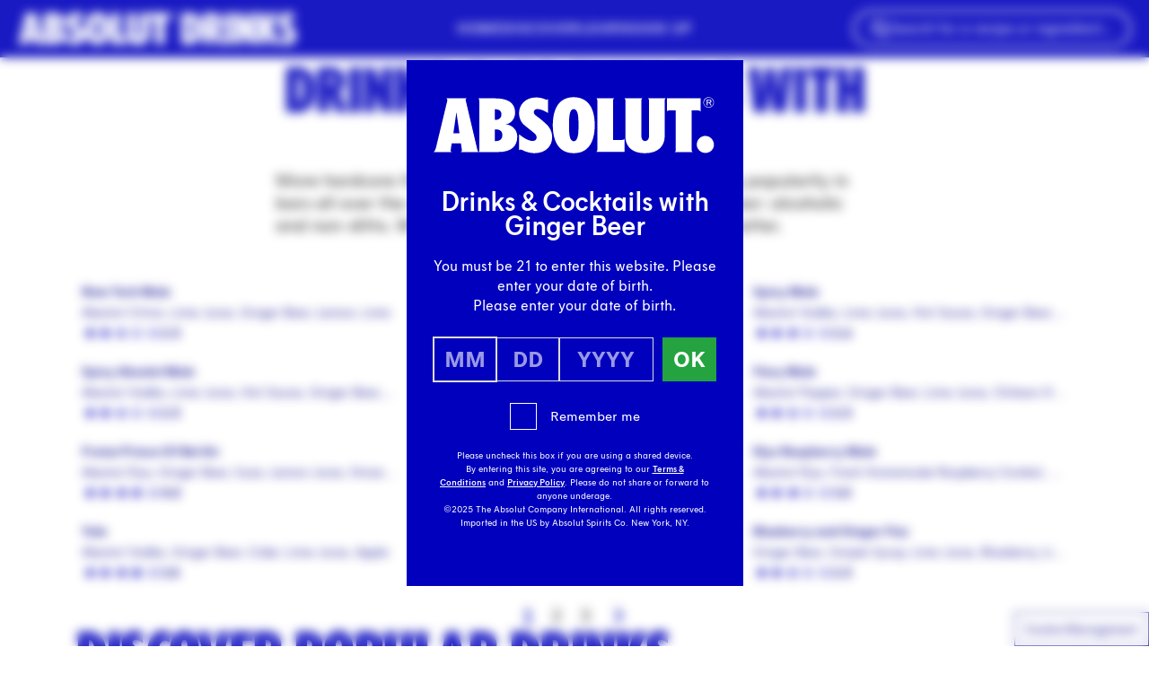

--- FILE ---
content_type: text/html; charset=UTF-8
request_url: https://www.absolutdrinks.com/en/drinks/with/ginger-beer/
body_size: 32016
content:
<!DOCTYPE html>
<html lang="en-US">
<head>
  <meta charset="utf-8"/>
  <meta name="viewport" content="width=device-width, initial-scale=1"/>
  <script>
    "use strict";(self.webpackChunk_roots_bud_sage=self.webpackChunk_roots_bud_sage||[]).push([[193],{"./scripts/script-loader.js":function(){function e(e,t){if(!t)return;const n="script"===e.tagName.toLowerCase(),r=n?"data-src":"data-href",i=n?"src":"href";e.removeAttribute(r),e[i]=t}document.addEventListener("DOMContentLoaded",(function(){document.querySelectorAll("script[data-client], link[data-client]").forEach((t=>{const n=t.getAttribute("data-client"),r=t.getAttribute("data-src")||t.getAttribute("data-href"),i=t.getAttribute("data-target"),a=i?document.querySelector(i):null;if("load"===n)return void e(t,r);if("idle"===n)return void requestIdleCallback((()=>e(t,r)));if("visible"===n&&a)return void function(t,n,r){const i=new IntersectionObserver(((i,a)=>{i.forEach((i=>{i.isIntersecting&&(e(n,r),a.unobserve(t))}))}),{rootMargin:"200px"});i.observe(t)}(a,t,r);["click","change","focus"].includes(n)&&a&&a.addEventListener(n,(()=>e(t,r)),{once:!0})}))})),window.requestIdleCallback=window.requestIdleCallback||function(e){const t=Date.now();return setTimeout((function(){e({didTimeout:!1,timeRemaining:function(){return Math.max(0,50-(Date.now()-t))}})}),1)},window.cancelIdleCallback=window.cancelIdleCallback||function(e){clearTimeout(e)}}},function(e){var t;t="./scripts/script-loader.js",e(e.s=t)}]);
  </script>
  <script>
    async function getUserCountryCode(){let t=sessionStorage.getItem("userCountryCode");if("string"==typeof t)return t;try{let e=await fetch("https://www.absolutdrinks.com/cdn-cgi/trace");if(!e.ok)return null;let r=await e.text(),n=r.split("\n").reduce((t,e)=>{let[r,n]=e.split("=");return r&&n&&(t[r]=n),t},{}),u=n.loc;if(!u)return null;let l=u.toLowerCase();return sessionStorage.setItem("userCountryCode",l),l}catch(o){return null}}
  </script>
  <link rel="preload" href="https://www.absolutdrinks.com/wp-content/themes/absolutdrinks/public/css/app.fb7690.css" as="style" onload="this.rel='stylesheet';this.removeAttribute('onload');"/>
      <link rel="preload" href="https://www.absolutdrinks.com/wp-content/themes/absolutdrinks/public/fonts/absolut-sans/AbsolutSans2021-Regular.4c6066.woff2" as="font" type="font/woff2" crossorigin/>
    <link rel="preload" href="https://www.absolutdrinks.com/wp-content/themes/absolutdrinks/public/css/fonts.daafce.css" as="style" onload="this.rel='stylesheet';this.removeAttribute('onload');"/>
  
  <script data-client="visible" data-target=".embla" data-src="https://www.absolutdrinks.com/wp-content/themes/absolutdrinks/public/js/component/carousel.f05097.js"></script>
<style>
  section.rich-text + section.rich-text {
    margin-top: 0 !important;
  }
  section.rich-text:has(+ section.rich-text) {
    margin-bottom: 0 !important;
  }
  section.rich-text + section.rich-text .prose > *:first-child {
    margin-top: revert !important;
  }
</style>
  <script type="application/ld+json">
    {"@context":"https:\/\/schema.org","@type":"ItemList","url":"https:\/\/www.absolutdrinks.com\/en\/drinks\/with\/ginger-beer\/","mainEntityOfPage":"https:\/\/www.absolutdrinks.com\/en\/drinks\/with\/ginger-beer\/","numberOfItems":29,"itemListElement":[{"@type":"ListItem","position":1,"url":"https:\/\/www.absolutdrinks.com\/en\/drinks\/new-york-mule\/"},{"@type":"ListItem","position":2,"url":"https:\/\/www.absolutdrinks.com\/en\/drinks\/anejo-highball\/"},{"@type":"ListItem","position":3,"url":"https:\/\/www.absolutdrinks.com\/en\/drinks\/spicy-mule\/"},{"@type":"ListItem","position":4,"url":"https:\/\/www.absolutdrinks.com\/en\/drinks\/spicy-absolut-mule\/"},{"@type":"ListItem","position":5,"url":"https:\/\/www.absolutdrinks.com\/en\/drinks\/jingle-mule\/"},{"@type":"ListItem","position":6,"url":"https:\/\/www.absolutdrinks.com\/en\/drinks\/fiery-mule\/"},{"@type":"ListItem","position":7,"url":"https:\/\/www.absolutdrinks.com\/en\/drinks\/fraise-prince-of-bel-air\/"},{"@type":"ListItem","position":8,"url":"https:\/\/www.absolutdrinks.com\/en\/drinks\/down-south\/"},{"@type":"ListItem","position":9,"url":"https:\/\/www.absolutdrinks.com\/en\/drinks\/elyx-raspberry-mule\/"},{"@type":"ListItem","position":10,"url":"https:\/\/www.absolutdrinks.com\/en\/drinks\/yule\/"},{"@type":"ListItem","position":11,"url":"https:\/\/www.absolutdrinks.com\/en\/drinks\/dandy-shandy\/"},{"@type":"ListItem","position":12,"url":"https:\/\/www.absolutdrinks.com\/en\/drinks\/blueberry-and-ginger-fizz\/"}]}  </script>
  <script>
    var AVPActions = {
      beforeShow() {
        var logoContainer = document.querySelector('#agegate_logo_container');
        if (!logoContainer) return;

        function insertWelcomeElement(text) {
          var welcomeElement = document.createElement('h2');
          welcomeElement.textContent = text;
          welcomeElement.classList.add('!text-white', 'text-3xl', 'welcome-title', 'font-bold', 'mb-2');
          logoContainer.insertAdjacentElement('afterend', welcomeElement);
        }

        if (window.location.pathname.match(/\/.*\/drinks\/.*/)) {
          var firstH1 = document.querySelector('h1');
          if (!firstH1) return;
          insertWelcomeElement(firstH1.textContent);
        } else {
          var translations = {
            en: 'Welcome',
            de: 'Willkommen',
            es: 'Bienvenido',
            it: 'Benvenuto',
            pl: 'Witamy',
            pt: 'Bem-vindo'
          };

          fetch('https://agegate.pr-globalcms.com/wp-content/plugins/pr-agegate-v2/lang.php?s=_21')
            .then(response => response.json())
            .then(data => {
              var lang = data.lang || 'en';
              insertWelcomeElement(translations[lang] || translations['en']);
            })
            .catch(() => {
              insertWelcomeElement(translations['en']);
            });
        }
      }
    }
  </script>
      <!-- Google Tag Manager -->
    <script>(function(w,d,s,l,i){w[l]=w[l]||[];w[l].push({'gtm.start':
          new Date().getTime(),event:'gtm.js'});var f=d.getElementsByTagName(s)[0],
        j=d.createElement(s),dl=l!='dataLayer'?'&l='+l:'';j.async=true;j.src=
        'https://www.googletagmanager.com/gtm.js?id='+i+dl;f.parentNode.insertBefore(j,f);
      })(window,document,'script','dataLayer','GTM-MGQ3FD');</script>
    <!-- End Google Tag Manager -->
      <title>29 Drinks & Cocktails with Ginger Beer - Absolut Drinks</title>
	<style>img:is([sizes="auto" i], [sizes^="auto," i]) { contain-intrinsic-size: 3000px 1500px }</style>
	<link rel="alternate" hreflang="en" href="https://www.absolutdrinks.com/en/drinks/with/ginger-beer/" />
<link rel="alternate" hreflang="de" href="https://www.absolutdrinks.com/de/drinks/with/ginger-beer/" />
<link rel="alternate" hreflang="es" href="https://www.absolutdrinks.com/es/drinks/with/ginger-beer/" />
<link rel="alternate" hreflang="it" href="https://www.absolutdrinks.com/it/drinks/with/ginger-beer/" />
<link rel="alternate" hreflang="pl" href="https://www.absolutdrinks.com/pl/drinks/with/ginger-beer/" />
<link rel="alternate" hreflang="pt" href="https://www.absolutdrinks.com/pt/drinks/with/ginger-beer/" />
<link rel="alternate" hreflang="x-default" href="https://www.absolutdrinks.com/en/drinks/with/ginger-beer/" />
<meta name="dc.title" content="29 Drinks & Cocktails with Ginger Beer - Absolut Drinks">
<meta name="dc.description" content="Ginger beer is an sweet and spicy carbonated mixer used in popular cocktials like the Moscow Mule and Anejo Highball and many other delicious cocktails. Discover your new cocktail with Ginger Beer.">
<meta name="dc.relation" content="https://www.absolutdrinks.com/en/drinks/with/ginger-beer/">
<meta name="dc.source" content="https://www.absolutdrinks.com/en/">
<meta name="dc.language" content="en_US">
<meta name="description" content="Ginger beer is an sweet and spicy carbonated mixer used in popular cocktials like the Moscow Mule and Anejo Highball and many other delicious cocktails. Discover your new cocktail with Ginger Beer.">
<meta name="robots" content="index, follow, max-snippet:-1, max-image-preview:large, max-video-preview:-1">
<link rel="canonical" href="https://www.absolutdrinks.com/en/drinks/with/ginger-beer/">
<meta property="og:url" content="https://www.absolutdrinks.com/en/drinks/with/ginger-beer/">
<meta property="og:site_name" content="Absolut Drinks">
<meta property="og:locale" content="en_US">
<meta property="og:locale:alternate" content="de_DE">
<meta property="og:locale:alternate" content="es_ES">
<meta property="og:locale:alternate" content="it_IT">
<meta property="og:locale:alternate" content="pl_PL">
<meta property="og:locale:alternate" content="pt_PT">
<meta property="og:type" content="article">
<meta property="article:author" content="">
<meta property="article:publisher" content="">
<meta property="og:title" content="29 Drinks &amp; Cocktails with Ginger Beer - Absolut Drinks">
<meta property="og:description" content="Ginger beer is an sweet and spicy carbonated mixer used in popular cocktials like the Moscow Mule and Anejo Highball and many other delicious cocktails. Discover your new cocktail with Ginger Beer.">
<meta property="og:image" content="https://www.absolutdrinks.com/wp-content/uploads/ingredient_ginger-beer_1x1_84f03f774f66bc1dc9cfee76e157758b.jpg" /><meta property="fb:pages" content="">
<meta property="fb:admins" content="">
<meta property="fb:app_id" content="">
<meta name="twitter:card" content="summary">
<meta name="twitter:site" content="">
<meta name="twitter:creator" content="">
<meta name="twitter:title" content="29 Drinks &amp; Cocktails with Ginger Beer - Absolut Drinks">
<meta name="twitter:description" content="Ginger beer is an sweet and spicy carbonated mixer used in popular cocktials like the Moscow Mule and Anejo Highball and many other delicious cocktails. Discover your new cocktail with Ginger Beer.">
<meta property="twitter:image" content="https://www.absolutdrinks.com/wp-content/uploads/ingredient_ginger-beer_1x1_84f03f774f66bc1dc9cfee76e157758b.jpg" />
<link rel='dns-prefetch' href='//www.absolutdrinks.com' />
<style id='wpseopress-local-business-style-inline-css'>
span.wp-block-wpseopress-local-business-field{margin-right:8px}

</style>
<style id='wpseopress-table-of-contents-style-inline-css'>
.wp-block-wpseopress-table-of-contents li.active>a{font-weight:bold}

</style>
<style id='global-styles-inline-css'>
:root{--wp--preset--aspect-ratio--square: 1;--wp--preset--aspect-ratio--4-3: 4/3;--wp--preset--aspect-ratio--3-4: 3/4;--wp--preset--aspect-ratio--3-2: 3/2;--wp--preset--aspect-ratio--2-3: 2/3;--wp--preset--aspect-ratio--16-9: 16/9;--wp--preset--aspect-ratio--9-16: 9/16;--wp--preset--color--black: #000;--wp--preset--color--cyan-bluish-gray: #abb8c3;--wp--preset--color--white: #fff;--wp--preset--color--pale-pink: #f78da7;--wp--preset--color--vivid-red: #cf2e2e;--wp--preset--color--luminous-vivid-orange: #ff6900;--wp--preset--color--luminous-vivid-amber: #fcb900;--wp--preset--color--light-green-cyan: #7bdcb5;--wp--preset--color--vivid-green-cyan: #00d084;--wp--preset--color--pale-cyan-blue: #8ed1fc;--wp--preset--color--vivid-cyan-blue: #0693e3;--wp--preset--color--vivid-purple: #9b51e0;--wp--preset--color--transparent: transparent;--wp--preset--color--inherit: inherit;--wp--preset--color--current: currentcolor;--wp--preset--color--grey-100: #f7f7f7;--wp--preset--color--grey-150: #f0f0f0;--wp--preset--color--grey-200: #eaeaea;--wp--preset--color--grey-300: #ebebeb;--wp--preset--color--grey-400: #d8d8d8;--wp--preset--color--grey-500: #848484;--wp--preset--color--grey-800: #333;--wp--preset--color--grey-default: #777;--wp--preset--color--cyan-100: #ccedf8;--wp--preset--color--cyan-default: #00a3d9;--wp--preset--color--blue-600: #0000bd;--wp--preset--color--blue-700: #00008e;--wp--preset--color--blue-800: #040070;--wp--preset--color--blue-default: #1113e3;--wp--preset--color--lime-200: #dff3b2;--wp--preset--color--lime-default: #96d600;--wp--preset--color--green-200: #bce3c5;--wp--preset--color--green-default: #24a340;--wp--preset--color--orange-50: #ffefe9;--wp--preset--color--orange-100: #ffe7d3;--wp--preset--color--orange-200: #ffb091;--wp--preset--color--orange-default: #fe8724;--wp--preset--color--red-50: #ffdada;--wp--preset--color--red-default: #ff4746;--wp--preset--color--yellow-50: #fcffd8;--wp--preset--color--yellow-100: #fffac8;--wp--preset--color--yellow-400: #eeff3d;--wp--preset--color--yellow-default: #ffed4a;--wp--preset--color--purple-50: #f2e9ff;--wp--preset--color--purple-100: #ebd7fd;--wp--preset--color--purple-150: #d5b5ff;--wp--preset--color--purple-600: #8431ce;--wp--preset--color--purple-default: #9c38f6;--wp--preset--color--pink-50: #fcecf5;--wp--preset--color--pink-100: #ffdef7;--wp--preset--color--pink-600: #dd489d;--wp--preset--color--pink-default: #ff91e3;--wp--preset--color--teal-100: #d8f3f0;--wp--preset--color--teal-default: #7dd8cd;--wp--preset--color--emerald-100: #d5ffe6;--wp--preset--color--emerald-default: #baffd6;--wp--preset--color--brown-150: #e8d8d0;--wp--preset--color--brown-default: #b27d63;--wp--preset--gradient--vivid-cyan-blue-to-vivid-purple: linear-gradient(135deg,rgba(6,147,227,1) 0%,rgb(155,81,224) 100%);--wp--preset--gradient--light-green-cyan-to-vivid-green-cyan: linear-gradient(135deg,rgb(122,220,180) 0%,rgb(0,208,130) 100%);--wp--preset--gradient--luminous-vivid-amber-to-luminous-vivid-orange: linear-gradient(135deg,rgba(252,185,0,1) 0%,rgba(255,105,0,1) 100%);--wp--preset--gradient--luminous-vivid-orange-to-vivid-red: linear-gradient(135deg,rgba(255,105,0,1) 0%,rgb(207,46,46) 100%);--wp--preset--gradient--very-light-gray-to-cyan-bluish-gray: linear-gradient(135deg,rgb(238,238,238) 0%,rgb(169,184,195) 100%);--wp--preset--gradient--cool-to-warm-spectrum: linear-gradient(135deg,rgb(74,234,220) 0%,rgb(151,120,209) 20%,rgb(207,42,186) 40%,rgb(238,44,130) 60%,rgb(251,105,98) 80%,rgb(254,248,76) 100%);--wp--preset--gradient--blush-light-purple: linear-gradient(135deg,rgb(255,206,236) 0%,rgb(152,150,240) 100%);--wp--preset--gradient--blush-bordeaux: linear-gradient(135deg,rgb(254,205,165) 0%,rgb(254,45,45) 50%,rgb(107,0,62) 100%);--wp--preset--gradient--luminous-dusk: linear-gradient(135deg,rgb(255,203,112) 0%,rgb(199,81,192) 50%,rgb(65,88,208) 100%);--wp--preset--gradient--pale-ocean: linear-gradient(135deg,rgb(255,245,203) 0%,rgb(182,227,212) 50%,rgb(51,167,181) 100%);--wp--preset--gradient--electric-grass: linear-gradient(135deg,rgb(202,248,128) 0%,rgb(113,206,126) 100%);--wp--preset--gradient--midnight: linear-gradient(135deg,rgb(2,3,129) 0%,rgb(40,116,252) 100%);--wp--preset--font-size--small: 13px;--wp--preset--font-size--medium: 20px;--wp--preset--font-size--large: 36px;--wp--preset--font-size--x-large: 42px;--wp--preset--font-size--xs: 0.75rem;--wp--preset--font-size--sm: 0.875rem;--wp--preset--font-size--base: 1rem;--wp--preset--font-size--lg: 1.125rem;--wp--preset--font-size--xl: 1.25rem;--wp--preset--font-size--2-xl: 1.5rem;--wp--preset--font-size--3-xl: 1.875rem;--wp--preset--font-size--4-xl: 2.25rem;--wp--preset--font-size--5-xl: 3rem;--wp--preset--font-size--6-xl: 3.75rem;--wp--preset--font-size--7-xl: 4.5rem;--wp--preset--font-size--8-xl: 6rem;--wp--preset--font-size--9-xl: 8.75rem;--wp--preset--font-family--sans: ui-sans-serif,system-ui,sans-serif,"Apple Color Emoji","Segoe UI Emoji","Segoe UI Symbol","Noto Color Emoji";--wp--preset--font-family--serif: ui-serif,Georgia,Cambria,"Times New Roman",Times,serif;--wp--preset--font-family--mono: ui-monospace,SFMono-Regular,Menlo,Monaco,Consolas,"Liberation Mono","Courier New",monospace;--wp--preset--font-family--absolut: "Absolut Sans 2021",Arial,sans-serif;--wp--preset--font-family--absolut-headline: "Absolut Headline 2021",Arial Condensed Bold,Arial Narrow Bold,sans-serif;--wp--preset--font-family--absolut-handwritten: "Absolut Handwritten 2021",Arial Condensed Bold,Arial Narrow Bold,sans-serif;--wp--preset--spacing--20: 0.44rem;--wp--preset--spacing--30: 0.67rem;--wp--preset--spacing--40: 1rem;--wp--preset--spacing--50: 1.5rem;--wp--preset--spacing--60: 2.25rem;--wp--preset--spacing--70: 3.38rem;--wp--preset--spacing--80: 5.06rem;--wp--preset--shadow--natural: 6px 6px 9px rgba(0, 0, 0, 0.2);--wp--preset--shadow--deep: 12px 12px 50px rgba(0, 0, 0, 0.4);--wp--preset--shadow--sharp: 6px 6px 0px rgba(0, 0, 0, 0.2);--wp--preset--shadow--outlined: 6px 6px 0px -3px rgba(255, 255, 255, 1), 6px 6px rgba(0, 0, 0, 1);--wp--preset--shadow--crisp: 6px 6px 0px rgba(0, 0, 0, 1);}:where(body) { margin: 0; }.wp-site-blocks > .alignleft { float: left; margin-right: 2em; }.wp-site-blocks > .alignright { float: right; margin-left: 2em; }.wp-site-blocks > .aligncenter { justify-content: center; margin-left: auto; margin-right: auto; }:where(.is-layout-flex){gap: 0.5em;}:where(.is-layout-grid){gap: 0.5em;}.is-layout-flow > .alignleft{float: left;margin-inline-start: 0;margin-inline-end: 2em;}.is-layout-flow > .alignright{float: right;margin-inline-start: 2em;margin-inline-end: 0;}.is-layout-flow > .aligncenter{margin-left: auto !important;margin-right: auto !important;}.is-layout-constrained > .alignleft{float: left;margin-inline-start: 0;margin-inline-end: 2em;}.is-layout-constrained > .alignright{float: right;margin-inline-start: 2em;margin-inline-end: 0;}.is-layout-constrained > .aligncenter{margin-left: auto !important;margin-right: auto !important;}.is-layout-constrained > :where(:not(.alignleft):not(.alignright):not(.alignfull)){margin-left: auto !important;margin-right: auto !important;}body .is-layout-flex{display: flex;}.is-layout-flex{flex-wrap: wrap;align-items: center;}.is-layout-flex > :is(*, div){margin: 0;}body .is-layout-grid{display: grid;}.is-layout-grid > :is(*, div){margin: 0;}body{padding-top: 0px;padding-right: 0px;padding-bottom: 0px;padding-left: 0px;}a:where(:not(.wp-element-button)){text-decoration: underline;}:root :where(.wp-element-button, .wp-block-button__link){background-color: #32373c;border-width: 0;color: #fff;font-family: inherit;font-size: inherit;line-height: inherit;padding: calc(0.667em + 2px) calc(1.333em + 2px);text-decoration: none;}.has-black-color{color: var(--wp--preset--color--black) !important;}.has-cyan-bluish-gray-color{color: var(--wp--preset--color--cyan-bluish-gray) !important;}.has-white-color{color: var(--wp--preset--color--white) !important;}.has-pale-pink-color{color: var(--wp--preset--color--pale-pink) !important;}.has-vivid-red-color{color: var(--wp--preset--color--vivid-red) !important;}.has-luminous-vivid-orange-color{color: var(--wp--preset--color--luminous-vivid-orange) !important;}.has-luminous-vivid-amber-color{color: var(--wp--preset--color--luminous-vivid-amber) !important;}.has-light-green-cyan-color{color: var(--wp--preset--color--light-green-cyan) !important;}.has-vivid-green-cyan-color{color: var(--wp--preset--color--vivid-green-cyan) !important;}.has-pale-cyan-blue-color{color: var(--wp--preset--color--pale-cyan-blue) !important;}.has-vivid-cyan-blue-color{color: var(--wp--preset--color--vivid-cyan-blue) !important;}.has-vivid-purple-color{color: var(--wp--preset--color--vivid-purple) !important;}.has-transparent-color{color: var(--wp--preset--color--transparent) !important;}.has-inherit-color{color: var(--wp--preset--color--inherit) !important;}.has-current-color{color: var(--wp--preset--color--current) !important;}.has-grey-100-color{color: var(--wp--preset--color--grey-100) !important;}.has-grey-150-color{color: var(--wp--preset--color--grey-150) !important;}.has-grey-200-color{color: var(--wp--preset--color--grey-200) !important;}.has-grey-300-color{color: var(--wp--preset--color--grey-300) !important;}.has-grey-400-color{color: var(--wp--preset--color--grey-400) !important;}.has-grey-500-color{color: var(--wp--preset--color--grey-500) !important;}.has-grey-800-color{color: var(--wp--preset--color--grey-800) !important;}.has-grey-default-color{color: var(--wp--preset--color--grey-default) !important;}.has-cyan-100-color{color: var(--wp--preset--color--cyan-100) !important;}.has-cyan-default-color{color: var(--wp--preset--color--cyan-default) !important;}.has-blue-600-color{color: var(--wp--preset--color--blue-600) !important;}.has-blue-700-color{color: var(--wp--preset--color--blue-700) !important;}.has-blue-800-color{color: var(--wp--preset--color--blue-800) !important;}.has-blue-default-color{color: var(--wp--preset--color--blue-default) !important;}.has-lime-200-color{color: var(--wp--preset--color--lime-200) !important;}.has-lime-default-color{color: var(--wp--preset--color--lime-default) !important;}.has-green-200-color{color: var(--wp--preset--color--green-200) !important;}.has-green-default-color{color: var(--wp--preset--color--green-default) !important;}.has-orange-50-color{color: var(--wp--preset--color--orange-50) !important;}.has-orange-100-color{color: var(--wp--preset--color--orange-100) !important;}.has-orange-200-color{color: var(--wp--preset--color--orange-200) !important;}.has-orange-default-color{color: var(--wp--preset--color--orange-default) !important;}.has-red-50-color{color: var(--wp--preset--color--red-50) !important;}.has-red-default-color{color: var(--wp--preset--color--red-default) !important;}.has-yellow-50-color{color: var(--wp--preset--color--yellow-50) !important;}.has-yellow-100-color{color: var(--wp--preset--color--yellow-100) !important;}.has-yellow-400-color{color: var(--wp--preset--color--yellow-400) !important;}.has-yellow-default-color{color: var(--wp--preset--color--yellow-default) !important;}.has-purple-50-color{color: var(--wp--preset--color--purple-50) !important;}.has-purple-100-color{color: var(--wp--preset--color--purple-100) !important;}.has-purple-150-color{color: var(--wp--preset--color--purple-150) !important;}.has-purple-600-color{color: var(--wp--preset--color--purple-600) !important;}.has-purple-default-color{color: var(--wp--preset--color--purple-default) !important;}.has-pink-50-color{color: var(--wp--preset--color--pink-50) !important;}.has-pink-100-color{color: var(--wp--preset--color--pink-100) !important;}.has-pink-600-color{color: var(--wp--preset--color--pink-600) !important;}.has-pink-default-color{color: var(--wp--preset--color--pink-default) !important;}.has-teal-100-color{color: var(--wp--preset--color--teal-100) !important;}.has-teal-default-color{color: var(--wp--preset--color--teal-default) !important;}.has-emerald-100-color{color: var(--wp--preset--color--emerald-100) !important;}.has-emerald-default-color{color: var(--wp--preset--color--emerald-default) !important;}.has-brown-150-color{color: var(--wp--preset--color--brown-150) !important;}.has-brown-default-color{color: var(--wp--preset--color--brown-default) !important;}.has-black-background-color{background-color: var(--wp--preset--color--black) !important;}.has-cyan-bluish-gray-background-color{background-color: var(--wp--preset--color--cyan-bluish-gray) !important;}.has-white-background-color{background-color: var(--wp--preset--color--white) !important;}.has-pale-pink-background-color{background-color: var(--wp--preset--color--pale-pink) !important;}.has-vivid-red-background-color{background-color: var(--wp--preset--color--vivid-red) !important;}.has-luminous-vivid-orange-background-color{background-color: var(--wp--preset--color--luminous-vivid-orange) !important;}.has-luminous-vivid-amber-background-color{background-color: var(--wp--preset--color--luminous-vivid-amber) !important;}.has-light-green-cyan-background-color{background-color: var(--wp--preset--color--light-green-cyan) !important;}.has-vivid-green-cyan-background-color{background-color: var(--wp--preset--color--vivid-green-cyan) !important;}.has-pale-cyan-blue-background-color{background-color: var(--wp--preset--color--pale-cyan-blue) !important;}.has-vivid-cyan-blue-background-color{background-color: var(--wp--preset--color--vivid-cyan-blue) !important;}.has-vivid-purple-background-color{background-color: var(--wp--preset--color--vivid-purple) !important;}.has-transparent-background-color{background-color: var(--wp--preset--color--transparent) !important;}.has-inherit-background-color{background-color: var(--wp--preset--color--inherit) !important;}.has-current-background-color{background-color: var(--wp--preset--color--current) !important;}.has-grey-100-background-color{background-color: var(--wp--preset--color--grey-100) !important;}.has-grey-150-background-color{background-color: var(--wp--preset--color--grey-150) !important;}.has-grey-200-background-color{background-color: var(--wp--preset--color--grey-200) !important;}.has-grey-300-background-color{background-color: var(--wp--preset--color--grey-300) !important;}.has-grey-400-background-color{background-color: var(--wp--preset--color--grey-400) !important;}.has-grey-500-background-color{background-color: var(--wp--preset--color--grey-500) !important;}.has-grey-800-background-color{background-color: var(--wp--preset--color--grey-800) !important;}.has-grey-default-background-color{background-color: var(--wp--preset--color--grey-default) !important;}.has-cyan-100-background-color{background-color: var(--wp--preset--color--cyan-100) !important;}.has-cyan-default-background-color{background-color: var(--wp--preset--color--cyan-default) !important;}.has-blue-600-background-color{background-color: var(--wp--preset--color--blue-600) !important;}.has-blue-700-background-color{background-color: var(--wp--preset--color--blue-700) !important;}.has-blue-800-background-color{background-color: var(--wp--preset--color--blue-800) !important;}.has-blue-default-background-color{background-color: var(--wp--preset--color--blue-default) !important;}.has-lime-200-background-color{background-color: var(--wp--preset--color--lime-200) !important;}.has-lime-default-background-color{background-color: var(--wp--preset--color--lime-default) !important;}.has-green-200-background-color{background-color: var(--wp--preset--color--green-200) !important;}.has-green-default-background-color{background-color: var(--wp--preset--color--green-default) !important;}.has-orange-50-background-color{background-color: var(--wp--preset--color--orange-50) !important;}.has-orange-100-background-color{background-color: var(--wp--preset--color--orange-100) !important;}.has-orange-200-background-color{background-color: var(--wp--preset--color--orange-200) !important;}.has-orange-default-background-color{background-color: var(--wp--preset--color--orange-default) !important;}.has-red-50-background-color{background-color: var(--wp--preset--color--red-50) !important;}.has-red-default-background-color{background-color: var(--wp--preset--color--red-default) !important;}.has-yellow-50-background-color{background-color: var(--wp--preset--color--yellow-50) !important;}.has-yellow-100-background-color{background-color: var(--wp--preset--color--yellow-100) !important;}.has-yellow-400-background-color{background-color: var(--wp--preset--color--yellow-400) !important;}.has-yellow-default-background-color{background-color: var(--wp--preset--color--yellow-default) !important;}.has-purple-50-background-color{background-color: var(--wp--preset--color--purple-50) !important;}.has-purple-100-background-color{background-color: var(--wp--preset--color--purple-100) !important;}.has-purple-150-background-color{background-color: var(--wp--preset--color--purple-150) !important;}.has-purple-600-background-color{background-color: var(--wp--preset--color--purple-600) !important;}.has-purple-default-background-color{background-color: var(--wp--preset--color--purple-default) !important;}.has-pink-50-background-color{background-color: var(--wp--preset--color--pink-50) !important;}.has-pink-100-background-color{background-color: var(--wp--preset--color--pink-100) !important;}.has-pink-600-background-color{background-color: var(--wp--preset--color--pink-600) !important;}.has-pink-default-background-color{background-color: var(--wp--preset--color--pink-default) !important;}.has-teal-100-background-color{background-color: var(--wp--preset--color--teal-100) !important;}.has-teal-default-background-color{background-color: var(--wp--preset--color--teal-default) !important;}.has-emerald-100-background-color{background-color: var(--wp--preset--color--emerald-100) !important;}.has-emerald-default-background-color{background-color: var(--wp--preset--color--emerald-default) !important;}.has-brown-150-background-color{background-color: var(--wp--preset--color--brown-150) !important;}.has-brown-default-background-color{background-color: var(--wp--preset--color--brown-default) !important;}.has-black-border-color{border-color: var(--wp--preset--color--black) !important;}.has-cyan-bluish-gray-border-color{border-color: var(--wp--preset--color--cyan-bluish-gray) !important;}.has-white-border-color{border-color: var(--wp--preset--color--white) !important;}.has-pale-pink-border-color{border-color: var(--wp--preset--color--pale-pink) !important;}.has-vivid-red-border-color{border-color: var(--wp--preset--color--vivid-red) !important;}.has-luminous-vivid-orange-border-color{border-color: var(--wp--preset--color--luminous-vivid-orange) !important;}.has-luminous-vivid-amber-border-color{border-color: var(--wp--preset--color--luminous-vivid-amber) !important;}.has-light-green-cyan-border-color{border-color: var(--wp--preset--color--light-green-cyan) !important;}.has-vivid-green-cyan-border-color{border-color: var(--wp--preset--color--vivid-green-cyan) !important;}.has-pale-cyan-blue-border-color{border-color: var(--wp--preset--color--pale-cyan-blue) !important;}.has-vivid-cyan-blue-border-color{border-color: var(--wp--preset--color--vivid-cyan-blue) !important;}.has-vivid-purple-border-color{border-color: var(--wp--preset--color--vivid-purple) !important;}.has-transparent-border-color{border-color: var(--wp--preset--color--transparent) !important;}.has-inherit-border-color{border-color: var(--wp--preset--color--inherit) !important;}.has-current-border-color{border-color: var(--wp--preset--color--current) !important;}.has-grey-100-border-color{border-color: var(--wp--preset--color--grey-100) !important;}.has-grey-150-border-color{border-color: var(--wp--preset--color--grey-150) !important;}.has-grey-200-border-color{border-color: var(--wp--preset--color--grey-200) !important;}.has-grey-300-border-color{border-color: var(--wp--preset--color--grey-300) !important;}.has-grey-400-border-color{border-color: var(--wp--preset--color--grey-400) !important;}.has-grey-500-border-color{border-color: var(--wp--preset--color--grey-500) !important;}.has-grey-800-border-color{border-color: var(--wp--preset--color--grey-800) !important;}.has-grey-default-border-color{border-color: var(--wp--preset--color--grey-default) !important;}.has-cyan-100-border-color{border-color: var(--wp--preset--color--cyan-100) !important;}.has-cyan-default-border-color{border-color: var(--wp--preset--color--cyan-default) !important;}.has-blue-600-border-color{border-color: var(--wp--preset--color--blue-600) !important;}.has-blue-700-border-color{border-color: var(--wp--preset--color--blue-700) !important;}.has-blue-800-border-color{border-color: var(--wp--preset--color--blue-800) !important;}.has-blue-default-border-color{border-color: var(--wp--preset--color--blue-default) !important;}.has-lime-200-border-color{border-color: var(--wp--preset--color--lime-200) !important;}.has-lime-default-border-color{border-color: var(--wp--preset--color--lime-default) !important;}.has-green-200-border-color{border-color: var(--wp--preset--color--green-200) !important;}.has-green-default-border-color{border-color: var(--wp--preset--color--green-default) !important;}.has-orange-50-border-color{border-color: var(--wp--preset--color--orange-50) !important;}.has-orange-100-border-color{border-color: var(--wp--preset--color--orange-100) !important;}.has-orange-200-border-color{border-color: var(--wp--preset--color--orange-200) !important;}.has-orange-default-border-color{border-color: var(--wp--preset--color--orange-default) !important;}.has-red-50-border-color{border-color: var(--wp--preset--color--red-50) !important;}.has-red-default-border-color{border-color: var(--wp--preset--color--red-default) !important;}.has-yellow-50-border-color{border-color: var(--wp--preset--color--yellow-50) !important;}.has-yellow-100-border-color{border-color: var(--wp--preset--color--yellow-100) !important;}.has-yellow-400-border-color{border-color: var(--wp--preset--color--yellow-400) !important;}.has-yellow-default-border-color{border-color: var(--wp--preset--color--yellow-default) !important;}.has-purple-50-border-color{border-color: var(--wp--preset--color--purple-50) !important;}.has-purple-100-border-color{border-color: var(--wp--preset--color--purple-100) !important;}.has-purple-150-border-color{border-color: var(--wp--preset--color--purple-150) !important;}.has-purple-600-border-color{border-color: var(--wp--preset--color--purple-600) !important;}.has-purple-default-border-color{border-color: var(--wp--preset--color--purple-default) !important;}.has-pink-50-border-color{border-color: var(--wp--preset--color--pink-50) !important;}.has-pink-100-border-color{border-color: var(--wp--preset--color--pink-100) !important;}.has-pink-600-border-color{border-color: var(--wp--preset--color--pink-600) !important;}.has-pink-default-border-color{border-color: var(--wp--preset--color--pink-default) !important;}.has-teal-100-border-color{border-color: var(--wp--preset--color--teal-100) !important;}.has-teal-default-border-color{border-color: var(--wp--preset--color--teal-default) !important;}.has-emerald-100-border-color{border-color: var(--wp--preset--color--emerald-100) !important;}.has-emerald-default-border-color{border-color: var(--wp--preset--color--emerald-default) !important;}.has-brown-150-border-color{border-color: var(--wp--preset--color--brown-150) !important;}.has-brown-default-border-color{border-color: var(--wp--preset--color--brown-default) !important;}.has-vivid-cyan-blue-to-vivid-purple-gradient-background{background: var(--wp--preset--gradient--vivid-cyan-blue-to-vivid-purple) !important;}.has-light-green-cyan-to-vivid-green-cyan-gradient-background{background: var(--wp--preset--gradient--light-green-cyan-to-vivid-green-cyan) !important;}.has-luminous-vivid-amber-to-luminous-vivid-orange-gradient-background{background: var(--wp--preset--gradient--luminous-vivid-amber-to-luminous-vivid-orange) !important;}.has-luminous-vivid-orange-to-vivid-red-gradient-background{background: var(--wp--preset--gradient--luminous-vivid-orange-to-vivid-red) !important;}.has-very-light-gray-to-cyan-bluish-gray-gradient-background{background: var(--wp--preset--gradient--very-light-gray-to-cyan-bluish-gray) !important;}.has-cool-to-warm-spectrum-gradient-background{background: var(--wp--preset--gradient--cool-to-warm-spectrum) !important;}.has-blush-light-purple-gradient-background{background: var(--wp--preset--gradient--blush-light-purple) !important;}.has-blush-bordeaux-gradient-background{background: var(--wp--preset--gradient--blush-bordeaux) !important;}.has-luminous-dusk-gradient-background{background: var(--wp--preset--gradient--luminous-dusk) !important;}.has-pale-ocean-gradient-background{background: var(--wp--preset--gradient--pale-ocean) !important;}.has-electric-grass-gradient-background{background: var(--wp--preset--gradient--electric-grass) !important;}.has-midnight-gradient-background{background: var(--wp--preset--gradient--midnight) !important;}.has-small-font-size{font-size: var(--wp--preset--font-size--small) !important;}.has-medium-font-size{font-size: var(--wp--preset--font-size--medium) !important;}.has-large-font-size{font-size: var(--wp--preset--font-size--large) !important;}.has-x-large-font-size{font-size: var(--wp--preset--font-size--x-large) !important;}.has-xs-font-size{font-size: var(--wp--preset--font-size--xs) !important;}.has-sm-font-size{font-size: var(--wp--preset--font-size--sm) !important;}.has-base-font-size{font-size: var(--wp--preset--font-size--base) !important;}.has-lg-font-size{font-size: var(--wp--preset--font-size--lg) !important;}.has-xl-font-size{font-size: var(--wp--preset--font-size--xl) !important;}.has-2-xl-font-size{font-size: var(--wp--preset--font-size--2-xl) !important;}.has-3-xl-font-size{font-size: var(--wp--preset--font-size--3-xl) !important;}.has-4-xl-font-size{font-size: var(--wp--preset--font-size--4-xl) !important;}.has-5-xl-font-size{font-size: var(--wp--preset--font-size--5-xl) !important;}.has-6-xl-font-size{font-size: var(--wp--preset--font-size--6-xl) !important;}.has-7-xl-font-size{font-size: var(--wp--preset--font-size--7-xl) !important;}.has-8-xl-font-size{font-size: var(--wp--preset--font-size--8-xl) !important;}.has-9-xl-font-size{font-size: var(--wp--preset--font-size--9-xl) !important;}.has-sans-font-family{font-family: var(--wp--preset--font-family--sans) !important;}.has-serif-font-family{font-family: var(--wp--preset--font-family--serif) !important;}.has-mono-font-family{font-family: var(--wp--preset--font-family--mono) !important;}.has-absolut-font-family{font-family: var(--wp--preset--font-family--absolut) !important;}.has-absolut-headline-font-family{font-family: var(--wp--preset--font-family--absolut-headline) !important;}.has-absolut-handwritten-font-family{font-family: var(--wp--preset--font-family--absolut-handwritten) !important;}
:where(.wp-block-post-template.is-layout-flex){gap: 1.25em;}:where(.wp-block-post-template.is-layout-grid){gap: 1.25em;}
:where(.wp-block-columns.is-layout-flex){gap: 2em;}:where(.wp-block-columns.is-layout-grid){gap: 2em;}
:root :where(.wp-block-pullquote){font-size: 1.5em;line-height: 1.6;}
</style>
<link rel="stylesheet" href="/wp-content/themes/absolutdrinks/public/css/app.fb7690.css"><script id="gcms-core-scripts-js-after">
let gcms_user_country = localStorage.getItem('gcms_user_country');
        
            if (!gcms_user_country || gcms_user_country === '' || gcms_user_country === null) {
                gcms_user_country = 'nl';
                localStorage.setItem('gcms_user_country', gcms_user_country);
        
                fetch('https://age-gate-static.pernod-ricard.io/geolocation.json')
                    .then(response => response.json())
                    .then(data => {
                        if (data && data['cloudfront-viewer-country-code']) {
                            gcms_user_country = data['cloudfront-viewer-country-code'].toLowerCase();
                            localStorage.setItem('gcms_user_country', gcms_user_country);
                        }
                    })
                    .catch(err => {
                        console.warn('CloudFront geolocation fetch failed', err);
                    });
            }
</script>
<script id="wpml-cookie-js-extra">
var wpml_cookies = {"wp-wpml_current_language":{"value":"en","expires":1,"path":"\/"}};
var wpml_cookies = {"wp-wpml_current_language":{"value":"en","expires":1,"path":"\/"}};
</script>
<script src="/wp-content/plugins/sitepress-multilingual-cms/res/js/cookies/language-cookie.js?ver=4.6.12" defer data-wp-strategy="defer"></script><script id="dummy-handle-header-js-after">
if(document.location.hash.indexOf('AADB2C90118') > -1) { document.location.href = '/user/password-reset'; }
</script>
<script type="text/javascript">(function(){(function(e,r){var t=document.createElement("link");t.rel="preconnect";t.as="script";var n=document.createElement("link");n.rel="dns-prefetch";n.as="script";var i=document.createElement("script");i.id="spcloader";i.type="text/javascript";i["async"]=true;i.charset="utf-8";var o="https://sdk.privacy-center.org/"+e+"/loader.js?target_type=notice&target="+r;if(window.didomiConfig&&window.didomiConfig.user){var a=window.didomiConfig.user;var c=a.country;var d=a.region;if(c){o=o+"&country="+c;if(d){o=o+"&region="+d}}}t.href="https://sdk.privacy-center.org/";n.href="https://sdk.privacy-center.org/";i.src=o;var s=document.getElementsByTagName("script")[0];s.parentNode.insertBefore(t,s);s.parentNode.insertBefore(n,s);s.parentNode.insertBefore(i,s)})("cbc41274-712f-43d4-924d-a74154d4e1da","bCdArxYr")})();</script>


  <script id="tag_didomi_consent_link">
      (function() {
        (function(btn_style, btn_text) {
          var a = document.createElement("a");
          a.className = 'cookie-consent-button';
          a.href = 'javascript:Didomi.preferences.show(\'vendors\')';
          a.style = btn_style;
          a.text = btn_text;
          document.addEventListener("DOMContentLoaded", function() {
            document.body.appendChild(a);
          });
        })("position: fixed;          padding: 0px 10px;          border: 1px solid #00008e;          cursor: pointer;          line-height: 36px;          text-decoration: none;          background: #fff;          font-size: 10pt;          color: #00008e;          z-index: 9997;          bottom: 0px;          right: 0px;", "Cookie Management")
      })();
    </script>

 <link rel="icon" href="/wp-content/uploads/icon-512-150x150.png" sizes="32x32">
<link rel="icon" href="/wp-content/uploads/icon-512.png" sizes="192x192">
<link rel="apple-touch-icon" href="/wp-content/uploads/icon-512.png">
<meta name="msapplication-TileImage" content="/wp-content/uploads/icon-512.png">
</head>

<body class="wp-singular drink-template-default single single-drink postid-8188 wp-embed-responsive wp-theme-absolutdrinks font-absolut antialiased ginger-beer">
  
    <div id="app" class="flex min-h-screen flex-col justify-between [--header-height:110px] md:[--header-height:64px]">
      <header class="group/main-header fixed z-50 flex max-md:flex-col h-[--header-height] w-full md:items-center bg-blue-600 px-[15px] text-white md:gap-5 max-md:py-[14px] md:px-[20px]">
  <div class="z-50 flex items-center justify-center text-center md:order-1 lg:w-1/4 max-md:mb-[12px] max-md:gap-[10px]">
    <a
      href="/en/"
      aria-label="Go to homepage"
      title="Go to homepage"
      class="mb-0 flex w-full items-center transition duration-300 ease-in-out hover:scale-[1.02]">
      <?xml version="1.0" encoding="UTF-8"?><svg aria-label="Logo" class="w-auto h-[34px] md:h-[42px]" id="Layer_2" xmlns="http://www.w3.org/2000/svg" viewBox="0 0 935.63 110"><defs><style>.cls-1{fill:#ffffff;}</style></defs><g id="Layer_1-2"><path class="cls-1" d="M493.24,105.56c-.23-.63-.3-1.4-.33-2.33l-.02-77.26h13.14c.95.03,1.73.1,2.36.33,1.39.5,1.92,1.53,1.92,1.53V2.21h-64.87v25.61s.53-1.03,1.92-1.53c.64-.23,1.42-.31,2.36-.33h13.13l.02,77.8c-.04.69-.12,1.28-.31,1.78-.5,1.39-1.53,1.92-1.53,1.92h33.72s-1.01-.51-1.51-1.9ZM525.67,20.8c5.78,0,10.44-4.67,10.44-10.4s-4.67-10.39-10.44-10.39-10.44,4.66-10.44,10.39c.01,5.74,4.68,10.4,10.44,10.4ZM525.67,1.07c5.17,0,9.35,4.18,9.35,9.31s-4.19,9.3-9.35,9.3-9.36-4.17-9.36-9.3c0-5.14,4.2-9.31,9.36-9.31ZM410.83,4.16c.23.64.31,1.42.33,2.36v68.65c0,4.03-.48,6.6-1.88,8.47-1.32,1.78-3.3,2.66-5.51,2.66s-4.19-.88-5.51-2.66c-1.4-1.88-1.88-4.45-1.88-8.47V6.52c.03-.95.1-1.73.33-2.36.5-1.39,1.53-1.92,1.53-1.92h-33.72s1.03.53,1.53,1.92c.23.64.31,1.42.33,2.36l.02,69.89c0,18.62,11.38,33.55,36.73,33.55h1.3c25.35,0,36.73-14.93,36.73-33.55l.02-69.89c.03-.95.1-1.73.33-2.36.5-1.39,1.53-1.92,1.53-1.92h-33.72s1.01.53,1.51,1.92ZM523.17,11.12h2.61l2.99,4.98h2.02l-3.15-5.12c1.73-.25,2.83-1.54,2.83-3.34,0-2.27-1.45-3.37-4.42-3.37h-4.54v11.82h1.67v-4.98h-.01ZM523.17,5.78h2.88c1.49,0,2.83.15,2.83,1.96,0,1.71-1.42,1.94-2.81,1.94h-2.89v-3.9h-.01ZM362.56,83.39c-.64.23-1.42.31-2.36.33h-17.39V6.46c.03-.93.1-1.7.33-2.33.5-1.39,1.53-1.92,1.53-1.92h-33.72s1.03.53,1.53,1.92c.18.5.27,1.1.31,1.79v97.32c-.02.93-.1,1.7-.32,2.33-.5,1.39-1.53,1.92-1.53,1.92h53.55v-25.61s-.54,1.02-1.93,1.52ZM81.93,95.84S61.93,9.47,61.47,7.43c-.86-3.89,1.17-5.19,1.17-5.19H24.76s2.03,1.3,1.17,5.19c-.45,2.05-20.46,88.41-20.46,88.41-2.37,11-5.48,11.63-5.48,11.63h34.81s-2.51-.92-1.95-4.68c.56-3.76,1.96-12.27,1.96-12.27h17.77s1.4,8.51,1.96,12.27c.56,3.76-1.95,4.69-1.95,4.69h33.1s-1.4-.65-3.77-11.64ZM37.65,71.15l6.06-41.77,6.06,41.77h-12.11ZM137.3,52.92h-.23c10.23-.25,19.31-10.66,18.77-23.78-.78-18.77-14.75-26.89-38.28-26.89h-31.85s1.03.53,1.53,1.92c.44,1.22.34,2.91.34,5.44v90.52c0,5.82-.9,7.36-.9,7.36h37.95c23.75,0,35.44-11.61,35.44-29.13,0-14.97-10.89-24.57-22.77-25.42ZM116.87,23.59h2c5.88,0,11.29,3,10.88,10.6-.38,6.94-5.21,9.82-10.88,9.82h-2v-20.43ZM118.64,86.15h-1.9v-23.06h1.9c7.93,0,12.64,4.32,12.71,11.14.09,8.73-5.44,11.91-12.71,11.91ZM267.64.14h-.07c-26.99.13-39.64,20.59-39.93,53.59h0v2.66h0c.29,32.99,12.95,53.45,39.93,53.58h.07c26.99-.13,39.64-20.59,39.93-53.58h.01v-2.66h-.01c-.29-33-12.95-53.46-39.93-53.59ZM276.71,56.38c-.01,14.33-.41,29.81-9.11,30.09-8.69-.28-9.09-15.76-9.11-30.09v-2.66c.02-14.33.42-30.04,9.11-30.32,8.69.28,9.09,15.98,9.11,30.32v2.66ZM216.83,54.57c-5.49-5.87-11.91-11.04-18.34-15.89-5.53-4.17-8.14-7.08-6.91-11.13.9-2.95,3.45-4.12,6.78-4.12,5.9,0,14.22,3.7,20.1,7.8V3.49s-1.06,1.32-2.99,1.32c-.51,0-1.09-.09-1.72-.33-5.2-1.93-9.53-4.3-18.59-4.34h-.18c-20.62,0-32.19,15.19-32.31,29.91-.09,10.47,2.97,18.08,11.47,25.57,6.47,5.7,13.69,11,18.18,15.22,3.23,3.04,5.39,7.37,3.82,11.09-1,2.4-3.43,3.85-7.06,3.85-5.8,0-14.66-3.7-25.74-13.18v31.27s1.15-1.04,2.94-1.04c.69,0,1.47.15,2.32.57,5.14,2.53,13.72,6.48,22.55,6.59.24,0,.48,0,.72,0,23.74,0,35.94-15.69,34.31-35.1-.64-7.69-3.59-14.18-9.34-20.34Z"/><path class="cls-1" d="M547.96,107.56c1.07-.61,1.83-1.83,1.83-4.27V6.41c0-2.44-.76-3.66-1.83-4.27h29.75c23.65,0,40.28,16.17,40.28,51.72,0,24.72-7.93,53.7-40.28,53.7h-29.75ZM576.33,87.42c10.83,0,13.88-15.56,13.88-32.65s-3.05-33.11-13.88-33.11v65.76Z"/><path class="cls-1" d="M663.91,107.56c1.53-.92,1.98-3.36.91-6.1l-14.8-38.9h-.3v40.74c0,2.44.76,3.66,1.68,4.27h-29.75c1.07-.61,1.68-1.83,1.68-4.27V6.41c0-2.44-.61-3.66-1.68-4.27h31.12c23.8,0,35.09,12.21,35.09,31.28,0,12.97-6.1,21.66-13.73,25.94l17.85,42.41c.92,2.29,2.44,5.03,3.66,5.8h-31.73ZM649.72,21.97v24.87h2.14c5.64,0,10.99-3.97,10.99-12.51,0-9.15-5.04-12.36-10.99-12.36h-2.14Z"/><path class="cls-1" d="M723.41,103.29c0,2.44.76,3.66,1.68,4.27h-30.67c1.07-.61,1.83-1.83,1.83-4.27V6.41c0-2.44-.76-3.66-1.83-4.27h30.67c-.91.61-1.68,1.83-1.68,4.27v96.88Z"/><path class="cls-1" d="M797.56,103.29c0,2.44.76,3.66,1.68,4.27h-27.16c.91-.61,1.53-2.9.61-5.34l-15.87-43.33v44.4c0,2.44.76,3.66,1.68,4.27h-28.68c1.07-.61,1.68-1.83,1.68-4.27V6.41c0-2.44-.61-3.66-1.68-4.27h27.16c-1.22.92-1.37,3.2-.61,5.49l15.87,43.48V6.41c0-2.44-.76-3.66-1.68-4.27h28.68c-.91.61-1.68,1.83-1.68,4.27v96.88Z"/><path class="cls-1" d="M803.51,107.56c1.07-.61,1.68-1.83,1.68-4.27V6.41c0-2.44-.61-3.66-1.68-4.27h30.21c-.92.61-1.68,1.83-1.68,4.27v38.75l12.97-37.99c.46-1.68.61-3.66-.76-5.04h33.26c-1.53.76-3.81,3.51-5.34,7.17l-17.09,41.04,18.61,50.5c1.07,3.05,2.75,5.95,4.73,6.71h-33.11c1.22-.61,2.14-2.75.92-6.26l-14.19-41.34v43.33c0,2.44.76,3.66,1.68,4.27h-30.21Z"/><path class="cls-1" d="M935.63,78.42c0,17.85-11.14,31.58-31.73,31.58-7.78,0-15.71-3.97-19.68-6.1-1.83-.92-2.9-1.07-3.36-1.07-.92,0-1.98.46-2.59,1.07v-29.75c10.07,9.31,17.7,12.66,23.19,12.66,4.58,0,7.48-2.75,7.48-6.87,0-3.66-1.98-6.71-4.42-9.15-4.27-4.42-10.38-9.46-16.17-15.26-7.63-7.48-10.99-14.8-10.99-24.72,0-14.95,10.53-30.82,29.75-30.82,10.98,0,15.1,4.73,18.31,4.73,1.22,0,2.14-.76,2.75-1.37v26.24c-5.34-4.12-11.75-7.32-17.85-7.32-4.42,0-6.71,2.9-6.71,6.41,0,3.2,2.29,5.95,6.56,9.92,6.1,5.34,11.14,10.07,16.32,15.87,6.1,7.17,9.15,14.8,9.15,23.95Z"/></g></svg>    </a>
    <label for="toggle-mobile-menu-button" class="md:hidden">
      <svg class="h-[28px] w-[28px]" xmlns="http://www.w3.org/2000/svg" width="72" height="72" viewBox="0 0 72 72">
  <g id="icon-burger-2" transform="translate(-216 -72)">
    <rect id="hitbox" width="72" height="72" transform="translate(216 72)" opacity="0"/>
    <rect id="bar" width="55" height="6" transform="translate(225 87)" fill="currentColor"/>
    <rect id="bar-2" data-name="bar" width="28" height="6" transform="translate(225 105)" fill="currentColor"/>
    <rect id="bar-3" data-name="bar" width="55" height="6" transform="translate(225 123)" fill="currentColor"/>
  </g>
</svg>      <span class="sr-only">Open/Close Menu</span>
    </label>
  </div>
  <div class="menu-items flex items-center justify-start md:order-3 md:w-2/4 md:justify-center">
    <input type="checkbox" id="toggle-mobile-menu-button" aria-label="Open/Close Menu" class="peer sr-only" />
    <div
      class="md:min-h-none invisible fixed left-0 top-0 min-h-0 w-full origin-top -translate-y-4 scale-y-90 transform opacity-0 max-md:top-[--header-height] max-md:bg-blue-600 max-md:transition-all max-md:duration-300 max-md:ease-in-out max-md:peer-checked:visible max-md:peer-checked:min-h-screen max-md:peer-checked:translate-y-0 max-md:peer-checked:scale-y-100 max-md:peer-checked:opacity-100 md:visible md:static md:top-0 md:w-auto md:translate-y-0 md:scale-100 md:tracking-wider md:opacity-100">
      <nav class="flex flex-col md:flex-row md:gap-[40px]" role="navigation">
                                                    <a href="https://www.absolutdrinks.com/en/" class="relative block border-t border-blue-700 py-2 max-md:px-[15px] after:hidden last:border-b md:inline-flex md:flex-row md:border-none md:font-medium md:uppercase md:after:block after:absolute after:inset-x-0 after:bottom-[11px] after:mx-auto after:h-[1px] after:w-0 after:bg-white after:transition-all after:duration-300 after:content-[''] hover:after:w-full">
                Home
              </a>
                                                <a href="https://www.absolutdrinks.com/en/discover/" class="relative block border-t border-blue-700 py-2 max-md:px-[15px] after:hidden last:border-b md:inline-flex md:flex-row md:border-none md:font-medium md:uppercase md:after:block after:absolute after:inset-x-0 after:bottom-[11px] after:mx-auto after:h-[1px] after:w-0 after:bg-white after:transition-all after:duration-300 after:content-[''] hover:after:w-full">
                Discover
              </a>
                                                <a href="https://www.absolutdrinks.com/en/learn/" class="relative block border-t border-blue-700 py-2 max-md:px-[15px] after:hidden last:border-b md:inline-flex md:flex-row md:border-none md:font-medium md:uppercase md:after:block after:absolute after:inset-x-0 after:bottom-[11px] after:mx-auto after:h-[1px] after:w-0 after:bg-white after:transition-all after:duration-300 after:content-[''] hover:after:w-full">
                Learn
              </a>
                                                <label
  for="sign-up" aria-haspopup="dialog" class="cursor-pointer relative block border-t border-blue-700 py-2 max-md:px-[15px] after:hidden last:border-b md:inline-flex md:flex-row md:border-none md:font-medium md:uppercase md:after:block after:absolute after:inset-x-0 after:bottom-[11px] after:mx-auto after:h-[1px] after:w-0 after:bg-white after:transition-all after:duration-300 after:content-[&#039;&#039;] hover:after:w-full">
  Sign Up
</label>
                                    </nav>
      <p class="absolute bottom-2 left-0 mb-0 w-full p-3 text-center font-medium md:hidden">
        Enjoy Responsibly. Do not forward to anyone under legal drinking age.
      </p>
    </div>
  </div>
  <div class="relative flex grow md:items-center justify-end text-center md:order-3 w-full md:w-1/4">
    <div
  class="group search-input-wrapper flex h-[36px] w-full items-center gap-2 rounded-full border-2 hover:bg-white hover:text-blue-600 group-[.search-active]/main-header:bg-white group-[.search-active]/main-header:text-blue-600 md:h-[42px] transition-all duration-300 ease-in-out">
  <svg class="ml-[18px] h-5 w-5 flex-none" xmlns="http://www.w3.org/2000/svg" fill="currentColor" viewBox="0 0 974 1024" xmlns:v="https://vecta.io/nano"><path d="M924.35 875.843c11.977 12.064 19.382 28.685 19.382 47.033l-.025 1.787.002-.09c-1.209 28.151-18.532 51.976-42.934 62.575l-.46.178c-7.729 3.021-16.678 4.771-26.036 4.771a73.24 73.24 0 0 1-26.538-4.943l.502.17c-8.904-3.873-16.459-9.29-22.658-15.981l-.038-.042-189.596-204.955c-28.418 18.259-61.238 33.293-96.151 43.404l-2.656.658c-33.631 9.943-72.268 15.667-112.242 15.667-55.811 0-109.016-11.154-157.51-31.354l2.712 1c-94.025-42.935-167.441-117.432-207.927-209.66l-1.033-2.636c-19.419-45.149-30.714-97.701-30.714-152.89l.006-2.1v.107l-.021-3.874c0-54.092 11.307-105.54 31.682-152.116l-.953 2.443c21.385-49.219 50.18-91.276 85.481-126.873l-.029.03c35.008-35.078 76.684-63.487 122.971-83.158l2.54-.959c45.308-20.253 98.19-32.046 153.825-32.046l1.115.002h-.057l3.211-.015c54.446 0 106.131 11.806 152.64 33l-2.308-.94c96.464 39.699 171.638 114.653 210.692 208.423l.936 2.541c19.833 44.457 31.386 96.341 31.386 150.918l-.011 2.773.001-.144.007 2.299c0 47.053-8.32 92.161-23.571 133.936l.868-2.715c-15.913 43.423-37.131 80.984-63.42 114.369l.667-.876zM149.934 428.551l-.033 4.324c0 37.238 7.623 72.699 21.393 104.903l-.662-1.742c29.336 66.703 81.503 118.87 146.388 147.49l1.822.716c31.897 13.293 68.957 21.017 107.816 21.017s75.919-7.721 109.724-21.714l-1.904.697c34.193-15.142 63.4-35.37 88.122-60.086l-.001.001c24.63-24.521 44.494-53.806 58.096-86.361l.653-1.765c14.232-31.849 22.574-69.011 22.699-108.104v-.045c-.14-38.684-8.483-75.388-23.375-108.504l.68 1.688c-14.182-34.576-34.055-64.091-58.75-88.79l.001.001c-24.721-24.715-53.928-44.943-86.298-59.358l-1.828-.727c-31.803-13.915-68.863-22.012-107.816-22.012s-76.013 8.097-109.595 22.702l1.775-.69c-66.657 29.718-118.775 82.051-147.482 147.04l-.724 1.834c-13.094 31.068-20.701 67.185-20.701 105.082l.006 1.83-.001-.092z"/></svg>  <input
    type="text"
    placeholder="Search for a recipe or ingredient..."
    value=""
    name="site-search"
    class="mr-[8px] min-w-0 flex-1 text-ellipsis border-none bg-transparent group-[.search-input-wrapper:hover]:placeholder:text-blue-600 text-white outline-none placeholder:text-white group-[.search-active]/main-header:text-blue-600 group-[.search-active]/main-header:placeholder:text-blue-600 group-[.search-active]/main-header:focus:placeholder:opacity-0" />
  <button data-clear-search-input class="font-bold text-blue-600 underline group-[&:not(.search-active)]/main-header:hidden">
    Clear
  </button>
  <button type="button" class="close-search mr-[18px] text-black group-[&:not(.search-active)]/main-header:hidden">
    <svg class="h-5 w-5 flex-none" xmlns="http://www.w3.org/2000/svg" width="72" height="72" viewBox="0 0 72 72">
  <g id="icon-close-circle" transform="translate(-2520 -216)">
    <rect id="hitbox" width="72" height="72" transform="translate(2520 216)" opacity="0"/>
    <path id="Path_41" data-name="Path 41" d="M2484,150a30,30,0,1,0,30,30,30.034,30.034,0,0,0-30-30m16.328,42.918-3.535,3.535L2483.937,183.6l-12.855,12.855-3.535-3.535,12.855-12.855-12.855-12.856,3.535-3.535,12.855,12.855,13.981-13.98,3.535,3.535-13.98,13.981Z" transform="translate(72 72)" fill="currentColor"/>
  </g>
</svg>  </button>
</div>

  </div>
</header>

  <div
  class="site-search-wrapper fixed top-[--header-height] mx-auto h-[calc(100%-var(--header-height))] w-full bg-black/50 md:px-[20px] [&.is-active]:z-[49] [&:not(.is-active)]:hidden overflow-y-scroll overflow-x-hidden">
  <div class="container mx-auto [&.container_.container]:!px-0 group site-search-dialog flex max-w-[1110px] has-[.site-search-content:empty]:hidden overflow-hidden px-0 max-md:flex-col md:my-[20px] md:rounded-[8px]">
  <div class="w-full bg-white md:px-[20px] py-[20px] md:py-[25px] md:w-1/3 z-[1] md:shadow-[2px_0px_6px_#0000000F] border-b border-[#E0E0E0]">
      <div class="flex items-center justify-between mb-[20px] max-md:px-[20px]">
        <p class="text-lg font-bold">Recent searches</p>
        <button data-clear-search-history
                class="md:hidden text-blue-600 font-bold underline">Clear history</button>
      </div>
      <div
        class="max-md:pl-[20px] max-md:[&>*:last-child]:mr-[20px] recent-searches-container flex md:flex-wrap gap-[10px] overflow-x-scroll no-scrollbar">
      </div>
    </div>
    <div class="w-full bg-[--background-color] md:grow" style="--background-color: #f2f2f2">
      <div class="site-search-loading [&>svg]:w-[30px] px-[20px] py-[25px]" hidden>
        <svg xmlns="http://www.w3.org/2000/svg" viewBox="0 0 44 44" stroke="#0033a0" fill="none"><circle cx="22" cy="22" r="1"><animate attributeName="r" begin="0s" dur="1.8s" values="1; 20" calcMode="spline" keyTimes="0; 1" keySplines="0.165, 0.84, 0.44, 1" repeatCount="indefinite" stroke-width="20"/><animate attributeName="stroke-opacity" begin="0s" dur="1.8s" values="1; 0" calcMode="spline" keyTimes="0; 1" keySplines="0.3, 0.61, 0.355, 1" repeatCount="indefinite" stroke-width="20"/></circle><circle cx="22" cy="22" r="1"><animate attributeName="r" begin="-0.9s" dur="1.8s" values="1; 20" calcMode="spline" keyTimes="0; 1" keySplines="0.165, 0.84, 0.44, 1" repeatCount="indefinite" stroke-width="20"/><animate attributeName="stroke-opacity" begin="-0.9s" dur="1.8s" values="1; 0" calcMode="spline" keyTimes="0; 1" keySplines="0.3, 0.61, 0.355, 1" repeatCount="indefinite" stroke-width="20"/></circle></svg>      </div>
      <div class="site-search-content"></div>
    </div>
</div>
</div>

      <main id="main" class="grow pt-[--header-height] [&>*:has(+section.container-block)]:mb-0">
                  <section class="section section-md wp-block-mixed-carousel">
    <div class="container mx-auto max-w-[1150px] px-5 [&#038;.container_.container]:!px-0 max-md:px-0">
  <div class="embla relative overflow-hidden">
  <div class="embla__container grid auto-cols-[--slide-width] grid-flow-col [--slide-width:100%]">
    <div class="embla__slide relative min-w-0 aspect-[--aspect-ratio] md:aspect-[--desktop-aspect-ratio]" style="--aspect-ratio: 1/1; --desktop-aspect-ratio: 16/9">
  <picture>
            <source media="(min-width: 768px)" srcset="https://www.absolutdrinks.com/cdn-cgi/image/fit=cover,format=auto,height=28,quality=55,width=50/wp-content/uploads/ingredient_ginger-beer_16x9_b3a89ab37d896704021f309f1f32b33e.jpg 50w, https://www.absolutdrinks.com/cdn-cgi/image/fit=cover,format=auto,height=56,quality=55,width=100/wp-content/uploads/ingredient_ginger-beer_16x9_b3a89ab37d896704021f309f1f32b33e.jpg 100w, https://www.absolutdrinks.com/cdn-cgi/image/fit=cover,format=auto,height=84,quality=55,width=150/wp-content/uploads/ingredient_ginger-beer_16x9_b3a89ab37d896704021f309f1f32b33e.jpg 150w, https://www.absolutdrinks.com/cdn-cgi/image/fit=cover,format=auto,height=180,quality=55,width=320/wp-content/uploads/ingredient_ginger-beer_16x9_b3a89ab37d896704021f309f1f32b33e.jpg 320w, https://www.absolutdrinks.com/cdn-cgi/image/fit=cover,format=auto,height=210,quality=55,width=375/wp-content/uploads/ingredient_ginger-beer_16x9_b3a89ab37d896704021f309f1f32b33e.jpg 375w, https://www.absolutdrinks.com/cdn-cgi/image/fit=cover,format=auto,height=231,quality=55,width=412/wp-content/uploads/ingredient_ginger-beer_16x9_b3a89ab37d896704021f309f1f32b33e.jpg 412w, https://www.absolutdrinks.com/cdn-cgi/image/fit=cover,format=auto,height=360,quality=55,width=640/wp-content/uploads/ingredient_ginger-beer_16x9_b3a89ab37d896704021f309f1f32b33e.jpg 640w, https://www.absolutdrinks.com/cdn-cgi/image/fit=cover,format=auto,height=406,quality=55,width=722/wp-content/uploads/ingredient_ginger-beer_16x9_b3a89ab37d896704021f309f1f32b33e.jpg 722w, https://www.absolutdrinks.com/cdn-cgi/image/fit=cover,format=auto,height=421,quality=55,width=750/wp-content/uploads/ingredient_ginger-beer_16x9_b3a89ab37d896704021f309f1f32b33e.jpg 750w, https://www.absolutdrinks.com/cdn-cgi/image/fit=cover,format=auto,height=465,quality=55,width=828/wp-content/uploads/ingredient_ginger-beer_16x9_b3a89ab37d896704021f309f1f32b33e.jpg 828w, https://www.absolutdrinks.com/cdn-cgi/image/fit=cover,format=auto,height=540,quality=55,width=960/wp-content/uploads/ingredient_ginger-beer_16x9_b3a89ab37d896704021f309f1f32b33e.jpg 960w, https://www.absolutdrinks.com/cdn-cgi/image/fit=cover,format=auto,height=675,quality=55,width=1200/wp-content/uploads/ingredient_ginger-beer_16x9_b3a89ab37d896704021f309f1f32b33e.jpg 1200w, https://www.absolutdrinks.com/cdn-cgi/image/fit=cover,format=auto,height=1080,quality=55,width=1920/wp-content/uploads/ingredient_ginger-beer_16x9_b3a89ab37d896704021f309f1f32b33e.jpg 1920w, https://www.absolutdrinks.com/cdn-cgi/image/fit=cover,format=auto,height=1152,quality=55,width=2048/wp-content/uploads/ingredient_ginger-beer_16x9_b3a89ab37d896704021f309f1f32b33e.jpg 2048w, https://www.absolutdrinks.com/cdn-cgi/image/fit=cover,format=auto,height=2160,quality=55,width=3840/wp-content/uploads/ingredient_ginger-beer_16x9_b3a89ab37d896704021f309f1f32b33e.jpg 3840w" sizes="100vw">
        <img decoding="async" alt="Ginger Beer in a copper mug with orange slice and mint sprig" loading="lazy" src="/cdn-cgi/image/fit=cover,format=auto,height=414,quality=55,width=414/wp-content/uploads/ingredient_ginger-beer_16x9_b3a89ab37d896704021f309f1f32b33e.jpg" srcset="/cdn-cgi/image/fit=cover,format=auto,height=50,quality=55,width=50/wp-content/uploads/ingredient_ginger-beer_16x9_b3a89ab37d896704021f309f1f32b33e.jpg 50w, /cdn-cgi/image/fit=cover,format=auto,height=100,quality=55,width=100/wp-content/uploads/ingredient_ginger-beer_16x9_b3a89ab37d896704021f309f1f32b33e.jpg 100w, /cdn-cgi/image/fit=cover,format=auto,height=150,quality=55,width=150/wp-content/uploads/ingredient_ginger-beer_16x9_b3a89ab37d896704021f309f1f32b33e.jpg 150w, /cdn-cgi/image/fit=cover,format=auto,height=320,quality=55,width=320/wp-content/uploads/ingredient_ginger-beer_16x9_b3a89ab37d896704021f309f1f32b33e.jpg 320w, /cdn-cgi/image/fit=cover,format=auto,height=375,quality=55,width=375/wp-content/uploads/ingredient_ginger-beer_16x9_b3a89ab37d896704021f309f1f32b33e.jpg 375w, /cdn-cgi/image/fit=cover,format=auto,height=412,quality=55,width=412/wp-content/uploads/ingredient_ginger-beer_16x9_b3a89ab37d896704021f309f1f32b33e.jpg 412w, /cdn-cgi/image/fit=cover,format=auto,height=640,quality=55,width=640/wp-content/uploads/ingredient_ginger-beer_16x9_b3a89ab37d896704021f309f1f32b33e.jpg 640w, /cdn-cgi/image/fit=cover,format=auto,height=722,quality=55,width=722/wp-content/uploads/ingredient_ginger-beer_16x9_b3a89ab37d896704021f309f1f32b33e.jpg 722w, /cdn-cgi/image/fit=cover,format=auto,height=750,quality=55,width=750/wp-content/uploads/ingredient_ginger-beer_16x9_b3a89ab37d896704021f309f1f32b33e.jpg 750w, /cdn-cgi/image/fit=cover,format=auto,height=828,quality=55,width=828/wp-content/uploads/ingredient_ginger-beer_16x9_b3a89ab37d896704021f309f1f32b33e.jpg 828w, /cdn-cgi/image/fit=cover,format=auto,height=960,quality=55,width=960/wp-content/uploads/ingredient_ginger-beer_16x9_b3a89ab37d896704021f309f1f32b33e.jpg 960w, /cdn-cgi/image/fit=cover,format=auto,height=1200,quality=55,width=1200/wp-content/uploads/ingredient_ginger-beer_16x9_b3a89ab37d896704021f309f1f32b33e.jpg 1200w, /cdn-cgi/image/fit=cover,format=auto,height=1920,quality=55,width=1920/wp-content/uploads/ingredient_ginger-beer_16x9_b3a89ab37d896704021f309f1f32b33e.jpg 1920w, /cdn-cgi/image/fit=cover,format=auto,height=2048,quality=55,width=2048/wp-content/uploads/ingredient_ginger-beer_16x9_b3a89ab37d896704021f309f1f32b33e.jpg 2048w, /cdn-cgi/image/fit=cover,format=auto,height=3840,quality=55,width=3840/wp-content/uploads/ingredient_ginger-beer_16x9_b3a89ab37d896704021f309f1f32b33e.jpg 3840w" sizes="100vw" fetchPriority="auto" class="absolute inset-0 w-full h-full object-cover" />
</picture>
</div>
  </div>
          <button class="embla__button embla__button--prev -left-2 w-10 h-10 shadow-sm bg-white rounded-full inline-flex items-center justify-center absolute z-10 top-1/2 -translate-y-1/2 opacity-0 [&#038;:not(:disabled)]:opacity-100 transition-opacity duration-300 ease-in-out" type="button" aria-label="Go to previous slide">
      <svg class="embla__button__svg text-blue-600 w-6 h-6" xmlns="http://www.w3.org/2000/svg" viewBox="0 0 320 512"><!--!Font Awesome Pro 6.5.1 by @fontawesome - https://fontawesome.com License - https://fontawesome.com/license (Commercial License) Copyright 2024 Fonticons, Inc.--><path fill="currentColor" d="M2.7 256l22.6 22.6 192 192L240 493.3 285.3 448l-22.6-22.6L93.3 256 262.6 86.6 285.3 64 240 18.7 217.4 41.4l-192 192L2.7 256z"/></svg>    </button>

    <button class="embla__button embla__button--next -right-2 w-10 h-10 shadow-sm bg-white rounded-full inline-flex items-center justify-center absolute z-10 top-1/2 -translate-y-1/2 opacity-0 [&#038;:not(:disabled)]:opacity-100 transition-opacity duration-300 ease-in-out" type="button" aria-label="Go to next slide">
      <svg class="embla__button__svg text-blue-600 w-6 h-6" xmlns="http://www.w3.org/2000/svg" viewBox="0 0 512 512" xmlns:v="https://vecta.io/nano"><path fill="currentColor" d="M385.9 255.9l-17 17L177 465l-17 17-33.9-34 17-17 175-175L143 80.9l-17-17L160 30l17 17 192 191.9 17 17h-.1z"/></svg>    </button>
        <div role="tablist" aria-label="Carousel slides" class="embla__dots flex [&#038;:not(:has(.embla\_\_dot:nth-child(2)))]:hidden absolute w-full gap-x-2 justify-center items-center bottom-3 [&#038;_button]:rounded-full [&#038;_button]:w-3 [&#038;_button]:h-3 [&#038;_button]:border-2 [&#038;_button]:border-white [&#038;_.embla\_\_dot]:bg-blue-600 [&#038;_.embla\_\_dot--selected]:!bg-green"></div>
    <script type="application/json">
    {"skipSnaps":true,"navigation":true,"active":false,"pagination":true}  </script>
</div>
</div>
</section>




<section class="section section-md rich-text  relative">
    <div class="container mx-auto px-5 [&#038;.container_.container]:!px-0 max-w-[770px]">
  <div
        class="prose prose-sm mx-auto md:prose-md lg:prose-lg wp-block-rich-text md:-mt-8 md:box-content md:bg-white md:px-8 md:py-10 max-w-none">
        <h1 class="text-2xl md:text-7xl text-blue-600 md:font-absolut-headline text-center">Drinks &#038; Cocktails with Ginger Beer</h1>
<div class="md:text-xl"><p>More hardcore than ginger ale, the beer version is gaining popularity in bars all over the world. There are two versions of ginger beer: alcoholic and non-ditto. When in a drink recipe, it&#8217;s most often the latter.</p>
</div>
      </div>
</div>
</section>




<section class="section section-md align wp-block-drink-grid">
    <div class="container mx-auto max-w-[1150px] px-5 [&#038;.container_.container]:!px-0">
  <div class="grid grid-flow-row grid-cols-1 gap-3 sm:grid-cols-2 md:grid-cols-3 mb-6">
        <div class="relative mx-1.5 flex flex-col justify-start text-blue-700">
                  <a class="absolute inset-0 z-10" href="https://www.absolutdrinks.com/en/drinks/new-york-mule/">
            <span class="sr-only">Go to New York Mule</span>
          </a>
        
        <div class="relative mb-3 aspect-square w-full overflow-hidden">
                      <picture>
    <img decoding="async" alt="New York Mule in an Absolut metal mug with crushed ice and lime wedges" class="absolute object-contain h-full w-auto object-bottom inset-0 !top-auto mx-auto bottom-0" loading="lazy" src="/cdn-cgi/image/fit=contain,format=auto,height=414,quality=55,width=414/wp-content/uploads/recipe_new-york-mule_e36aadb9105d9bdc3a986d226436dbef.jpg" srcset="/cdn-cgi/image/fit=contain,format=auto,height=50,quality=55,width=50/wp-content/uploads/recipe_new-york-mule_e36aadb9105d9bdc3a986d226436dbef.jpg 50w, /cdn-cgi/image/fit=contain,format=auto,height=100,quality=55,width=100/wp-content/uploads/recipe_new-york-mule_e36aadb9105d9bdc3a986d226436dbef.jpg 100w, /cdn-cgi/image/fit=contain,format=auto,height=150,quality=55,width=150/wp-content/uploads/recipe_new-york-mule_e36aadb9105d9bdc3a986d226436dbef.jpg 150w, /cdn-cgi/image/fit=contain,format=auto,height=320,quality=55,width=320/wp-content/uploads/recipe_new-york-mule_e36aadb9105d9bdc3a986d226436dbef.jpg 320w, /cdn-cgi/image/fit=contain,format=auto,height=375,quality=55,width=375/wp-content/uploads/recipe_new-york-mule_e36aadb9105d9bdc3a986d226436dbef.jpg 375w, /cdn-cgi/image/fit=contain,format=auto,height=412,quality=55,width=412/wp-content/uploads/recipe_new-york-mule_e36aadb9105d9bdc3a986d226436dbef.jpg 412w, /cdn-cgi/image/fit=contain,format=auto,height=640,quality=55,width=640/wp-content/uploads/recipe_new-york-mule_e36aadb9105d9bdc3a986d226436dbef.jpg 640w, /cdn-cgi/image/fit=contain,format=auto,height=722,quality=55,width=722/wp-content/uploads/recipe_new-york-mule_e36aadb9105d9bdc3a986d226436dbef.jpg 722w, /cdn-cgi/image/fit=contain,format=auto,height=750,quality=55,width=750/wp-content/uploads/recipe_new-york-mule_e36aadb9105d9bdc3a986d226436dbef.jpg 750w, /cdn-cgi/image/fit=contain,format=auto,height=828,quality=55,width=828/wp-content/uploads/recipe_new-york-mule_e36aadb9105d9bdc3a986d226436dbef.jpg 828w" sizes="(min-width: 1280px) calc(1280px/3), 100vw" fetchPriority="auto" />
</picture>
                  </div>
                  <p class="mb-1 text-sm text-left"><strong>New York Mule</strong></p>
                          <p class="text-sm truncate mb-1">Absolut Citron, Lime Juice, Ginger Beer, Lemon, Lime</p>
                          <style>
    .star-rating-static {
        --star-full-icon: url("https://www.absolutdrinks.com/wp-content/themes/absolutdrinks/public/icons/icon-star-fill.dc8ff9.svg");
        --star-empty-icon: url("https://www.absolutdrinks.com/wp-content/themes/absolutdrinks/public/icons/icon-star-empty.a68b6e.svg");
    }
</style>

<div class="inline-flex items-center gap-2 flex-wrap [--star-size:1.1rem]">
    <div class="star-rating-static mask-star inline-flex gap-[var(--star-gap)] [--star-gap:2px] [--star-rating-color:theme(colors.blue.600)]" aria-label="Rating: 2.5 out of 5 stars" role="img">
                                    <span class="inline-block w-[var(--star-size)] h-[var(--star-size)] bg-[var(--star-rating-color)] [mask-image:var(--star-full-icon)] [mask-repeat:no-repeat] [mask-size:var(--star-size)] [mask-position:center]"></span>
                                                <span class="inline-block w-[var(--star-size)] h-[var(--star-size)] bg-[var(--star-rating-color)] [mask-image:var(--star-full-icon)] [mask-repeat:no-repeat] [mask-size:var(--star-size)] [mask-position:center]"></span>
                                                <span class="relative inline-block w-[var(--star-size)] h-[var(--star-size)]">
                    <!-- Empty star -->
                    <span class="absolute inset-0 bg-[var(--star-rating-color)] [mask-image:var(--star-empty-icon)] [mask-repeat:no-repeat] [mask-size:var(--star-size)] [mask-position:center]"></span>
                    <!-- Filled portion -->
                    <span class="absolute inset-0 bg-[var(--star-rating-color)] [mask-image:var(--star-full-icon)] [mask-repeat:no-repeat] [mask-size:var(--star-size)] [mask-position:center]" style="clip-path: inset(0 49.5016611295% 0 0);"></span>
                </span>
                                                <span class="inline-block w-[var(--star-size)] h-[var(--star-size)] bg-[var(--star-rating-color)] [mask-image:var(--star-empty-icon)] [mask-repeat:no-repeat] [mask-size:var(--star-size)] [mask-position:center]"></span>
                                                <span class="inline-block w-[var(--star-size)] h-[var(--star-size)] bg-[var(--star-rating-color)] [mask-image:var(--star-empty-icon)] [mask-repeat:no-repeat] [mask-size:var(--star-size)] [mask-position:center]"></span>
                        </div>
    
            <div class="inline-flex items-center gap-1 flex-wrap" style="font-size: var(--star-rating-text-size, 0.875rem);">
                            <span class="font-bold">2.5</span>
                                </div>
    </div>
            </div>
        <div class="relative mx-1.5 flex flex-col justify-start text-blue-700">
                  <a class="absolute inset-0 z-10" href="https://www.absolutdrinks.com/en/drinks/anejo-highball/">
            <span class="sr-only">Go to Anejo Highball</span>
          </a>
        
        <div class="relative mb-3 aspect-square w-full overflow-hidden">
                      <picture>
    <img decoding="async" alt="Anejo Highball in an Absolut highball glass with lime and lemon wedges." class="absolute object-contain h-full w-auto object-bottom inset-0 !top-auto mx-auto bottom-0" loading="lazy" src="/cdn-cgi/image/fit=contain,format=auto,height=414,quality=55,width=414/wp-content/uploads/recipe_anejo-highball_276c9d21d52785b361c2c3d514b0c740.jpg" srcset="/cdn-cgi/image/fit=contain,format=auto,height=50,quality=55,width=50/wp-content/uploads/recipe_anejo-highball_276c9d21d52785b361c2c3d514b0c740.jpg 50w, /cdn-cgi/image/fit=contain,format=auto,height=100,quality=55,width=100/wp-content/uploads/recipe_anejo-highball_276c9d21d52785b361c2c3d514b0c740.jpg 100w, /cdn-cgi/image/fit=contain,format=auto,height=150,quality=55,width=150/wp-content/uploads/recipe_anejo-highball_276c9d21d52785b361c2c3d514b0c740.jpg 150w, /cdn-cgi/image/fit=contain,format=auto,height=320,quality=55,width=320/wp-content/uploads/recipe_anejo-highball_276c9d21d52785b361c2c3d514b0c740.jpg 320w, /cdn-cgi/image/fit=contain,format=auto,height=375,quality=55,width=375/wp-content/uploads/recipe_anejo-highball_276c9d21d52785b361c2c3d514b0c740.jpg 375w, /cdn-cgi/image/fit=contain,format=auto,height=412,quality=55,width=412/wp-content/uploads/recipe_anejo-highball_276c9d21d52785b361c2c3d514b0c740.jpg 412w, /cdn-cgi/image/fit=contain,format=auto,height=640,quality=55,width=640/wp-content/uploads/recipe_anejo-highball_276c9d21d52785b361c2c3d514b0c740.jpg 640w, /cdn-cgi/image/fit=contain,format=auto,height=722,quality=55,width=722/wp-content/uploads/recipe_anejo-highball_276c9d21d52785b361c2c3d514b0c740.jpg 722w, /cdn-cgi/image/fit=contain,format=auto,height=750,quality=55,width=750/wp-content/uploads/recipe_anejo-highball_276c9d21d52785b361c2c3d514b0c740.jpg 750w, /cdn-cgi/image/fit=contain,format=auto,height=828,quality=55,width=828/wp-content/uploads/recipe_anejo-highball_276c9d21d52785b361c2c3d514b0c740.jpg 828w" sizes="(min-width: 1280px) calc(1280px/3), 100vw" fetchPriority="auto" />
</picture>
                  </div>
                  <p class="mb-1 text-sm text-left"><strong>Anejo Highball</strong></p>
                          <p class="text-sm truncate mb-1">Cuban Rum, Ginger Beer, Orange Curacao, Lime Juice, Bitters, Lime, Orange</p>
                          <style>
    .star-rating-static {
        --star-full-icon: url("https://www.absolutdrinks.com/wp-content/themes/absolutdrinks/public/icons/icon-star-fill.dc8ff9.svg");
        --star-empty-icon: url("https://www.absolutdrinks.com/wp-content/themes/absolutdrinks/public/icons/icon-star-empty.a68b6e.svg");
    }
</style>

<div class="inline-flex items-center gap-2 flex-wrap [--star-size:1.1rem]">
    <div class="star-rating-static mask-star inline-flex gap-[var(--star-gap)] [--star-gap:2px] [--star-rating-color:theme(colors.blue.600)]" aria-label="Rating: 4.3 out of 5 stars" role="img">
                                    <span class="inline-block w-[var(--star-size)] h-[var(--star-size)] bg-[var(--star-rating-color)] [mask-image:var(--star-full-icon)] [mask-repeat:no-repeat] [mask-size:var(--star-size)] [mask-position:center]"></span>
                                                <span class="inline-block w-[var(--star-size)] h-[var(--star-size)] bg-[var(--star-rating-color)] [mask-image:var(--star-full-icon)] [mask-repeat:no-repeat] [mask-size:var(--star-size)] [mask-position:center]"></span>
                                                <span class="inline-block w-[var(--star-size)] h-[var(--star-size)] bg-[var(--star-rating-color)] [mask-image:var(--star-full-icon)] [mask-repeat:no-repeat] [mask-size:var(--star-size)] [mask-position:center]"></span>
                                                <span class="inline-block w-[var(--star-size)] h-[var(--star-size)] bg-[var(--star-rating-color)] [mask-image:var(--star-full-icon)] [mask-repeat:no-repeat] [mask-size:var(--star-size)] [mask-position:center]"></span>
                                                <span class="relative inline-block w-[var(--star-size)] h-[var(--star-size)]">
                    <!-- Empty star -->
                    <span class="absolute inset-0 bg-[var(--star-rating-color)] [mask-image:var(--star-empty-icon)] [mask-repeat:no-repeat] [mask-size:var(--star-size)] [mask-position:center]"></span>
                    <!-- Filled portion -->
                    <span class="absolute inset-0 bg-[var(--star-rating-color)] [mask-image:var(--star-full-icon)] [mask-repeat:no-repeat] [mask-size:var(--star-size)] [mask-position:center]" style="clip-path: inset(0 75% 0 0);"></span>
                </span>
                        </div>
    
            <div class="inline-flex items-center gap-1 flex-wrap" style="font-size: var(--star-rating-text-size, 0.875rem);">
                            <span class="font-bold">4.3</span>
                                </div>
    </div>
            </div>
        <div class="relative mx-1.5 flex flex-col justify-start text-blue-700">
                  <a class="absolute inset-0 z-10" href="https://www.absolutdrinks.com/en/drinks/spicy-mule/">
            <span class="sr-only">Go to Spicy Mule</span>
          </a>
        
        <div class="relative mb-3 aspect-square w-full overflow-hidden">
                      <picture>
    <img decoding="async" alt="Spicy Mule in a rocks glass with crushed ice and a lime wedge." class="absolute object-contain h-full w-auto object-bottom inset-0 !top-auto mx-auto bottom-0" loading="lazy" src="/cdn-cgi/image/fit=contain,format=auto,height=414,quality=55,width=414/wp-content/uploads/recipe_spicy-mule_824247dd01724c0a1a3cd00568a4af8c.jpg" srcset="/cdn-cgi/image/fit=contain,format=auto,height=50,quality=55,width=50/wp-content/uploads/recipe_spicy-mule_824247dd01724c0a1a3cd00568a4af8c.jpg 50w, /cdn-cgi/image/fit=contain,format=auto,height=100,quality=55,width=100/wp-content/uploads/recipe_spicy-mule_824247dd01724c0a1a3cd00568a4af8c.jpg 100w, /cdn-cgi/image/fit=contain,format=auto,height=150,quality=55,width=150/wp-content/uploads/recipe_spicy-mule_824247dd01724c0a1a3cd00568a4af8c.jpg 150w, /cdn-cgi/image/fit=contain,format=auto,height=320,quality=55,width=320/wp-content/uploads/recipe_spicy-mule_824247dd01724c0a1a3cd00568a4af8c.jpg 320w, /cdn-cgi/image/fit=contain,format=auto,height=375,quality=55,width=375/wp-content/uploads/recipe_spicy-mule_824247dd01724c0a1a3cd00568a4af8c.jpg 375w, /cdn-cgi/image/fit=contain,format=auto,height=412,quality=55,width=412/wp-content/uploads/recipe_spicy-mule_824247dd01724c0a1a3cd00568a4af8c.jpg 412w, /cdn-cgi/image/fit=contain,format=auto,height=640,quality=55,width=640/wp-content/uploads/recipe_spicy-mule_824247dd01724c0a1a3cd00568a4af8c.jpg 640w, /cdn-cgi/image/fit=contain,format=auto,height=722,quality=55,width=722/wp-content/uploads/recipe_spicy-mule_824247dd01724c0a1a3cd00568a4af8c.jpg 722w, /cdn-cgi/image/fit=contain,format=auto,height=750,quality=55,width=750/wp-content/uploads/recipe_spicy-mule_824247dd01724c0a1a3cd00568a4af8c.jpg 750w, /cdn-cgi/image/fit=contain,format=auto,height=828,quality=55,width=828/wp-content/uploads/recipe_spicy-mule_824247dd01724c0a1a3cd00568a4af8c.jpg 828w" sizes="(min-width: 1280px) calc(1280px/3), 100vw" fetchPriority="auto" />
</picture>
                  </div>
                  <p class="mb-1 text-sm text-left"><strong>Spicy Mule</strong></p>
                          <p class="text-sm truncate mb-1">Absolut Vodka, Lime Juice, Hot Sauce, Ginger Beer, Lime</p>
                          <style>
    .star-rating-static {
        --star-full-icon: url("https://www.absolutdrinks.com/wp-content/themes/absolutdrinks/public/icons/icon-star-fill.dc8ff9.svg");
        --star-empty-icon: url("https://www.absolutdrinks.com/wp-content/themes/absolutdrinks/public/icons/icon-star-empty.a68b6e.svg");
    }
</style>

<div class="inline-flex items-center gap-2 flex-wrap [--star-size:1.1rem]">
    <div class="star-rating-static mask-star inline-flex gap-[var(--star-gap)] [--star-gap:2px] [--star-rating-color:theme(colors.blue.600)]" aria-label="Rating: 2.6 out of 5 stars" role="img">
                                    <span class="inline-block w-[var(--star-size)] h-[var(--star-size)] bg-[var(--star-rating-color)] [mask-image:var(--star-full-icon)] [mask-repeat:no-repeat] [mask-size:var(--star-size)] [mask-position:center]"></span>
                                                <span class="inline-block w-[var(--star-size)] h-[var(--star-size)] bg-[var(--star-rating-color)] [mask-image:var(--star-full-icon)] [mask-repeat:no-repeat] [mask-size:var(--star-size)] [mask-position:center]"></span>
                                                <span class="relative inline-block w-[var(--star-size)] h-[var(--star-size)]">
                    <!-- Empty star -->
                    <span class="absolute inset-0 bg-[var(--star-rating-color)] [mask-image:var(--star-empty-icon)] [mask-repeat:no-repeat] [mask-size:var(--star-size)] [mask-position:center]"></span>
                    <!-- Filled portion -->
                    <span class="absolute inset-0 bg-[var(--star-rating-color)] [mask-image:var(--star-full-icon)] [mask-repeat:no-repeat] [mask-size:var(--star-size)] [mask-position:center]" style="clip-path: inset(0 40% 0 0);"></span>
                </span>
                                                <span class="inline-block w-[var(--star-size)] h-[var(--star-size)] bg-[var(--star-rating-color)] [mask-image:var(--star-empty-icon)] [mask-repeat:no-repeat] [mask-size:var(--star-size)] [mask-position:center]"></span>
                                                <span class="inline-block w-[var(--star-size)] h-[var(--star-size)] bg-[var(--star-rating-color)] [mask-image:var(--star-empty-icon)] [mask-repeat:no-repeat] [mask-size:var(--star-size)] [mask-position:center]"></span>
                        </div>
    
            <div class="inline-flex items-center gap-1 flex-wrap" style="font-size: var(--star-rating-text-size, 0.875rem);">
                            <span class="font-bold">2.6</span>
                                </div>
    </div>
            </div>
        <div class="relative mx-1.5 flex flex-col justify-start text-blue-700">
                  <a class="absolute inset-0 z-10" href="https://www.absolutdrinks.com/en/drinks/spicy-absolut-mule/">
            <span class="sr-only">Go to Spicy Absolut Mule</span>
          </a>
        
        <div class="relative mb-3 aspect-square w-full overflow-hidden">
                      <picture>
    <img decoding="async" alt="Spicy Absolut Mule in a rocks glass with crushed ice and a lime wedge." class="absolute object-contain h-full w-auto object-bottom inset-0 !top-auto mx-auto bottom-0" loading="lazy" src="/cdn-cgi/image/fit=contain,format=auto,height=414,quality=55,width=414/wp-content/uploads/recipe_spicy-absolut-mule_f8293815cc1e7d65176118d1ecc5ac90.jpg" srcset="/cdn-cgi/image/fit=contain,format=auto,height=50,quality=55,width=50/wp-content/uploads/recipe_spicy-absolut-mule_f8293815cc1e7d65176118d1ecc5ac90.jpg 50w, /cdn-cgi/image/fit=contain,format=auto,height=100,quality=55,width=100/wp-content/uploads/recipe_spicy-absolut-mule_f8293815cc1e7d65176118d1ecc5ac90.jpg 100w, /cdn-cgi/image/fit=contain,format=auto,height=150,quality=55,width=150/wp-content/uploads/recipe_spicy-absolut-mule_f8293815cc1e7d65176118d1ecc5ac90.jpg 150w, /cdn-cgi/image/fit=contain,format=auto,height=320,quality=55,width=320/wp-content/uploads/recipe_spicy-absolut-mule_f8293815cc1e7d65176118d1ecc5ac90.jpg 320w, /cdn-cgi/image/fit=contain,format=auto,height=375,quality=55,width=375/wp-content/uploads/recipe_spicy-absolut-mule_f8293815cc1e7d65176118d1ecc5ac90.jpg 375w, /cdn-cgi/image/fit=contain,format=auto,height=412,quality=55,width=412/wp-content/uploads/recipe_spicy-absolut-mule_f8293815cc1e7d65176118d1ecc5ac90.jpg 412w, /cdn-cgi/image/fit=contain,format=auto,height=640,quality=55,width=640/wp-content/uploads/recipe_spicy-absolut-mule_f8293815cc1e7d65176118d1ecc5ac90.jpg 640w, /cdn-cgi/image/fit=contain,format=auto,height=722,quality=55,width=722/wp-content/uploads/recipe_spicy-absolut-mule_f8293815cc1e7d65176118d1ecc5ac90.jpg 722w, /cdn-cgi/image/fit=contain,format=auto,height=750,quality=55,width=750/wp-content/uploads/recipe_spicy-absolut-mule_f8293815cc1e7d65176118d1ecc5ac90.jpg 750w, /cdn-cgi/image/fit=contain,format=auto,height=828,quality=55,width=828/wp-content/uploads/recipe_spicy-absolut-mule_f8293815cc1e7d65176118d1ecc5ac90.jpg 828w" sizes="(min-width: 1280px) calc(1280px/3), 100vw" fetchPriority="auto" />
</picture>
                  </div>
                  <p class="mb-1 text-sm text-left"><strong>Spicy Absolut Mule</strong></p>
                          <p class="text-sm truncate mb-1">Absolut Vodka, Lime Juice, Hot Sauce, Ginger Beer, Lime</p>
                          <style>
    .star-rating-static {
        --star-full-icon: url("https://www.absolutdrinks.com/wp-content/themes/absolutdrinks/public/icons/icon-star-fill.dc8ff9.svg");
        --star-empty-icon: url("https://www.absolutdrinks.com/wp-content/themes/absolutdrinks/public/icons/icon-star-empty.a68b6e.svg");
    }
</style>

<div class="inline-flex items-center gap-2 flex-wrap [--star-size:1.1rem]">
    <div class="star-rating-static mask-star inline-flex gap-[var(--star-gap)] [--star-gap:2px] [--star-rating-color:theme(colors.blue.600)]" aria-label="Rating: 2.5 out of 5 stars" role="img">
                                    <span class="inline-block w-[var(--star-size)] h-[var(--star-size)] bg-[var(--star-rating-color)] [mask-image:var(--star-full-icon)] [mask-repeat:no-repeat] [mask-size:var(--star-size)] [mask-position:center]"></span>
                                                <span class="inline-block w-[var(--star-size)] h-[var(--star-size)] bg-[var(--star-rating-color)] [mask-image:var(--star-full-icon)] [mask-repeat:no-repeat] [mask-size:var(--star-size)] [mask-position:center]"></span>
                                                <span class="relative inline-block w-[var(--star-size)] h-[var(--star-size)]">
                    <!-- Empty star -->
                    <span class="absolute inset-0 bg-[var(--star-rating-color)] [mask-image:var(--star-empty-icon)] [mask-repeat:no-repeat] [mask-size:var(--star-size)] [mask-position:center]"></span>
                    <!-- Filled portion -->
                    <span class="absolute inset-0 bg-[var(--star-rating-color)] [mask-image:var(--star-full-icon)] [mask-repeat:no-repeat] [mask-size:var(--star-size)] [mask-position:center]" style="clip-path: inset(0 50% 0 0);"></span>
                </span>
                                                <span class="inline-block w-[var(--star-size)] h-[var(--star-size)] bg-[var(--star-rating-color)] [mask-image:var(--star-empty-icon)] [mask-repeat:no-repeat] [mask-size:var(--star-size)] [mask-position:center]"></span>
                                                <span class="inline-block w-[var(--star-size)] h-[var(--star-size)] bg-[var(--star-rating-color)] [mask-image:var(--star-empty-icon)] [mask-repeat:no-repeat] [mask-size:var(--star-size)] [mask-position:center]"></span>
                        </div>
    
            <div class="inline-flex items-center gap-1 flex-wrap" style="font-size: var(--star-rating-text-size, 0.875rem);">
                            <span class="font-bold">2.5</span>
                                </div>
    </div>
            </div>
        <div class="relative mx-1.5 flex flex-col justify-start text-blue-700">
                  <a class="absolute inset-0 z-10" href="https://www.absolutdrinks.com/en/drinks/jingle-mule/">
            <span class="sr-only">Go to Jingle Mule</span>
          </a>
        
        <div class="relative mb-3 aspect-square w-full overflow-hidden">
                      <picture>
    <img decoding="async" alt="Jingle Mule served in metal mule mugs filled with ice and cranberry skewers beside a bottle of Absolut Vodka" class="absolute inset-0 w-full h-full object-cover" loading="lazy" src="/cdn-cgi/image/fit=cover,format=auto,height=414,quality=55,width=414/wp-content/uploads/recipe_jingle-mule_1x1_d9ea3b3bb2b8314bed9e5fe9ba6ddc29.jpg" srcset="/cdn-cgi/image/fit=cover,format=auto,height=50,quality=55,width=50/wp-content/uploads/recipe_jingle-mule_1x1_d9ea3b3bb2b8314bed9e5fe9ba6ddc29.jpg 50w, /cdn-cgi/image/fit=cover,format=auto,height=100,quality=55,width=100/wp-content/uploads/recipe_jingle-mule_1x1_d9ea3b3bb2b8314bed9e5fe9ba6ddc29.jpg 100w, /cdn-cgi/image/fit=cover,format=auto,height=150,quality=55,width=150/wp-content/uploads/recipe_jingle-mule_1x1_d9ea3b3bb2b8314bed9e5fe9ba6ddc29.jpg 150w, /cdn-cgi/image/fit=cover,format=auto,height=320,quality=55,width=320/wp-content/uploads/recipe_jingle-mule_1x1_d9ea3b3bb2b8314bed9e5fe9ba6ddc29.jpg 320w, /cdn-cgi/image/fit=cover,format=auto,height=375,quality=55,width=375/wp-content/uploads/recipe_jingle-mule_1x1_d9ea3b3bb2b8314bed9e5fe9ba6ddc29.jpg 375w, /cdn-cgi/image/fit=cover,format=auto,height=412,quality=55,width=412/wp-content/uploads/recipe_jingle-mule_1x1_d9ea3b3bb2b8314bed9e5fe9ba6ddc29.jpg 412w, /cdn-cgi/image/fit=cover,format=auto,height=640,quality=55,width=640/wp-content/uploads/recipe_jingle-mule_1x1_d9ea3b3bb2b8314bed9e5fe9ba6ddc29.jpg 640w, /cdn-cgi/image/fit=cover,format=auto,height=722,quality=55,width=722/wp-content/uploads/recipe_jingle-mule_1x1_d9ea3b3bb2b8314bed9e5fe9ba6ddc29.jpg 722w, /cdn-cgi/image/fit=cover,format=auto,height=750,quality=55,width=750/wp-content/uploads/recipe_jingle-mule_1x1_d9ea3b3bb2b8314bed9e5fe9ba6ddc29.jpg 750w, /cdn-cgi/image/fit=cover,format=auto,height=828,quality=55,width=828/wp-content/uploads/recipe_jingle-mule_1x1_d9ea3b3bb2b8314bed9e5fe9ba6ddc29.jpg 828w" sizes="(min-width: 1280px) calc(1280px/3), 100vw" fetchPriority="auto" />
</picture>
                  </div>
                  <p class="mb-1 text-sm text-left"><strong>Jingle Mule</strong></p>
                          <p class="text-sm truncate mb-1">Absolut Vodka, Cranberry Juice (sweetened), Lime Juice, Ginger Beer, Cranberry</p>
                          <style>
    .star-rating-static {
        --star-full-icon: url("https://www.absolutdrinks.com/wp-content/themes/absolutdrinks/public/icons/icon-star-fill.dc8ff9.svg");
        --star-empty-icon: url("https://www.absolutdrinks.com/wp-content/themes/absolutdrinks/public/icons/icon-star-empty.a68b6e.svg");
    }
</style>

<div class="inline-flex items-center gap-2 flex-wrap [--star-size:1.1rem]">
    <div class="star-rating-static mask-star inline-flex gap-[var(--star-gap)] [--star-gap:2px] [--star-rating-color:theme(colors.blue.600)]" aria-label="Rating: 3.8 out of 5 stars" role="img">
                                    <span class="inline-block w-[var(--star-size)] h-[var(--star-size)] bg-[var(--star-rating-color)] [mask-image:var(--star-full-icon)] [mask-repeat:no-repeat] [mask-size:var(--star-size)] [mask-position:center]"></span>
                                                <span class="inline-block w-[var(--star-size)] h-[var(--star-size)] bg-[var(--star-rating-color)] [mask-image:var(--star-full-icon)] [mask-repeat:no-repeat] [mask-size:var(--star-size)] [mask-position:center]"></span>
                                                <span class="inline-block w-[var(--star-size)] h-[var(--star-size)] bg-[var(--star-rating-color)] [mask-image:var(--star-full-icon)] [mask-repeat:no-repeat] [mask-size:var(--star-size)] [mask-position:center]"></span>
                                                <span class="relative inline-block w-[var(--star-size)] h-[var(--star-size)]">
                    <!-- Empty star -->
                    <span class="absolute inset-0 bg-[var(--star-rating-color)] [mask-image:var(--star-empty-icon)] [mask-repeat:no-repeat] [mask-size:var(--star-size)] [mask-position:center]"></span>
                    <!-- Filled portion -->
                    <span class="absolute inset-0 bg-[var(--star-rating-color)] [mask-image:var(--star-full-icon)] [mask-repeat:no-repeat] [mask-size:var(--star-size)] [mask-position:center]" style="clip-path: inset(0 25% 0 0);"></span>
                </span>
                                                <span class="inline-block w-[var(--star-size)] h-[var(--star-size)] bg-[var(--star-rating-color)] [mask-image:var(--star-empty-icon)] [mask-repeat:no-repeat] [mask-size:var(--star-size)] [mask-position:center]"></span>
                        </div>
    
            <div class="inline-flex items-center gap-1 flex-wrap" style="font-size: var(--star-rating-text-size, 0.875rem);">
                            <span class="font-bold">3.8</span>
                                </div>
    </div>
            </div>
        <div class="relative mx-1.5 flex flex-col justify-start text-blue-700">
                  <a class="absolute inset-0 z-10" href="https://www.absolutdrinks.com/en/drinks/fiery-mule/">
            <span class="sr-only">Go to Fiery Mule</span>
          </a>
        
        <div class="relative mb-3 aspect-square w-full overflow-hidden">
                      <picture>
    <img decoding="async" alt="Fiery Mule served in chilled metal mugs garnished with chilies and lemon wedges, Absolut bottle in background" class="absolute inset-0 w-full h-full object-cover" loading="lazy" src="/cdn-cgi/image/fit=cover,format=auto,height=414,quality=55,width=414/wp-content/uploads/recipe_fiery-mule_1x1_9d6c858750283d131ca705b5a3c457f6.jpg" srcset="/cdn-cgi/image/fit=cover,format=auto,height=50,quality=55,width=50/wp-content/uploads/recipe_fiery-mule_1x1_9d6c858750283d131ca705b5a3c457f6.jpg 50w, /cdn-cgi/image/fit=cover,format=auto,height=100,quality=55,width=100/wp-content/uploads/recipe_fiery-mule_1x1_9d6c858750283d131ca705b5a3c457f6.jpg 100w, /cdn-cgi/image/fit=cover,format=auto,height=150,quality=55,width=150/wp-content/uploads/recipe_fiery-mule_1x1_9d6c858750283d131ca705b5a3c457f6.jpg 150w, /cdn-cgi/image/fit=cover,format=auto,height=320,quality=55,width=320/wp-content/uploads/recipe_fiery-mule_1x1_9d6c858750283d131ca705b5a3c457f6.jpg 320w, /cdn-cgi/image/fit=cover,format=auto,height=375,quality=55,width=375/wp-content/uploads/recipe_fiery-mule_1x1_9d6c858750283d131ca705b5a3c457f6.jpg 375w, /cdn-cgi/image/fit=cover,format=auto,height=412,quality=55,width=412/wp-content/uploads/recipe_fiery-mule_1x1_9d6c858750283d131ca705b5a3c457f6.jpg 412w, /cdn-cgi/image/fit=cover,format=auto,height=640,quality=55,width=640/wp-content/uploads/recipe_fiery-mule_1x1_9d6c858750283d131ca705b5a3c457f6.jpg 640w, /cdn-cgi/image/fit=cover,format=auto,height=722,quality=55,width=722/wp-content/uploads/recipe_fiery-mule_1x1_9d6c858750283d131ca705b5a3c457f6.jpg 722w, /cdn-cgi/image/fit=cover,format=auto,height=750,quality=55,width=750/wp-content/uploads/recipe_fiery-mule_1x1_9d6c858750283d131ca705b5a3c457f6.jpg 750w, /cdn-cgi/image/fit=cover,format=auto,height=828,quality=55,width=828/wp-content/uploads/recipe_fiery-mule_1x1_9d6c858750283d131ca705b5a3c457f6.jpg 828w" sizes="(min-width: 1280px) calc(1280px/3), 100vw" fetchPriority="auto" />
</picture>
                  </div>
                  <p class="mb-1 text-sm text-left"><strong>Fiery Mule</strong></p>
                          <p class="text-sm truncate mb-1">Absolut Peppar, Ginger Beer, Lime Juice, Chilean Hot Pepper</p>
                          <style>
    .star-rating-static {
        --star-full-icon: url("https://www.absolutdrinks.com/wp-content/themes/absolutdrinks/public/icons/icon-star-fill.dc8ff9.svg");
        --star-empty-icon: url("https://www.absolutdrinks.com/wp-content/themes/absolutdrinks/public/icons/icon-star-empty.a68b6e.svg");
    }
</style>

<div class="inline-flex items-center gap-2 flex-wrap [--star-size:1.1rem]">
    <div class="star-rating-static mask-star inline-flex gap-[var(--star-gap)] [--star-gap:2px] [--star-rating-color:theme(colors.blue.600)]" aria-label="Rating: 2.5 out of 5 stars" role="img">
                                    <span class="inline-block w-[var(--star-size)] h-[var(--star-size)] bg-[var(--star-rating-color)] [mask-image:var(--star-full-icon)] [mask-repeat:no-repeat] [mask-size:var(--star-size)] [mask-position:center]"></span>
                                                <span class="inline-block w-[var(--star-size)] h-[var(--star-size)] bg-[var(--star-rating-color)] [mask-image:var(--star-full-icon)] [mask-repeat:no-repeat] [mask-size:var(--star-size)] [mask-position:center]"></span>
                                                <span class="relative inline-block w-[var(--star-size)] h-[var(--star-size)]">
                    <!-- Empty star -->
                    <span class="absolute inset-0 bg-[var(--star-rating-color)] [mask-image:var(--star-empty-icon)] [mask-repeat:no-repeat] [mask-size:var(--star-size)] [mask-position:center]"></span>
                    <!-- Filled portion -->
                    <span class="absolute inset-0 bg-[var(--star-rating-color)] [mask-image:var(--star-full-icon)] [mask-repeat:no-repeat] [mask-size:var(--star-size)] [mask-position:center]" style="clip-path: inset(0 50% 0 0);"></span>
                </span>
                                                <span class="inline-block w-[var(--star-size)] h-[var(--star-size)] bg-[var(--star-rating-color)] [mask-image:var(--star-empty-icon)] [mask-repeat:no-repeat] [mask-size:var(--star-size)] [mask-position:center]"></span>
                                                <span class="inline-block w-[var(--star-size)] h-[var(--star-size)] bg-[var(--star-rating-color)] [mask-image:var(--star-empty-icon)] [mask-repeat:no-repeat] [mask-size:var(--star-size)] [mask-position:center]"></span>
                        </div>
    
            <div class="inline-flex items-center gap-1 flex-wrap" style="font-size: var(--star-rating-text-size, 0.875rem);">
                            <span class="font-bold">2.5</span>
                                </div>
    </div>
            </div>
        <div class="relative mx-1.5 flex flex-col justify-start text-blue-700">
                  <a class="absolute inset-0 z-10" href="https://www.absolutdrinks.com/en/drinks/fraise-prince-of-bel-air/">
            <span class="sr-only">Go to Fraise Prince Of Bel Air</span>
          </a>
        
        <div class="relative mb-3 aspect-square w-full overflow-hidden">
                      <picture>
    <img decoding="async" alt="Fraise Prince Of Bel Air with Absolut Elyx bottle and two mule mugs of crushed ice garnished with strawberry and basil" class="absolute inset-0 w-full h-full object-cover" loading="lazy" src="/cdn-cgi/image/fit=cover,format=auto,height=414,quality=55,width=414/wp-content/uploads/recipe_fraise-prince-of-bel-air_1x1_3d0f457497e9d3ae50cdfd7f2aeefd4c.jpg" srcset="/cdn-cgi/image/fit=cover,format=auto,height=50,quality=55,width=50/wp-content/uploads/recipe_fraise-prince-of-bel-air_1x1_3d0f457497e9d3ae50cdfd7f2aeefd4c.jpg 50w, /cdn-cgi/image/fit=cover,format=auto,height=100,quality=55,width=100/wp-content/uploads/recipe_fraise-prince-of-bel-air_1x1_3d0f457497e9d3ae50cdfd7f2aeefd4c.jpg 100w, /cdn-cgi/image/fit=cover,format=auto,height=150,quality=55,width=150/wp-content/uploads/recipe_fraise-prince-of-bel-air_1x1_3d0f457497e9d3ae50cdfd7f2aeefd4c.jpg 150w, /cdn-cgi/image/fit=cover,format=auto,height=320,quality=55,width=320/wp-content/uploads/recipe_fraise-prince-of-bel-air_1x1_3d0f457497e9d3ae50cdfd7f2aeefd4c.jpg 320w, /cdn-cgi/image/fit=cover,format=auto,height=375,quality=55,width=375/wp-content/uploads/recipe_fraise-prince-of-bel-air_1x1_3d0f457497e9d3ae50cdfd7f2aeefd4c.jpg 375w, /cdn-cgi/image/fit=cover,format=auto,height=412,quality=55,width=412/wp-content/uploads/recipe_fraise-prince-of-bel-air_1x1_3d0f457497e9d3ae50cdfd7f2aeefd4c.jpg 412w, /cdn-cgi/image/fit=cover,format=auto,height=640,quality=55,width=640/wp-content/uploads/recipe_fraise-prince-of-bel-air_1x1_3d0f457497e9d3ae50cdfd7f2aeefd4c.jpg 640w, /cdn-cgi/image/fit=cover,format=auto,height=722,quality=55,width=722/wp-content/uploads/recipe_fraise-prince-of-bel-air_1x1_3d0f457497e9d3ae50cdfd7f2aeefd4c.jpg 722w, /cdn-cgi/image/fit=cover,format=auto,height=750,quality=55,width=750/wp-content/uploads/recipe_fraise-prince-of-bel-air_1x1_3d0f457497e9d3ae50cdfd7f2aeefd4c.jpg 750w, /cdn-cgi/image/fit=cover,format=auto,height=828,quality=55,width=828/wp-content/uploads/recipe_fraise-prince-of-bel-air_1x1_3d0f457497e9d3ae50cdfd7f2aeefd4c.jpg 828w" sizes="(min-width: 1280px) calc(1280px/3), 100vw" fetchPriority="auto" />
</picture>
                  </div>
                  <p class="mb-1 text-sm text-left"><strong>Fraise Prince Of Bel Air</strong></p>
                          <p class="text-sm truncate mb-1">Absolut Elyx, Ginger Beer, Suze, Lemon Juice, Strawberry, Basil</p>
                          <style>
    .star-rating-static {
        --star-full-icon: url("https://www.absolutdrinks.com/wp-content/themes/absolutdrinks/public/icons/icon-star-fill.dc8ff9.svg");
        --star-empty-icon: url("https://www.absolutdrinks.com/wp-content/themes/absolutdrinks/public/icons/icon-star-empty.a68b6e.svg");
    }
</style>

<div class="inline-flex items-center gap-2 flex-wrap [--star-size:1.1rem]">
    <div class="star-rating-static mask-star inline-flex gap-[var(--star-gap)] [--star-gap:2px] [--star-rating-color:theme(colors.blue.600)]" aria-label="Rating: 4.0 out of 5 stars" role="img">
                                    <span class="inline-block w-[var(--star-size)] h-[var(--star-size)] bg-[var(--star-rating-color)] [mask-image:var(--star-full-icon)] [mask-repeat:no-repeat] [mask-size:var(--star-size)] [mask-position:center]"></span>
                                                <span class="inline-block w-[var(--star-size)] h-[var(--star-size)] bg-[var(--star-rating-color)] [mask-image:var(--star-full-icon)] [mask-repeat:no-repeat] [mask-size:var(--star-size)] [mask-position:center]"></span>
                                                <span class="inline-block w-[var(--star-size)] h-[var(--star-size)] bg-[var(--star-rating-color)] [mask-image:var(--star-full-icon)] [mask-repeat:no-repeat] [mask-size:var(--star-size)] [mask-position:center]"></span>
                                                <span class="inline-block w-[var(--star-size)] h-[var(--star-size)] bg-[var(--star-rating-color)] [mask-image:var(--star-full-icon)] [mask-repeat:no-repeat] [mask-size:var(--star-size)] [mask-position:center]"></span>
                                                <span class="inline-block w-[var(--star-size)] h-[var(--star-size)] bg-[var(--star-rating-color)] [mask-image:var(--star-empty-icon)] [mask-repeat:no-repeat] [mask-size:var(--star-size)] [mask-position:center]"></span>
                        </div>
    
            <div class="inline-flex items-center gap-1 flex-wrap" style="font-size: var(--star-rating-text-size, 0.875rem);">
                            <span class="font-bold">4.0</span>
                                </div>
    </div>
            </div>
        <div class="relative mx-1.5 flex flex-col justify-start text-blue-700">
                  <a class="absolute inset-0 z-10" href="https://www.absolutdrinks.com/en/drinks/down-south/">
            <span class="sr-only">Go to Down South</span>
          </a>
        
        <div class="relative mb-3 aspect-square w-full overflow-hidden">
                      <picture>
    <img decoding="async" alt="Down South in two copper mugs with crushed ice, mint sprigs and grapefruit wedges beside an Absolut Elyx bottle" class="absolute inset-0 w-full h-full object-cover" loading="lazy" src="/cdn-cgi/image/fit=cover,format=auto,height=414,quality=55,width=414/wp-content/uploads/recipe_down-south_9dd333cac90f5a4123280e852365da5f.jpg" srcset="/cdn-cgi/image/fit=cover,format=auto,height=50,quality=55,width=50/wp-content/uploads/recipe_down-south_9dd333cac90f5a4123280e852365da5f.jpg 50w, /cdn-cgi/image/fit=cover,format=auto,height=100,quality=55,width=100/wp-content/uploads/recipe_down-south_9dd333cac90f5a4123280e852365da5f.jpg 100w, /cdn-cgi/image/fit=cover,format=auto,height=150,quality=55,width=150/wp-content/uploads/recipe_down-south_9dd333cac90f5a4123280e852365da5f.jpg 150w, /cdn-cgi/image/fit=cover,format=auto,height=320,quality=55,width=320/wp-content/uploads/recipe_down-south_9dd333cac90f5a4123280e852365da5f.jpg 320w, /cdn-cgi/image/fit=cover,format=auto,height=375,quality=55,width=375/wp-content/uploads/recipe_down-south_9dd333cac90f5a4123280e852365da5f.jpg 375w, /cdn-cgi/image/fit=cover,format=auto,height=412,quality=55,width=412/wp-content/uploads/recipe_down-south_9dd333cac90f5a4123280e852365da5f.jpg 412w, /cdn-cgi/image/fit=cover,format=auto,height=640,quality=55,width=640/wp-content/uploads/recipe_down-south_9dd333cac90f5a4123280e852365da5f.jpg 640w, /cdn-cgi/image/fit=cover,format=auto,height=722,quality=55,width=722/wp-content/uploads/recipe_down-south_9dd333cac90f5a4123280e852365da5f.jpg 722w, /cdn-cgi/image/fit=cover,format=auto,height=750,quality=55,width=750/wp-content/uploads/recipe_down-south_9dd333cac90f5a4123280e852365da5f.jpg 750w, /cdn-cgi/image/fit=cover,format=auto,height=828,quality=55,width=828/wp-content/uploads/recipe_down-south_9dd333cac90f5a4123280e852365da5f.jpg 828w" sizes="(min-width: 1280px) calc(1280px/3), 100vw" fetchPriority="auto" />
</picture>
                  </div>
                  <p class="mb-1 text-sm text-left"><strong>Down South</strong></p>
                          <p class="text-sm truncate mb-1">Absolut Elyx, Grapefruit Juice, Orgeat Almond Syrup, Ginger Beer, Aperol, Mint Leaf, Grapefruit</p>
                          <style>
    .star-rating-static {
        --star-full-icon: url("https://www.absolutdrinks.com/wp-content/themes/absolutdrinks/public/icons/icon-star-fill.dc8ff9.svg");
        --star-empty-icon: url("https://www.absolutdrinks.com/wp-content/themes/absolutdrinks/public/icons/icon-star-empty.a68b6e.svg");
    }
</style>

<div class="inline-flex items-center gap-2 flex-wrap [--star-size:1.1rem]">
    <div class="star-rating-static mask-star inline-flex gap-[var(--star-gap)] [--star-gap:2px] [--star-rating-color:theme(colors.blue.600)]" aria-label="Rating: 5.0 out of 5 stars" role="img">
                                    <span class="inline-block w-[var(--star-size)] h-[var(--star-size)] bg-[var(--star-rating-color)] [mask-image:var(--star-full-icon)] [mask-repeat:no-repeat] [mask-size:var(--star-size)] [mask-position:center]"></span>
                                                <span class="inline-block w-[var(--star-size)] h-[var(--star-size)] bg-[var(--star-rating-color)] [mask-image:var(--star-full-icon)] [mask-repeat:no-repeat] [mask-size:var(--star-size)] [mask-position:center]"></span>
                                                <span class="inline-block w-[var(--star-size)] h-[var(--star-size)] bg-[var(--star-rating-color)] [mask-image:var(--star-full-icon)] [mask-repeat:no-repeat] [mask-size:var(--star-size)] [mask-position:center]"></span>
                                                <span class="inline-block w-[var(--star-size)] h-[var(--star-size)] bg-[var(--star-rating-color)] [mask-image:var(--star-full-icon)] [mask-repeat:no-repeat] [mask-size:var(--star-size)] [mask-position:center]"></span>
                                                <span class="inline-block w-[var(--star-size)] h-[var(--star-size)] bg-[var(--star-rating-color)] [mask-image:var(--star-full-icon)] [mask-repeat:no-repeat] [mask-size:var(--star-size)] [mask-position:center]"></span>
                        </div>
    
            <div class="inline-flex items-center gap-1 flex-wrap" style="font-size: var(--star-rating-text-size, 0.875rem);">
                            <span class="font-bold">5.0</span>
                                </div>
    </div>
            </div>
        <div class="relative mx-1.5 flex flex-col justify-start text-blue-700">
                  <a class="absolute inset-0 z-10" href="https://www.absolutdrinks.com/en/drinks/elyx-raspberry-mule/">
            <span class="sr-only">Go to Elyx Raspberry Mule</span>
          </a>
        
        <div class="relative mb-3 aspect-square w-full overflow-hidden">
                      <picture>
    <img decoding="async" alt="Elyx Raspberry Mule in a copper mule mug topped with crushed ice and two raspberries on white background" class="absolute object-contain h-full w-auto object-bottom inset-0 !top-auto mx-auto bottom-0" loading="lazy" src="/cdn-cgi/image/fit=contain,format=auto,height=414,quality=55,width=414/wp-content/uploads/recipe_elyx-raspberry-mule_03e4bb0e72d92d85ff5b4f1b0a7291a7.jpg" srcset="/cdn-cgi/image/fit=contain,format=auto,height=50,quality=55,width=50/wp-content/uploads/recipe_elyx-raspberry-mule_03e4bb0e72d92d85ff5b4f1b0a7291a7.jpg 50w, /cdn-cgi/image/fit=contain,format=auto,height=100,quality=55,width=100/wp-content/uploads/recipe_elyx-raspberry-mule_03e4bb0e72d92d85ff5b4f1b0a7291a7.jpg 100w, /cdn-cgi/image/fit=contain,format=auto,height=150,quality=55,width=150/wp-content/uploads/recipe_elyx-raspberry-mule_03e4bb0e72d92d85ff5b4f1b0a7291a7.jpg 150w, /cdn-cgi/image/fit=contain,format=auto,height=320,quality=55,width=320/wp-content/uploads/recipe_elyx-raspberry-mule_03e4bb0e72d92d85ff5b4f1b0a7291a7.jpg 320w, /cdn-cgi/image/fit=contain,format=auto,height=375,quality=55,width=375/wp-content/uploads/recipe_elyx-raspberry-mule_03e4bb0e72d92d85ff5b4f1b0a7291a7.jpg 375w, /cdn-cgi/image/fit=contain,format=auto,height=412,quality=55,width=412/wp-content/uploads/recipe_elyx-raspberry-mule_03e4bb0e72d92d85ff5b4f1b0a7291a7.jpg 412w, /cdn-cgi/image/fit=contain,format=auto,height=640,quality=55,width=640/wp-content/uploads/recipe_elyx-raspberry-mule_03e4bb0e72d92d85ff5b4f1b0a7291a7.jpg 640w, /cdn-cgi/image/fit=contain,format=auto,height=722,quality=55,width=722/wp-content/uploads/recipe_elyx-raspberry-mule_03e4bb0e72d92d85ff5b4f1b0a7291a7.jpg 722w, /cdn-cgi/image/fit=contain,format=auto,height=750,quality=55,width=750/wp-content/uploads/recipe_elyx-raspberry-mule_03e4bb0e72d92d85ff5b4f1b0a7291a7.jpg 750w, /cdn-cgi/image/fit=contain,format=auto,height=828,quality=55,width=828/wp-content/uploads/recipe_elyx-raspberry-mule_03e4bb0e72d92d85ff5b4f1b0a7291a7.jpg 828w" sizes="(min-width: 1280px) calc(1280px/3), 100vw" fetchPriority="auto" />
</picture>
                  </div>
                  <p class="mb-1 text-sm text-left"><strong>Elyx Raspberry Mule</strong></p>
                          <p class="text-sm truncate mb-1">Absolut Elyx, Fresh Homemade Raspberry Cordial, Lime Juice, Ginger Beer, Raspberry</p>
                          <style>
    .star-rating-static {
        --star-full-icon: url("https://www.absolutdrinks.com/wp-content/themes/absolutdrinks/public/icons/icon-star-fill.dc8ff9.svg");
        --star-empty-icon: url("https://www.absolutdrinks.com/wp-content/themes/absolutdrinks/public/icons/icon-star-empty.a68b6e.svg");
    }
</style>

<div class="inline-flex items-center gap-2 flex-wrap [--star-size:1.1rem]">
    <div class="star-rating-static mask-star inline-flex gap-[var(--star-gap)] [--star-gap:2px] [--star-rating-color:theme(colors.blue.600)]" aria-label="Rating: 3.0 out of 5 stars" role="img">
                                    <span class="inline-block w-[var(--star-size)] h-[var(--star-size)] bg-[var(--star-rating-color)] [mask-image:var(--star-full-icon)] [mask-repeat:no-repeat] [mask-size:var(--star-size)] [mask-position:center]"></span>
                                                <span class="inline-block w-[var(--star-size)] h-[var(--star-size)] bg-[var(--star-rating-color)] [mask-image:var(--star-full-icon)] [mask-repeat:no-repeat] [mask-size:var(--star-size)] [mask-position:center]"></span>
                                                <span class="inline-block w-[var(--star-size)] h-[var(--star-size)] bg-[var(--star-rating-color)] [mask-image:var(--star-full-icon)] [mask-repeat:no-repeat] [mask-size:var(--star-size)] [mask-position:center]"></span>
                                                <span class="inline-block w-[var(--star-size)] h-[var(--star-size)] bg-[var(--star-rating-color)] [mask-image:var(--star-empty-icon)] [mask-repeat:no-repeat] [mask-size:var(--star-size)] [mask-position:center]"></span>
                                                <span class="inline-block w-[var(--star-size)] h-[var(--star-size)] bg-[var(--star-rating-color)] [mask-image:var(--star-empty-icon)] [mask-repeat:no-repeat] [mask-size:var(--star-size)] [mask-position:center]"></span>
                        </div>
    
            <div class="inline-flex items-center gap-1 flex-wrap" style="font-size: var(--star-rating-text-size, 0.875rem);">
                            <span class="font-bold">3.0</span>
                                </div>
    </div>
            </div>
        <div class="relative mx-1.5 flex flex-col justify-start text-blue-700">
                  <a class="absolute inset-0 z-10" href="https://www.absolutdrinks.com/en/drinks/yule/">
            <span class="sr-only">Go to Yule</span>
          </a>
        
        <div class="relative mb-3 aspect-square w-full overflow-hidden">
                      <picture>
    <img decoding="async" alt="Yule two handled mugs with condensation on coasters with ice and apple slices on a blue surface" class="absolute inset-0 w-full h-full object-cover" loading="lazy" src="/cdn-cgi/image/fit=cover,format=auto,height=414,quality=55,width=414/wp-content/uploads/recipe_yule_1x1_7df10de884bc02c2bb81cdcb51ba7746.jpg" srcset="/cdn-cgi/image/fit=cover,format=auto,height=50,quality=55,width=50/wp-content/uploads/recipe_yule_1x1_7df10de884bc02c2bb81cdcb51ba7746.jpg 50w, /cdn-cgi/image/fit=cover,format=auto,height=100,quality=55,width=100/wp-content/uploads/recipe_yule_1x1_7df10de884bc02c2bb81cdcb51ba7746.jpg 100w, /cdn-cgi/image/fit=cover,format=auto,height=150,quality=55,width=150/wp-content/uploads/recipe_yule_1x1_7df10de884bc02c2bb81cdcb51ba7746.jpg 150w, /cdn-cgi/image/fit=cover,format=auto,height=320,quality=55,width=320/wp-content/uploads/recipe_yule_1x1_7df10de884bc02c2bb81cdcb51ba7746.jpg 320w, /cdn-cgi/image/fit=cover,format=auto,height=375,quality=55,width=375/wp-content/uploads/recipe_yule_1x1_7df10de884bc02c2bb81cdcb51ba7746.jpg 375w, /cdn-cgi/image/fit=cover,format=auto,height=412,quality=55,width=412/wp-content/uploads/recipe_yule_1x1_7df10de884bc02c2bb81cdcb51ba7746.jpg 412w, /cdn-cgi/image/fit=cover,format=auto,height=640,quality=55,width=640/wp-content/uploads/recipe_yule_1x1_7df10de884bc02c2bb81cdcb51ba7746.jpg 640w, /cdn-cgi/image/fit=cover,format=auto,height=722,quality=55,width=722/wp-content/uploads/recipe_yule_1x1_7df10de884bc02c2bb81cdcb51ba7746.jpg 722w, /cdn-cgi/image/fit=cover,format=auto,height=750,quality=55,width=750/wp-content/uploads/recipe_yule_1x1_7df10de884bc02c2bb81cdcb51ba7746.jpg 750w, /cdn-cgi/image/fit=cover,format=auto,height=828,quality=55,width=828/wp-content/uploads/recipe_yule_1x1_7df10de884bc02c2bb81cdcb51ba7746.jpg 828w" sizes="(min-width: 1280px) calc(1280px/3), 100vw" fetchPriority="auto" />
</picture>
                  </div>
                  <p class="mb-1 text-sm text-left"><strong>Yule</strong></p>
                          <p class="text-sm truncate mb-1">Absolut Vodka, Ginger Beer, Cider, Lime Juice, Apple</p>
                          <style>
    .star-rating-static {
        --star-full-icon: url("https://www.absolutdrinks.com/wp-content/themes/absolutdrinks/public/icons/icon-star-fill.dc8ff9.svg");
        --star-empty-icon: url("https://www.absolutdrinks.com/wp-content/themes/absolutdrinks/public/icons/icon-star-empty.a68b6e.svg");
    }
</style>

<div class="inline-flex items-center gap-2 flex-wrap [--star-size:1.1rem]">
    <div class="star-rating-static mask-star inline-flex gap-[var(--star-gap)] [--star-gap:2px] [--star-rating-color:theme(colors.blue.600)]" aria-label="Rating: 3.8 out of 5 stars" role="img">
                                    <span class="inline-block w-[var(--star-size)] h-[var(--star-size)] bg-[var(--star-rating-color)] [mask-image:var(--star-full-icon)] [mask-repeat:no-repeat] [mask-size:var(--star-size)] [mask-position:center]"></span>
                                                <span class="inline-block w-[var(--star-size)] h-[var(--star-size)] bg-[var(--star-rating-color)] [mask-image:var(--star-full-icon)] [mask-repeat:no-repeat] [mask-size:var(--star-size)] [mask-position:center]"></span>
                                                <span class="inline-block w-[var(--star-size)] h-[var(--star-size)] bg-[var(--star-rating-color)] [mask-image:var(--star-full-icon)] [mask-repeat:no-repeat] [mask-size:var(--star-size)] [mask-position:center]"></span>
                                                <span class="relative inline-block w-[var(--star-size)] h-[var(--star-size)]">
                    <!-- Empty star -->
                    <span class="absolute inset-0 bg-[var(--star-rating-color)] [mask-image:var(--star-empty-icon)] [mask-repeat:no-repeat] [mask-size:var(--star-size)] [mask-position:center]"></span>
                    <!-- Filled portion -->
                    <span class="absolute inset-0 bg-[var(--star-rating-color)] [mask-image:var(--star-full-icon)] [mask-repeat:no-repeat] [mask-size:var(--star-size)] [mask-position:center]" style="clip-path: inset(0 25% 0 0);"></span>
                </span>
                                                <span class="inline-block w-[var(--star-size)] h-[var(--star-size)] bg-[var(--star-rating-color)] [mask-image:var(--star-empty-icon)] [mask-repeat:no-repeat] [mask-size:var(--star-size)] [mask-position:center]"></span>
                        </div>
    
            <div class="inline-flex items-center gap-1 flex-wrap" style="font-size: var(--star-rating-text-size, 0.875rem);">
                            <span class="font-bold">3.8</span>
                                </div>
    </div>
            </div>
        <div class="relative mx-1.5 flex flex-col justify-start text-blue-700">
                  <a class="absolute inset-0 z-10" href="https://www.absolutdrinks.com/en/drinks/dandy-shandy/">
            <span class="sr-only">Go to Dandy Shandy</span>
          </a>
        
        <div class="relative mb-3 aspect-square w-full overflow-hidden">
                      <picture>
    <img decoding="async" alt="Dandy Shandy in an Absolut highball glass with ice and a pear wedge on white background" class="absolute object-contain h-full w-auto object-bottom inset-0 !top-auto mx-auto bottom-0" loading="lazy" src="/cdn-cgi/image/fit=contain,format=auto,height=414,quality=55,width=414/wp-content/uploads/recipe_dandy-shandy_544b690e809305ef2eb5c40c30986d4e.jpg" srcset="/cdn-cgi/image/fit=contain,format=auto,height=50,quality=55,width=50/wp-content/uploads/recipe_dandy-shandy_544b690e809305ef2eb5c40c30986d4e.jpg 50w, /cdn-cgi/image/fit=contain,format=auto,height=100,quality=55,width=100/wp-content/uploads/recipe_dandy-shandy_544b690e809305ef2eb5c40c30986d4e.jpg 100w, /cdn-cgi/image/fit=contain,format=auto,height=150,quality=55,width=150/wp-content/uploads/recipe_dandy-shandy_544b690e809305ef2eb5c40c30986d4e.jpg 150w, /cdn-cgi/image/fit=contain,format=auto,height=320,quality=55,width=320/wp-content/uploads/recipe_dandy-shandy_544b690e809305ef2eb5c40c30986d4e.jpg 320w, /cdn-cgi/image/fit=contain,format=auto,height=375,quality=55,width=375/wp-content/uploads/recipe_dandy-shandy_544b690e809305ef2eb5c40c30986d4e.jpg 375w, /cdn-cgi/image/fit=contain,format=auto,height=412,quality=55,width=412/wp-content/uploads/recipe_dandy-shandy_544b690e809305ef2eb5c40c30986d4e.jpg 412w, /cdn-cgi/image/fit=contain,format=auto,height=640,quality=55,width=640/wp-content/uploads/recipe_dandy-shandy_544b690e809305ef2eb5c40c30986d4e.jpg 640w, /cdn-cgi/image/fit=contain,format=auto,height=722,quality=55,width=722/wp-content/uploads/recipe_dandy-shandy_544b690e809305ef2eb5c40c30986d4e.jpg 722w, /cdn-cgi/image/fit=contain,format=auto,height=750,quality=55,width=750/wp-content/uploads/recipe_dandy-shandy_544b690e809305ef2eb5c40c30986d4e.jpg 750w, /cdn-cgi/image/fit=contain,format=auto,height=828,quality=55,width=828/wp-content/uploads/recipe_dandy-shandy_544b690e809305ef2eb5c40c30986d4e.jpg 828w" sizes="(min-width: 1280px) calc(1280px/3), 100vw" fetchPriority="auto" />
</picture>
                  </div>
                  <p class="mb-1 text-sm text-left"><strong>Dandy Shandy</strong></p>
                          <p class="text-sm truncate mb-1">Absolut Juice Apple, Hard Cider, Ginger Beer, Lemon Juice, Pear, Lemon</p>
                          <style>
    .star-rating-static {
        --star-full-icon: url("https://www.absolutdrinks.com/wp-content/themes/absolutdrinks/public/icons/icon-star-fill.dc8ff9.svg");
        --star-empty-icon: url("https://www.absolutdrinks.com/wp-content/themes/absolutdrinks/public/icons/icon-star-empty.a68b6e.svg");
    }
</style>

<div class="inline-flex items-center gap-2 flex-wrap [--star-size:1.1rem]">
    <div class="star-rating-static mask-star inline-flex gap-[var(--star-gap)] [--star-gap:2px] [--star-rating-color:theme(colors.blue.600)]" aria-label="Rating: 3.5 out of 5 stars" role="img">
                                    <span class="inline-block w-[var(--star-size)] h-[var(--star-size)] bg-[var(--star-rating-color)] [mask-image:var(--star-full-icon)] [mask-repeat:no-repeat] [mask-size:var(--star-size)] [mask-position:center]"></span>
                                                <span class="inline-block w-[var(--star-size)] h-[var(--star-size)] bg-[var(--star-rating-color)] [mask-image:var(--star-full-icon)] [mask-repeat:no-repeat] [mask-size:var(--star-size)] [mask-position:center]"></span>
                                                <span class="inline-block w-[var(--star-size)] h-[var(--star-size)] bg-[var(--star-rating-color)] [mask-image:var(--star-full-icon)] [mask-repeat:no-repeat] [mask-size:var(--star-size)] [mask-position:center]"></span>
                                                <span class="relative inline-block w-[var(--star-size)] h-[var(--star-size)]">
                    <!-- Empty star -->
                    <span class="absolute inset-0 bg-[var(--star-rating-color)] [mask-image:var(--star-empty-icon)] [mask-repeat:no-repeat] [mask-size:var(--star-size)] [mask-position:center]"></span>
                    <!-- Filled portion -->
                    <span class="absolute inset-0 bg-[var(--star-rating-color)] [mask-image:var(--star-full-icon)] [mask-repeat:no-repeat] [mask-size:var(--star-size)] [mask-position:center]" style="clip-path: inset(0 50% 0 0);"></span>
                </span>
                                                <span class="inline-block w-[var(--star-size)] h-[var(--star-size)] bg-[var(--star-rating-color)] [mask-image:var(--star-empty-icon)] [mask-repeat:no-repeat] [mask-size:var(--star-size)] [mask-position:center]"></span>
                        </div>
    
            <div class="inline-flex items-center gap-1 flex-wrap" style="font-size: var(--star-rating-text-size, 0.875rem);">
                            <span class="font-bold">3.5</span>
                                </div>
    </div>
            </div>
        <div class="relative mx-1.5 flex flex-col justify-start text-blue-700">
                  <a class="absolute inset-0 z-10" href="https://www.absolutdrinks.com/en/drinks/blueberry-and-ginger-fizz/">
            <span class="sr-only">Go to Blueberry and Ginger Fizz</span>
          </a>
        
        <div class="relative mb-3 aspect-square w-full overflow-hidden">
                      <picture>
    <img decoding="async" alt="Blueberry and Ginger Fizz served in a tall highball glass with crushed ice and a lime wheel garnish" class="absolute object-contain h-full w-auto object-bottom inset-0 !top-auto mx-auto bottom-0" loading="lazy" src="/cdn-cgi/image/fit=contain,format=auto,height=414,quality=55,width=414/wp-content/uploads/recipe_blueberry-and-ginger-fizz_c273a99141a665ad03c9088e41a10947.jpg" srcset="/cdn-cgi/image/fit=contain,format=auto,height=50,quality=55,width=50/wp-content/uploads/recipe_blueberry-and-ginger-fizz_c273a99141a665ad03c9088e41a10947.jpg 50w, /cdn-cgi/image/fit=contain,format=auto,height=100,quality=55,width=100/wp-content/uploads/recipe_blueberry-and-ginger-fizz_c273a99141a665ad03c9088e41a10947.jpg 100w, /cdn-cgi/image/fit=contain,format=auto,height=150,quality=55,width=150/wp-content/uploads/recipe_blueberry-and-ginger-fizz_c273a99141a665ad03c9088e41a10947.jpg 150w, /cdn-cgi/image/fit=contain,format=auto,height=320,quality=55,width=320/wp-content/uploads/recipe_blueberry-and-ginger-fizz_c273a99141a665ad03c9088e41a10947.jpg 320w, /cdn-cgi/image/fit=contain,format=auto,height=375,quality=55,width=375/wp-content/uploads/recipe_blueberry-and-ginger-fizz_c273a99141a665ad03c9088e41a10947.jpg 375w, /cdn-cgi/image/fit=contain,format=auto,height=412,quality=55,width=412/wp-content/uploads/recipe_blueberry-and-ginger-fizz_c273a99141a665ad03c9088e41a10947.jpg 412w, /cdn-cgi/image/fit=contain,format=auto,height=640,quality=55,width=640/wp-content/uploads/recipe_blueberry-and-ginger-fizz_c273a99141a665ad03c9088e41a10947.jpg 640w, /cdn-cgi/image/fit=contain,format=auto,height=722,quality=55,width=722/wp-content/uploads/recipe_blueberry-and-ginger-fizz_c273a99141a665ad03c9088e41a10947.jpg 722w, /cdn-cgi/image/fit=contain,format=auto,height=750,quality=55,width=750/wp-content/uploads/recipe_blueberry-and-ginger-fizz_c273a99141a665ad03c9088e41a10947.jpg 750w, /cdn-cgi/image/fit=contain,format=auto,height=828,quality=55,width=828/wp-content/uploads/recipe_blueberry-and-ginger-fizz_c273a99141a665ad03c9088e41a10947.jpg 828w" sizes="(min-width: 1280px) calc(1280px/3), 100vw" fetchPriority="auto" />
</picture>
                  </div>
                  <p class="mb-1 text-sm text-left"><strong>Blueberry and Ginger Fizz</strong></p>
                          <p class="text-sm truncate mb-1">Ginger Beer, Simple Syrup, Lime Juice, Blueberry, Lime</p>
                          <style>
    .star-rating-static {
        --star-full-icon: url("https://www.absolutdrinks.com/wp-content/themes/absolutdrinks/public/icons/icon-star-fill.dc8ff9.svg");
        --star-empty-icon: url("https://www.absolutdrinks.com/wp-content/themes/absolutdrinks/public/icons/icon-star-empty.a68b6e.svg");
    }
</style>

<div class="inline-flex items-center gap-2 flex-wrap [--star-size:1.1rem]">
    <div class="star-rating-static mask-star inline-flex gap-[var(--star-gap)] [--star-gap:2px] [--star-rating-color:theme(colors.blue.600)]" aria-label="Rating: 2.5 out of 5 stars" role="img">
                                    <span class="inline-block w-[var(--star-size)] h-[var(--star-size)] bg-[var(--star-rating-color)] [mask-image:var(--star-full-icon)] [mask-repeat:no-repeat] [mask-size:var(--star-size)] [mask-position:center]"></span>
                                                <span class="inline-block w-[var(--star-size)] h-[var(--star-size)] bg-[var(--star-rating-color)] [mask-image:var(--star-full-icon)] [mask-repeat:no-repeat] [mask-size:var(--star-size)] [mask-position:center]"></span>
                                                <span class="relative inline-block w-[var(--star-size)] h-[var(--star-size)]">
                    <!-- Empty star -->
                    <span class="absolute inset-0 bg-[var(--star-rating-color)] [mask-image:var(--star-empty-icon)] [mask-repeat:no-repeat] [mask-size:var(--star-size)] [mask-position:center]"></span>
                    <!-- Filled portion -->
                    <span class="absolute inset-0 bg-[var(--star-rating-color)] [mask-image:var(--star-full-icon)] [mask-repeat:no-repeat] [mask-size:var(--star-size)] [mask-position:center]" style="clip-path: inset(0 50% 0 0);"></span>
                </span>
                                                <span class="inline-block w-[var(--star-size)] h-[var(--star-size)] bg-[var(--star-rating-color)] [mask-image:var(--star-empty-icon)] [mask-repeat:no-repeat] [mask-size:var(--star-size)] [mask-position:center]"></span>
                                                <span class="inline-block w-[var(--star-size)] h-[var(--star-size)] bg-[var(--star-rating-color)] [mask-image:var(--star-empty-icon)] [mask-repeat:no-repeat] [mask-size:var(--star-size)] [mask-position:center]"></span>
                        </div>
    
            <div class="inline-flex items-center gap-1 flex-wrap" style="font-size: var(--star-rating-text-size, 0.875rem);">
                            <span class="font-bold">2.5</span>
                                </div>
    </div>
            </div>
  </div>
      <nav aria-label="Page navigation" class="flex gap-x-2 w-fit mx-auto">

    
                  <a
  href="https://www.absolutdrinks.com/en/drinks/with/ginger-beer/"
  class="text-lg md:text-xl w-[27px] md:w-[32px] inline-flex items-center justify-center text-blue-600 font-bold underline"
  aria-label="Page 1"
  aria-current="page">
  <span>1</span>
</a>
                        <a
  href="https://www.absolutdrinks.com/en/drinks/with/ginger-beer/?paged=2"
  class="text-lg md:text-xl w-[27px] md:w-[32px] inline-flex items-center justify-center text-[#1a1a1a] hover:font-bold hover:text-blue-600"
  aria-label="Page 2"
  aria-current="">
  <span>2</span>
</a>
                        <a
  href="https://www.absolutdrinks.com/en/drinks/with/ginger-beer/?paged=3"
  class="text-lg md:text-xl w-[27px] md:w-[32px] inline-flex items-center justify-center text-[#1a1a1a] hover:font-bold hover:text-blue-600"
  aria-label="Page 3"
  aria-current="">
  <span>3</span>
</a>
          
          <a href="https://www.absolutdrinks.com/en/drinks/with/ginger-beer/?paged=2" class="inline-flex justify-center items-center px-2 md:px-[10px]" aria-label="Next page" >
    <svg class="w-5 h-5 text-blue-600 -scale-x-100" xmlns="http://www.w3.org/2000/svg" width="72" height="72" viewBox="0 0 72 72">
  <g id="icon-arrow-thick-left" transform="translate(-936 -360)">
    <rect id="hitbox" width="72" height="72" transform="translate(936 360)" fill="none" opacity="0"/>
    <path id="Path_19" data-name="Path 19" d="M905.465,354.981l-27-27a5,5,0,0,1,0-7.07l27-27,7.07,7.07-23.464,23.465,23.464,23.465Z" transform="translate(72 72)" fill="currentColor"/>
  </g>
</svg></a>
      </nav>
</div>
</section>




<section class="section section-md related-recipe wp-block-related-recipe">
    <div class="container mx-auto flex max-w-[1150px] flex-col px-5 @container [&#038;.container_.container]:!px-0">
  <h2 class="font-absolut-headline text-blue-600 mb-6 text-[2.75rem] md:mb-10 md:text-[4.375rem]">Discover popular Drinks</h2>
      
      
      <input id="related-recipe-6971d6ef01f29-toggle" type="checkbox" class="peer sr-only hidden" aria-controls="related-recipe-6971d6ef01f29-list" />

      <div id="related-recipe-6971d6ef01f29-list" class="grid grid-cols-1 gap-4 @lg:grid-cols-2 @2xl:grid-cols-3">
                  <div
            class="flex flex-col overflow-hidden rounded-lg border border-[#eaeaea] bg-white relative flex ">

                          <a class="absolute inset-0 z-10" href="https://www.absolutdrinks.com/en/drinks/espresso-martini/">
                <span class="sr-only">Go to Espresso Martini</span>
              </a>
            
            <div class="relative aspect-square w-full overflow-hidden">)
                              <picture>
    <img decoding="async" alt="Two espresso martinis in elegant cocktail glasses on a marble table with roasted cashew nuts on a small plate." loading="lazy" src="/cdn-cgi/image/fit=cover,format=auto,height=414,quality=55,width=414/wp-content/uploads/drink_espresso-martini_16x9_maia.jpg" srcset="/cdn-cgi/image/fit=cover,format=auto,height=50,quality=55,width=50/wp-content/uploads/drink_espresso-martini_16x9_maia.jpg 50w, /cdn-cgi/image/fit=cover,format=auto,height=100,quality=55,width=100/wp-content/uploads/drink_espresso-martini_16x9_maia.jpg 100w, /cdn-cgi/image/fit=cover,format=auto,height=150,quality=55,width=150/wp-content/uploads/drink_espresso-martini_16x9_maia.jpg 150w, /cdn-cgi/image/fit=cover,format=auto,height=320,quality=55,width=320/wp-content/uploads/drink_espresso-martini_16x9_maia.jpg 320w, /cdn-cgi/image/fit=cover,format=auto,height=375,quality=55,width=375/wp-content/uploads/drink_espresso-martini_16x9_maia.jpg 375w, /cdn-cgi/image/fit=cover,format=auto,height=412,quality=55,width=412/wp-content/uploads/drink_espresso-martini_16x9_maia.jpg 412w, /cdn-cgi/image/fit=cover,format=auto,height=640,quality=55,width=640/wp-content/uploads/drink_espresso-martini_16x9_maia.jpg 640w, /cdn-cgi/image/fit=cover,format=auto,height=722,quality=55,width=722/wp-content/uploads/drink_espresso-martini_16x9_maia.jpg 722w, /cdn-cgi/image/fit=cover,format=auto,height=750,quality=55,width=750/wp-content/uploads/drink_espresso-martini_16x9_maia.jpg 750w, /cdn-cgi/image/fit=cover,format=auto,height=828,quality=55,width=828/wp-content/uploads/drink_espresso-martini_16x9_maia.jpg 828w, /cdn-cgi/image/fit=cover,format=auto,height=960,quality=55,width=960/wp-content/uploads/drink_espresso-martini_16x9_maia.jpg 960w, /cdn-cgi/image/fit=cover,format=auto,height=1200,quality=55,width=1200/wp-content/uploads/drink_espresso-martini_16x9_maia.jpg 1200w, /cdn-cgi/image/fit=cover,format=auto,height=1920,quality=55,width=1920/wp-content/uploads/drink_espresso-martini_16x9_maia.jpg 1920w, /cdn-cgi/image/fit=cover,format=auto,height=2048,quality=55,width=2048/wp-content/uploads/drink_espresso-martini_16x9_maia.jpg 2048w, /cdn-cgi/image/fit=cover,format=auto,height=3840,quality=55,width=3840/wp-content/uploads/drink_espresso-martini_16x9_maia.jpg 3840w" sizes="(min-width: 1280px) calc(1280px/6), (min-width: 1024px) calc(1024px/3), 100vw" fetchPriority="auto" class="absolute inset-0 w-full h-full object-cover" />
</picture>
                          </div>

            <div class="px-2 py-5 flex flex-col grow @lg:px-4">
                              <p class="mb-2 font-bold text-[1.375rem] @lg:text-[1.5rem]">Espresso Martini</p>
                            
              <div class="flex items-center gap-2 mb-5">
                <style>
    .star-rating-static {
        --star-full-icon: url("https://www.absolutdrinks.com/wp-content/themes/absolutdrinks/public/icons/icon-star-fill.dc8ff9.svg");
        --star-empty-icon: url("https://www.absolutdrinks.com/wp-content/themes/absolutdrinks/public/icons/icon-star-empty.a68b6e.svg");
    }
</style>

<div class="inline-flex items-center gap-2 flex-wrap [--star-size:1.2rem]">
    <div class="star-rating-static mask-star inline-flex gap-[var(--star-gap)] [--star-gap:0px] [--star-rating-color:theme(colors.blue.600)]" aria-label="Rating: 4.7 out of 5 stars" role="img">
                                    <span class="inline-block w-[var(--star-size)] h-[var(--star-size)] bg-[var(--star-rating-color)] [mask-image:var(--star-full-icon)] [mask-repeat:no-repeat] [mask-size:var(--star-size)] [mask-position:center]"></span>
                                                <span class="inline-block w-[var(--star-size)] h-[var(--star-size)] bg-[var(--star-rating-color)] [mask-image:var(--star-full-icon)] [mask-repeat:no-repeat] [mask-size:var(--star-size)] [mask-position:center]"></span>
                                                <span class="inline-block w-[var(--star-size)] h-[var(--star-size)] bg-[var(--star-rating-color)] [mask-image:var(--star-full-icon)] [mask-repeat:no-repeat] [mask-size:var(--star-size)] [mask-position:center]"></span>
                                                <span class="inline-block w-[var(--star-size)] h-[var(--star-size)] bg-[var(--star-rating-color)] [mask-image:var(--star-full-icon)] [mask-repeat:no-repeat] [mask-size:var(--star-size)] [mask-position:center]"></span>
                                                <span class="relative inline-block w-[var(--star-size)] h-[var(--star-size)]">
                    <!-- Empty star -->
                    <span class="absolute inset-0 bg-[var(--star-rating-color)] [mask-image:var(--star-empty-icon)] [mask-repeat:no-repeat] [mask-size:var(--star-size)] [mask-position:center]"></span>
                    <!-- Filled portion -->
                    <span class="absolute inset-0 bg-[var(--star-rating-color)] [mask-image:var(--star-full-icon)] [mask-repeat:no-repeat] [mask-size:var(--star-size)] [mask-position:center]" style="clip-path: inset(0 25.22690029% 0 0);"></span>
                </span>
                        </div>
    
            <div class="inline-flex items-center gap-1 flex-wrap" style="font-size: var(--star-rating-text-size, 0.875rem);">
                            <span class="font-bold">4.7</span>
                                </div>
    </div>
                  <p class="text-sm">
                    7933
                  </p>
              </div>

              <div class="mt-auto flex flex-wrap items-center gap-x-6 gap-y-2">
                                  <div class="flex items-center gap-1">
                    <svg class="h-[1.64rem] w-[1.64rem] @lg:h-[1.75rem] @lg:w-[1.75rem] text-blue-600" xmlns="http://www.w3.org/2000/svg" width="72" height="72" viewBox="0 0 72 72">
  <g id="icon-difficulty-circle" transform="translate(-792 -216)">
    <rect id="hitbox" width="72" height="72" transform="translate(792 216)" opacity="0"/>
    <path id="Path_76" data-name="Path 76" d="M756,150a30,30,0,1,0,30,30,30.034,30.034,0,0,0-30-30m-21.55,30.49a2.43,2.43,0,0,1-.37.9,3.793,3.793,0,0,1-.31.38,2.853,2.853,0,0,1-.38.31,2.429,2.429,0,0,1-.9.37,2.426,2.426,0,0,1-.98,0,2.429,2.429,0,0,1-.9-.37,3.677,3.677,0,0,1-.38-.31,3.793,3.793,0,0,1-.31-.38,2.43,2.43,0,0,1-.37-.9,2.718,2.718,0,0,1-.05-.49,2.549,2.549,0,0,1,.73-1.77,2.561,2.561,0,0,1,.81-.541,2.619,2.619,0,0,1,.47-.139,2.313,2.313,0,0,1,.98,0,2.385,2.385,0,0,1,.9.37,2.853,2.853,0,0,1,.38.31,2.549,2.549,0,0,1,.73,1.77,2.718,2.718,0,0,1-.05.49m19.1-24.98a2.446,2.446,0,0,1,.14-.46,2.339,2.339,0,0,1,.23-.441,3.784,3.784,0,0,1,.31-.379,3.677,3.677,0,0,1,.38-.31,2.631,2.631,0,0,1,.43-.231,2.885,2.885,0,0,1,.47-.139,2.313,2.313,0,0,1,.98,0,2.385,2.385,0,0,1,.9.37,2.853,2.853,0,0,1,.38.31,2.549,2.549,0,0,1,.73,1.77,2.718,2.718,0,0,1-.05.49,2.43,2.43,0,0,1-.37.9,2.923,2.923,0,0,1-.31.38,2.853,2.853,0,0,1-.38.31,2.429,2.429,0,0,1-.9.37,2.426,2.426,0,0,1-.98,0,2.794,2.794,0,0,1-.47-.14,2.551,2.551,0,0,1-.43-.23,3.677,3.677,0,0,1-.38-.31,2.923,2.923,0,0,1-.31-.38,2.43,2.43,0,0,1-.37-.9,2.427,2.427,0,0,1,0-.98M756,191.5a11.48,11.48,0,0,1-9.7-17.66l-9.073-9.072a2.5,2.5,0,0,1,3.536-3.536l9.073,9.073A11.494,11.494,0,1,1,756,191.5m18.77-26.73a2.5,2.5,0,0,1-3.54-3.54,2.6,2.6,0,0,1,3.54,0,2.511,2.511,0,0,1,0,3.54m7.54,16.19a2.59,2.59,0,0,1-.23.43,3.793,3.793,0,0,1-.31.38,3.677,3.677,0,0,1-.38.31,2.429,2.429,0,0,1-.9.37,2.426,2.426,0,0,1-.98,0,2.429,2.429,0,0,1-.9-.37,3.677,3.677,0,0,1-.38-.31,3.793,3.793,0,0,1-.31-.38,2.43,2.43,0,0,1-.37-.9,2.718,2.718,0,0,1-.05-.49,2.549,2.549,0,0,1,.73-1.77,3.677,3.677,0,0,1,.38-.31,2.631,2.631,0,0,1,.43-.231,2.885,2.885,0,0,1,.47-.139,2.519,2.519,0,0,1,2.26.68,2.549,2.549,0,0,1,.73,1.77,2.718,2.718,0,0,1-.05.49,2.568,2.568,0,0,1-.14.47" transform="translate(72 72)" fill="currentColor"/>
    <path id="Path_77" data-name="Path 77" d="M756,173.5a6.5,6.5,0,1,0,6.5,6.5,6.508,6.508,0,0,0-6.5-6.5" transform="translate(72 72)" fill="currentColor"/>
  </g>
</svg>                    <p class="text-sm @lg:text-base">Average</p>
                  </div>
                
                                                  <div class="flex items-center gap-1">
                    <svg class="h-[1.64rem] w-[1.64rem] @lg:h-[1.75rem] @lg:w-[1.75rem] text-blue-600" xmlns="http://www.w3.org/2000/svg" width="72" height="72" viewBox="0 0 72 72">
  <g id="icon-taste-circle-2" transform="translate(-1944 -72)">
    <rect id="hitbox" width="72" height="72" transform="translate(1944 72)" opacity="0"/>
    <path id="Path_63" data-name="Path 63" d="M1892.267,34.506c-.232.153-.462.307-.7.455l.634.592c8.609,4.439,22.691,4.5,31.412.183l.829-.775c-.275-.168-.538-.343-.8-.517a115.551,115.551,0,0,1-31.37.062" transform="translate(72 72)" fill="currentColor"/>
    <path id="Path_64" data-name="Path 64" d="M1908,6a30,30,0,1,0,30,30,30.034,30.034,0,0,0-30-30m12.667,37.925c-2.014,1.862-5.519,4.339-12.667,4.339s-10.653-2.477-12.668-4.339c-4.593-4.246-8.576-7.981-8.576-7.981a2,2,0,0,1,.6-3.306,23.842,23.842,0,0,0,5.584-3.6,22.935,22.935,0,0,1,5.213-3.388,8.434,8.434,0,0,1,4.672-.664,16.746,16.746,0,0,1,3.11.828,3.935,3.935,0,0,0,4.132,0,16.77,16.77,0,0,1,3.108-.828,8.459,8.459,0,0,1,4.674.664,22.935,22.935,0,0,1,5.213,3.388,23.842,23.842,0,0,0,5.584,3.6,2,2,0,0,1,.6,3.306s-3.983,3.735-8.577,7.981" transform="translate(72 72)" fill="currentColor"/>
  </g>
</svg>                    <p class="text-sm @lg:text-base">Sweet, Coffee &amp; Bitter</p>
                  </div>
                              </div>
            </div>
          </div>
                  <div
            class="flex flex-col overflow-hidden rounded-lg border border-[#eaeaea] bg-white relative flex ">

                          <a class="absolute inset-0 z-10" href="https://www.absolutdrinks.com/en/drinks/vodka-soda/">
                <span class="sr-only">Go to Vodka Soda</span>
              </a>
            
            <div class="relative aspect-square w-full overflow-hidden">)
                              <picture>
    <img decoding="async" alt="Two vodka soda cocktails with ice cubes and lime wedges served in highball glasses on a black tray on a wooden table." loading="lazy" src="/cdn-cgi/image/fit=cover,format=auto,height=414,quality=55,width=414/wp-content/uploads/drink_absolut-soda_bottle_16x9_maia.jpg" srcset="/cdn-cgi/image/fit=cover,format=auto,height=50,quality=55,width=50/wp-content/uploads/drink_absolut-soda_bottle_16x9_maia.jpg 50w, /cdn-cgi/image/fit=cover,format=auto,height=100,quality=55,width=100/wp-content/uploads/drink_absolut-soda_bottle_16x9_maia.jpg 100w, /cdn-cgi/image/fit=cover,format=auto,height=150,quality=55,width=150/wp-content/uploads/drink_absolut-soda_bottle_16x9_maia.jpg 150w, /cdn-cgi/image/fit=cover,format=auto,height=320,quality=55,width=320/wp-content/uploads/drink_absolut-soda_bottle_16x9_maia.jpg 320w, /cdn-cgi/image/fit=cover,format=auto,height=375,quality=55,width=375/wp-content/uploads/drink_absolut-soda_bottle_16x9_maia.jpg 375w, /cdn-cgi/image/fit=cover,format=auto,height=412,quality=55,width=412/wp-content/uploads/drink_absolut-soda_bottle_16x9_maia.jpg 412w, /cdn-cgi/image/fit=cover,format=auto,height=640,quality=55,width=640/wp-content/uploads/drink_absolut-soda_bottle_16x9_maia.jpg 640w, /cdn-cgi/image/fit=cover,format=auto,height=722,quality=55,width=722/wp-content/uploads/drink_absolut-soda_bottle_16x9_maia.jpg 722w, /cdn-cgi/image/fit=cover,format=auto,height=750,quality=55,width=750/wp-content/uploads/drink_absolut-soda_bottle_16x9_maia.jpg 750w, /cdn-cgi/image/fit=cover,format=auto,height=828,quality=55,width=828/wp-content/uploads/drink_absolut-soda_bottle_16x9_maia.jpg 828w, /cdn-cgi/image/fit=cover,format=auto,height=960,quality=55,width=960/wp-content/uploads/drink_absolut-soda_bottle_16x9_maia.jpg 960w, /cdn-cgi/image/fit=cover,format=auto,height=1200,quality=55,width=1200/wp-content/uploads/drink_absolut-soda_bottle_16x9_maia.jpg 1200w, /cdn-cgi/image/fit=cover,format=auto,height=1920,quality=55,width=1920/wp-content/uploads/drink_absolut-soda_bottle_16x9_maia.jpg 1920w, /cdn-cgi/image/fit=cover,format=auto,height=2048,quality=55,width=2048/wp-content/uploads/drink_absolut-soda_bottle_16x9_maia.jpg 2048w, /cdn-cgi/image/fit=cover,format=auto,height=3840,quality=55,width=3840/wp-content/uploads/drink_absolut-soda_bottle_16x9_maia.jpg 3840w" sizes="(min-width: 1280px) calc(1280px/6), (min-width: 1024px) calc(1024px/3), 100vw" fetchPriority="auto" class="absolute inset-0 w-full h-full object-cover" />
</picture>
                          </div>

            <div class="px-2 py-5 flex flex-col grow @lg:px-4">
                              <p class="mb-2 font-bold text-[1.375rem] @lg:text-[1.5rem]">Vodka Soda</p>
                            
              <div class="flex items-center gap-2 mb-5">
                <style>
    .star-rating-static {
        --star-full-icon: url("https://www.absolutdrinks.com/wp-content/themes/absolutdrinks/public/icons/icon-star-fill.dc8ff9.svg");
        --star-empty-icon: url("https://www.absolutdrinks.com/wp-content/themes/absolutdrinks/public/icons/icon-star-empty.a68b6e.svg");
    }
</style>

<div class="inline-flex items-center gap-2 flex-wrap [--star-size:1.2rem]">
    <div class="star-rating-static mask-star inline-flex gap-[var(--star-gap)] [--star-gap:0px] [--star-rating-color:theme(colors.blue.600)]" aria-label="Rating: 4.0 out of 5 stars" role="img">
                                    <span class="inline-block w-[var(--star-size)] h-[var(--star-size)] bg-[var(--star-rating-color)] [mask-image:var(--star-full-icon)] [mask-repeat:no-repeat] [mask-size:var(--star-size)] [mask-position:center]"></span>
                                                <span class="inline-block w-[var(--star-size)] h-[var(--star-size)] bg-[var(--star-rating-color)] [mask-image:var(--star-full-icon)] [mask-repeat:no-repeat] [mask-size:var(--star-size)] [mask-position:center]"></span>
                                                <span class="inline-block w-[var(--star-size)] h-[var(--star-size)] bg-[var(--star-rating-color)] [mask-image:var(--star-full-icon)] [mask-repeat:no-repeat] [mask-size:var(--star-size)] [mask-position:center]"></span>
                                                <span class="inline-block w-[var(--star-size)] h-[var(--star-size)] bg-[var(--star-rating-color)] [mask-image:var(--star-full-icon)] [mask-repeat:no-repeat] [mask-size:var(--star-size)] [mask-position:center]"></span>
                                                <span class="relative inline-block w-[var(--star-size)] h-[var(--star-size)]">
                    <!-- Empty star -->
                    <span class="absolute inset-0 bg-[var(--star-rating-color)] [mask-image:var(--star-empty-icon)] [mask-repeat:no-repeat] [mask-size:var(--star-size)] [mask-position:center]"></span>
                    <!-- Filled portion -->
                    <span class="absolute inset-0 bg-[var(--star-rating-color)] [mask-image:var(--star-full-icon)] [mask-repeat:no-repeat] [mask-size:var(--star-size)] [mask-position:center]" style="clip-path: inset(0 99.762357415% 0 0);"></span>
                </span>
                        </div>
    
            <div class="inline-flex items-center gap-1 flex-wrap" style="font-size: var(--star-rating-text-size, 0.875rem);">
                            <span class="font-bold">4.0</span>
                                </div>
    </div>
                  <p class="text-sm">
                    2104
                  </p>
              </div>

              <div class="mt-auto flex flex-wrap items-center gap-x-6 gap-y-2">
                                  <div class="flex items-center gap-1">
                    <svg class="h-[1.64rem] w-[1.64rem] @lg:h-[1.75rem] @lg:w-[1.75rem] text-blue-600" xmlns="http://www.w3.org/2000/svg" width="72" height="72" viewBox="0 0 72 72">
  <g id="icon-difficulty-circle" transform="translate(-792 -216)">
    <rect id="hitbox" width="72" height="72" transform="translate(792 216)" opacity="0"/>
    <path id="Path_76" data-name="Path 76" d="M756,150a30,30,0,1,0,30,30,30.034,30.034,0,0,0-30-30m-21.55,30.49a2.43,2.43,0,0,1-.37.9,3.793,3.793,0,0,1-.31.38,2.853,2.853,0,0,1-.38.31,2.429,2.429,0,0,1-.9.37,2.426,2.426,0,0,1-.98,0,2.429,2.429,0,0,1-.9-.37,3.677,3.677,0,0,1-.38-.31,3.793,3.793,0,0,1-.31-.38,2.43,2.43,0,0,1-.37-.9,2.718,2.718,0,0,1-.05-.49,2.549,2.549,0,0,1,.73-1.77,2.561,2.561,0,0,1,.81-.541,2.619,2.619,0,0,1,.47-.139,2.313,2.313,0,0,1,.98,0,2.385,2.385,0,0,1,.9.37,2.853,2.853,0,0,1,.38.31,2.549,2.549,0,0,1,.73,1.77,2.718,2.718,0,0,1-.05.49m19.1-24.98a2.446,2.446,0,0,1,.14-.46,2.339,2.339,0,0,1,.23-.441,3.784,3.784,0,0,1,.31-.379,3.677,3.677,0,0,1,.38-.31,2.631,2.631,0,0,1,.43-.231,2.885,2.885,0,0,1,.47-.139,2.313,2.313,0,0,1,.98,0,2.385,2.385,0,0,1,.9.37,2.853,2.853,0,0,1,.38.31,2.549,2.549,0,0,1,.73,1.77,2.718,2.718,0,0,1-.05.49,2.43,2.43,0,0,1-.37.9,2.923,2.923,0,0,1-.31.38,2.853,2.853,0,0,1-.38.31,2.429,2.429,0,0,1-.9.37,2.426,2.426,0,0,1-.98,0,2.794,2.794,0,0,1-.47-.14,2.551,2.551,0,0,1-.43-.23,3.677,3.677,0,0,1-.38-.31,2.923,2.923,0,0,1-.31-.38,2.43,2.43,0,0,1-.37-.9,2.427,2.427,0,0,1,0-.98M756,191.5a11.48,11.48,0,0,1-9.7-17.66l-9.073-9.072a2.5,2.5,0,0,1,3.536-3.536l9.073,9.073A11.494,11.494,0,1,1,756,191.5m18.77-26.73a2.5,2.5,0,0,1-3.54-3.54,2.6,2.6,0,0,1,3.54,0,2.511,2.511,0,0,1,0,3.54m7.54,16.19a2.59,2.59,0,0,1-.23.43,3.793,3.793,0,0,1-.31.38,3.677,3.677,0,0,1-.38.31,2.429,2.429,0,0,1-.9.37,2.426,2.426,0,0,1-.98,0,2.429,2.429,0,0,1-.9-.37,3.677,3.677,0,0,1-.38-.31,3.793,3.793,0,0,1-.31-.38,2.43,2.43,0,0,1-.37-.9,2.718,2.718,0,0,1-.05-.49,2.549,2.549,0,0,1,.73-1.77,3.677,3.677,0,0,1,.38-.31,2.631,2.631,0,0,1,.43-.231,2.885,2.885,0,0,1,.47-.139,2.519,2.519,0,0,1,2.26.68,2.549,2.549,0,0,1,.73,1.77,2.718,2.718,0,0,1-.05.49,2.568,2.568,0,0,1-.14.47" transform="translate(72 72)" fill="currentColor"/>
    <path id="Path_77" data-name="Path 77" d="M756,173.5a6.5,6.5,0,1,0,6.5,6.5,6.508,6.508,0,0,0-6.5-6.5" transform="translate(72 72)" fill="currentColor"/>
  </g>
</svg>                    <p class="text-sm @lg:text-base">Easy</p>
                  </div>
                
                                                  <div class="flex items-center gap-1">
                    <svg class="h-[1.64rem] w-[1.64rem] @lg:h-[1.75rem] @lg:w-[1.75rem] text-blue-600" xmlns="http://www.w3.org/2000/svg" width="72" height="72" viewBox="0 0 72 72">
  <g id="icon-taste-circle-2" transform="translate(-1944 -72)">
    <rect id="hitbox" width="72" height="72" transform="translate(1944 72)" opacity="0"/>
    <path id="Path_63" data-name="Path 63" d="M1892.267,34.506c-.232.153-.462.307-.7.455l.634.592c8.609,4.439,22.691,4.5,31.412.183l.829-.775c-.275-.168-.538-.343-.8-.517a115.551,115.551,0,0,1-31.37.062" transform="translate(72 72)" fill="currentColor"/>
    <path id="Path_64" data-name="Path 64" d="M1908,6a30,30,0,1,0,30,30,30.034,30.034,0,0,0-30-30m12.667,37.925c-2.014,1.862-5.519,4.339-12.667,4.339s-10.653-2.477-12.668-4.339c-4.593-4.246-8.576-7.981-8.576-7.981a2,2,0,0,1,.6-3.306,23.842,23.842,0,0,0,5.584-3.6,22.935,22.935,0,0,1,5.213-3.388,8.434,8.434,0,0,1,4.672-.664,16.746,16.746,0,0,1,3.11.828,3.935,3.935,0,0,0,4.132,0,16.77,16.77,0,0,1,3.108-.828,8.459,8.459,0,0,1,4.674.664,22.935,22.935,0,0,1,5.213,3.388,23.842,23.842,0,0,0,5.584,3.6,2,2,0,0,1,.6,3.306s-3.983,3.735-8.577,7.981" transform="translate(72 72)" fill="currentColor"/>
  </g>
</svg>                    <p class="text-sm @lg:text-base">Fresh</p>
                  </div>
                              </div>
            </div>
          </div>
                  <div
            class="flex flex-col overflow-hidden rounded-lg border border-[#eaeaea] bg-white relative flex ">

                          <a class="absolute inset-0 z-10" href="https://www.absolutdrinks.com/en/drinks/moscow-mule/">
                <span class="sr-only">Go to Moscow Mule</span>
              </a>
            
            <div class="relative aspect-square w-full overflow-hidden">)
                              <picture>
    <img decoding="async" alt="Cold metal mugs filled with ice and lime wedges, served on a green tray with a side of cashew nuts and sunglasses in the background." loading="lazy" src="/cdn-cgi/image/fit=cover,format=auto,height=414,quality=55,width=414/wp-content/uploads/ABSOLUT-Moscow-Mule-DRINK-16X9.jpg" srcset="/cdn-cgi/image/fit=cover,format=auto,height=50,quality=55,width=50/wp-content/uploads/ABSOLUT-Moscow-Mule-DRINK-16X9.jpg 50w, /cdn-cgi/image/fit=cover,format=auto,height=100,quality=55,width=100/wp-content/uploads/ABSOLUT-Moscow-Mule-DRINK-16X9.jpg 100w, /cdn-cgi/image/fit=cover,format=auto,height=150,quality=55,width=150/wp-content/uploads/ABSOLUT-Moscow-Mule-DRINK-16X9.jpg 150w, /cdn-cgi/image/fit=cover,format=auto,height=320,quality=55,width=320/wp-content/uploads/ABSOLUT-Moscow-Mule-DRINK-16X9.jpg 320w, /cdn-cgi/image/fit=cover,format=auto,height=375,quality=55,width=375/wp-content/uploads/ABSOLUT-Moscow-Mule-DRINK-16X9.jpg 375w, /cdn-cgi/image/fit=cover,format=auto,height=412,quality=55,width=412/wp-content/uploads/ABSOLUT-Moscow-Mule-DRINK-16X9.jpg 412w, /cdn-cgi/image/fit=cover,format=auto,height=640,quality=55,width=640/wp-content/uploads/ABSOLUT-Moscow-Mule-DRINK-16X9.jpg 640w, /cdn-cgi/image/fit=cover,format=auto,height=722,quality=55,width=722/wp-content/uploads/ABSOLUT-Moscow-Mule-DRINK-16X9.jpg 722w, /cdn-cgi/image/fit=cover,format=auto,height=750,quality=55,width=750/wp-content/uploads/ABSOLUT-Moscow-Mule-DRINK-16X9.jpg 750w, /cdn-cgi/image/fit=cover,format=auto,height=828,quality=55,width=828/wp-content/uploads/ABSOLUT-Moscow-Mule-DRINK-16X9.jpg 828w, /cdn-cgi/image/fit=cover,format=auto,height=960,quality=55,width=960/wp-content/uploads/ABSOLUT-Moscow-Mule-DRINK-16X9.jpg 960w, /cdn-cgi/image/fit=cover,format=auto,height=1200,quality=55,width=1200/wp-content/uploads/ABSOLUT-Moscow-Mule-DRINK-16X9.jpg 1200w, /cdn-cgi/image/fit=cover,format=auto,height=1920,quality=55,width=1920/wp-content/uploads/ABSOLUT-Moscow-Mule-DRINK-16X9.jpg 1920w, /cdn-cgi/image/fit=cover,format=auto,height=2048,quality=55,width=2048/wp-content/uploads/ABSOLUT-Moscow-Mule-DRINK-16X9.jpg 2048w, /cdn-cgi/image/fit=cover,format=auto,height=3840,quality=55,width=3840/wp-content/uploads/ABSOLUT-Moscow-Mule-DRINK-16X9.jpg 3840w" sizes="(min-width: 1280px) calc(1280px/6), (min-width: 1024px) calc(1024px/3), 100vw" fetchPriority="auto" class="absolute inset-0 w-full h-full object-cover" />
</picture>
                          </div>

            <div class="px-2 py-5 flex flex-col grow @lg:px-4">
                              <p class="mb-2 font-bold text-[1.375rem] @lg:text-[1.5rem]">Moscow Mule</p>
                            
              <div class="flex items-center gap-2 mb-5">
                <style>
    .star-rating-static {
        --star-full-icon: url("https://www.absolutdrinks.com/wp-content/themes/absolutdrinks/public/icons/icon-star-fill.dc8ff9.svg");
        --star-empty-icon: url("https://www.absolutdrinks.com/wp-content/themes/absolutdrinks/public/icons/icon-star-empty.a68b6e.svg");
    }
</style>

<div class="inline-flex items-center gap-2 flex-wrap [--star-size:1.2rem]">
    <div class="star-rating-static mask-star inline-flex gap-[var(--star-gap)] [--star-gap:0px] [--star-rating-color:theme(colors.blue.600)]" aria-label="Rating: 4.8 out of 5 stars" role="img">
                                    <span class="inline-block w-[var(--star-size)] h-[var(--star-size)] bg-[var(--star-rating-color)] [mask-image:var(--star-full-icon)] [mask-repeat:no-repeat] [mask-size:var(--star-size)] [mask-position:center]"></span>
                                                <span class="inline-block w-[var(--star-size)] h-[var(--star-size)] bg-[var(--star-rating-color)] [mask-image:var(--star-full-icon)] [mask-repeat:no-repeat] [mask-size:var(--star-size)] [mask-position:center]"></span>
                                                <span class="inline-block w-[var(--star-size)] h-[var(--star-size)] bg-[var(--star-rating-color)] [mask-image:var(--star-full-icon)] [mask-repeat:no-repeat] [mask-size:var(--star-size)] [mask-position:center]"></span>
                                                <span class="inline-block w-[var(--star-size)] h-[var(--star-size)] bg-[var(--star-rating-color)] [mask-image:var(--star-full-icon)] [mask-repeat:no-repeat] [mask-size:var(--star-size)] [mask-position:center]"></span>
                                                <span class="relative inline-block w-[var(--star-size)] h-[var(--star-size)]">
                    <!-- Empty star -->
                    <span class="absolute inset-0 bg-[var(--star-rating-color)] [mask-image:var(--star-empty-icon)] [mask-repeat:no-repeat] [mask-size:var(--star-size)] [mask-position:center]"></span>
                    <!-- Filled portion -->
                    <span class="absolute inset-0 bg-[var(--star-rating-color)] [mask-image:var(--star-full-icon)] [mask-repeat:no-repeat] [mask-size:var(--star-size)] [mask-position:center]" style="clip-path: inset(0 15.246397024% 0 0);"></span>
                </span>
                        </div>
    
            <div class="inline-flex items-center gap-1 flex-wrap" style="font-size: var(--star-rating-text-size, 0.875rem);">
                            <span class="font-bold">4.8</span>
                                </div>
    </div>
                  <p class="text-sm">
                    6453
                  </p>
              </div>

              <div class="mt-auto flex flex-wrap items-center gap-x-6 gap-y-2">
                                  <div class="flex items-center gap-1">
                    <svg class="h-[1.64rem] w-[1.64rem] @lg:h-[1.75rem] @lg:w-[1.75rem] text-blue-600" xmlns="http://www.w3.org/2000/svg" width="72" height="72" viewBox="0 0 72 72">
  <g id="icon-difficulty-circle" transform="translate(-792 -216)">
    <rect id="hitbox" width="72" height="72" transform="translate(792 216)" opacity="0"/>
    <path id="Path_76" data-name="Path 76" d="M756,150a30,30,0,1,0,30,30,30.034,30.034,0,0,0-30-30m-21.55,30.49a2.43,2.43,0,0,1-.37.9,3.793,3.793,0,0,1-.31.38,2.853,2.853,0,0,1-.38.31,2.429,2.429,0,0,1-.9.37,2.426,2.426,0,0,1-.98,0,2.429,2.429,0,0,1-.9-.37,3.677,3.677,0,0,1-.38-.31,3.793,3.793,0,0,1-.31-.38,2.43,2.43,0,0,1-.37-.9,2.718,2.718,0,0,1-.05-.49,2.549,2.549,0,0,1,.73-1.77,2.561,2.561,0,0,1,.81-.541,2.619,2.619,0,0,1,.47-.139,2.313,2.313,0,0,1,.98,0,2.385,2.385,0,0,1,.9.37,2.853,2.853,0,0,1,.38.31,2.549,2.549,0,0,1,.73,1.77,2.718,2.718,0,0,1-.05.49m19.1-24.98a2.446,2.446,0,0,1,.14-.46,2.339,2.339,0,0,1,.23-.441,3.784,3.784,0,0,1,.31-.379,3.677,3.677,0,0,1,.38-.31,2.631,2.631,0,0,1,.43-.231,2.885,2.885,0,0,1,.47-.139,2.313,2.313,0,0,1,.98,0,2.385,2.385,0,0,1,.9.37,2.853,2.853,0,0,1,.38.31,2.549,2.549,0,0,1,.73,1.77,2.718,2.718,0,0,1-.05.49,2.43,2.43,0,0,1-.37.9,2.923,2.923,0,0,1-.31.38,2.853,2.853,0,0,1-.38.31,2.429,2.429,0,0,1-.9.37,2.426,2.426,0,0,1-.98,0,2.794,2.794,0,0,1-.47-.14,2.551,2.551,0,0,1-.43-.23,3.677,3.677,0,0,1-.38-.31,2.923,2.923,0,0,1-.31-.38,2.43,2.43,0,0,1-.37-.9,2.427,2.427,0,0,1,0-.98M756,191.5a11.48,11.48,0,0,1-9.7-17.66l-9.073-9.072a2.5,2.5,0,0,1,3.536-3.536l9.073,9.073A11.494,11.494,0,1,1,756,191.5m18.77-26.73a2.5,2.5,0,0,1-3.54-3.54,2.6,2.6,0,0,1,3.54,0,2.511,2.511,0,0,1,0,3.54m7.54,16.19a2.59,2.59,0,0,1-.23.43,3.793,3.793,0,0,1-.31.38,3.677,3.677,0,0,1-.38.31,2.429,2.429,0,0,1-.9.37,2.426,2.426,0,0,1-.98,0,2.429,2.429,0,0,1-.9-.37,3.677,3.677,0,0,1-.38-.31,3.793,3.793,0,0,1-.31-.38,2.43,2.43,0,0,1-.37-.9,2.718,2.718,0,0,1-.05-.49,2.549,2.549,0,0,1,.73-1.77,3.677,3.677,0,0,1,.38-.31,2.631,2.631,0,0,1,.43-.231,2.885,2.885,0,0,1,.47-.139,2.519,2.519,0,0,1,2.26.68,2.549,2.549,0,0,1,.73,1.77,2.718,2.718,0,0,1-.05.49,2.568,2.568,0,0,1-.14.47" transform="translate(72 72)" fill="currentColor"/>
    <path id="Path_77" data-name="Path 77" d="M756,173.5a6.5,6.5,0,1,0,6.5,6.5,6.508,6.508,0,0,0-6.5-6.5" transform="translate(72 72)" fill="currentColor"/>
  </g>
</svg>                    <p class="text-sm @lg:text-base">Easy</p>
                  </div>
                
                                                  <div class="flex items-center gap-1">
                    <svg class="h-[1.64rem] w-[1.64rem] @lg:h-[1.75rem] @lg:w-[1.75rem] text-blue-600" xmlns="http://www.w3.org/2000/svg" width="72" height="72" viewBox="0 0 72 72">
  <g id="icon-taste-circle-2" transform="translate(-1944 -72)">
    <rect id="hitbox" width="72" height="72" transform="translate(1944 72)" opacity="0"/>
    <path id="Path_63" data-name="Path 63" d="M1892.267,34.506c-.232.153-.462.307-.7.455l.634.592c8.609,4.439,22.691,4.5,31.412.183l.829-.775c-.275-.168-.538-.343-.8-.517a115.551,115.551,0,0,1-31.37.062" transform="translate(72 72)" fill="currentColor"/>
    <path id="Path_64" data-name="Path 64" d="M1908,6a30,30,0,1,0,30,30,30.034,30.034,0,0,0-30-30m12.667,37.925c-2.014,1.862-5.519,4.339-12.667,4.339s-10.653-2.477-12.668-4.339c-4.593-4.246-8.576-7.981-8.576-7.981a2,2,0,0,1,.6-3.306,23.842,23.842,0,0,0,5.584-3.6,22.935,22.935,0,0,1,5.213-3.388,8.434,8.434,0,0,1,4.672-.664,16.746,16.746,0,0,1,3.11.828,3.935,3.935,0,0,0,4.132,0,16.77,16.77,0,0,1,3.108-.828,8.459,8.459,0,0,1,4.674.664,22.935,22.935,0,0,1,5.213,3.388,23.842,23.842,0,0,0,5.584,3.6,2,2,0,0,1,.6,3.306s-3.983,3.735-8.577,7.981" transform="translate(72 72)" fill="currentColor"/>
  </g>
</svg>                    <p class="text-sm @lg:text-base">Spicy &amp; Fresh</p>
                  </div>
                              </div>
            </div>
          </div>
              </div>
</div>
</section>


 
        </main>

      <footer class="bg-blue-600 pt-6 text-white mt-6">
  <div class="container mx-auto max-w-[1150px] px-5 [&.container_.container]:!px-0">
  <div class="flex flex-wrap space-y-5">
      <div class="w-full text-left">
        <?xml version="1.0" encoding="UTF-8"?><svg aria-label="Logo" class="w-[178px]" id="Layer_2" xmlns="http://www.w3.org/2000/svg" viewBox="0 0 935.63 110"><defs><style>.cls-1{fill:#ffffff;}</style></defs><g id="Layer_1-2"><path class="cls-1" d="M493.24,105.56c-.23-.63-.3-1.4-.33-2.33l-.02-77.26h13.14c.95.03,1.73.1,2.36.33,1.39.5,1.92,1.53,1.92,1.53V2.21h-64.87v25.61s.53-1.03,1.92-1.53c.64-.23,1.42-.31,2.36-.33h13.13l.02,77.8c-.04.69-.12,1.28-.31,1.78-.5,1.39-1.53,1.92-1.53,1.92h33.72s-1.01-.51-1.51-1.9ZM525.67,20.8c5.78,0,10.44-4.67,10.44-10.4s-4.67-10.39-10.44-10.39-10.44,4.66-10.44,10.39c.01,5.74,4.68,10.4,10.44,10.4ZM525.67,1.07c5.17,0,9.35,4.18,9.35,9.31s-4.19,9.3-9.35,9.3-9.36-4.17-9.36-9.3c0-5.14,4.2-9.31,9.36-9.31ZM410.83,4.16c.23.64.31,1.42.33,2.36v68.65c0,4.03-.48,6.6-1.88,8.47-1.32,1.78-3.3,2.66-5.51,2.66s-4.19-.88-5.51-2.66c-1.4-1.88-1.88-4.45-1.88-8.47V6.52c.03-.95.1-1.73.33-2.36.5-1.39,1.53-1.92,1.53-1.92h-33.72s1.03.53,1.53,1.92c.23.64.31,1.42.33,2.36l.02,69.89c0,18.62,11.38,33.55,36.73,33.55h1.3c25.35,0,36.73-14.93,36.73-33.55l.02-69.89c.03-.95.1-1.73.33-2.36.5-1.39,1.53-1.92,1.53-1.92h-33.72s1.01.53,1.51,1.92ZM523.17,11.12h2.61l2.99,4.98h2.02l-3.15-5.12c1.73-.25,2.83-1.54,2.83-3.34,0-2.27-1.45-3.37-4.42-3.37h-4.54v11.82h1.67v-4.98h-.01ZM523.17,5.78h2.88c1.49,0,2.83.15,2.83,1.96,0,1.71-1.42,1.94-2.81,1.94h-2.89v-3.9h-.01ZM362.56,83.39c-.64.23-1.42.31-2.36.33h-17.39V6.46c.03-.93.1-1.7.33-2.33.5-1.39,1.53-1.92,1.53-1.92h-33.72s1.03.53,1.53,1.92c.18.5.27,1.1.31,1.79v97.32c-.02.93-.1,1.7-.32,2.33-.5,1.39-1.53,1.92-1.53,1.92h53.55v-25.61s-.54,1.02-1.93,1.52ZM81.93,95.84S61.93,9.47,61.47,7.43c-.86-3.89,1.17-5.19,1.17-5.19H24.76s2.03,1.3,1.17,5.19c-.45,2.05-20.46,88.41-20.46,88.41-2.37,11-5.48,11.63-5.48,11.63h34.81s-2.51-.92-1.95-4.68c.56-3.76,1.96-12.27,1.96-12.27h17.77s1.4,8.51,1.96,12.27c.56,3.76-1.95,4.69-1.95,4.69h33.1s-1.4-.65-3.77-11.64ZM37.65,71.15l6.06-41.77,6.06,41.77h-12.11ZM137.3,52.92h-.23c10.23-.25,19.31-10.66,18.77-23.78-.78-18.77-14.75-26.89-38.28-26.89h-31.85s1.03.53,1.53,1.92c.44,1.22.34,2.91.34,5.44v90.52c0,5.82-.9,7.36-.9,7.36h37.95c23.75,0,35.44-11.61,35.44-29.13,0-14.97-10.89-24.57-22.77-25.42ZM116.87,23.59h2c5.88,0,11.29,3,10.88,10.6-.38,6.94-5.21,9.82-10.88,9.82h-2v-20.43ZM118.64,86.15h-1.9v-23.06h1.9c7.93,0,12.64,4.32,12.71,11.14.09,8.73-5.44,11.91-12.71,11.91ZM267.64.14h-.07c-26.99.13-39.64,20.59-39.93,53.59h0v2.66h0c.29,32.99,12.95,53.45,39.93,53.58h.07c26.99-.13,39.64-20.59,39.93-53.58h.01v-2.66h-.01c-.29-33-12.95-53.46-39.93-53.59ZM276.71,56.38c-.01,14.33-.41,29.81-9.11,30.09-8.69-.28-9.09-15.76-9.11-30.09v-2.66c.02-14.33.42-30.04,9.11-30.32,8.69.28,9.09,15.98,9.11,30.32v2.66ZM216.83,54.57c-5.49-5.87-11.91-11.04-18.34-15.89-5.53-4.17-8.14-7.08-6.91-11.13.9-2.95,3.45-4.12,6.78-4.12,5.9,0,14.22,3.7,20.1,7.8V3.49s-1.06,1.32-2.99,1.32c-.51,0-1.09-.09-1.72-.33-5.2-1.93-9.53-4.3-18.59-4.34h-.18c-20.62,0-32.19,15.19-32.31,29.91-.09,10.47,2.97,18.08,11.47,25.57,6.47,5.7,13.69,11,18.18,15.22,3.23,3.04,5.39,7.37,3.82,11.09-1,2.4-3.43,3.85-7.06,3.85-5.8,0-14.66-3.7-25.74-13.18v31.27s1.15-1.04,2.94-1.04c.69,0,1.47.15,2.32.57,5.14,2.53,13.72,6.48,22.55,6.59.24,0,.48,0,.72,0,23.74,0,35.94-15.69,34.31-35.1-.64-7.69-3.59-14.18-9.34-20.34Z"/><path class="cls-1" d="M547.96,107.56c1.07-.61,1.83-1.83,1.83-4.27V6.41c0-2.44-.76-3.66-1.83-4.27h29.75c23.65,0,40.28,16.17,40.28,51.72,0,24.72-7.93,53.7-40.28,53.7h-29.75ZM576.33,87.42c10.83,0,13.88-15.56,13.88-32.65s-3.05-33.11-13.88-33.11v65.76Z"/><path class="cls-1" d="M663.91,107.56c1.53-.92,1.98-3.36.91-6.1l-14.8-38.9h-.3v40.74c0,2.44.76,3.66,1.68,4.27h-29.75c1.07-.61,1.68-1.83,1.68-4.27V6.41c0-2.44-.61-3.66-1.68-4.27h31.12c23.8,0,35.09,12.21,35.09,31.28,0,12.97-6.1,21.66-13.73,25.94l17.85,42.41c.92,2.29,2.44,5.03,3.66,5.8h-31.73ZM649.72,21.97v24.87h2.14c5.64,0,10.99-3.97,10.99-12.51,0-9.15-5.04-12.36-10.99-12.36h-2.14Z"/><path class="cls-1" d="M723.41,103.29c0,2.44.76,3.66,1.68,4.27h-30.67c1.07-.61,1.83-1.83,1.83-4.27V6.41c0-2.44-.76-3.66-1.83-4.27h30.67c-.91.61-1.68,1.83-1.68,4.27v96.88Z"/><path class="cls-1" d="M797.56,103.29c0,2.44.76,3.66,1.68,4.27h-27.16c.91-.61,1.53-2.9.61-5.34l-15.87-43.33v44.4c0,2.44.76,3.66,1.68,4.27h-28.68c1.07-.61,1.68-1.83,1.68-4.27V6.41c0-2.44-.61-3.66-1.68-4.27h27.16c-1.22.92-1.37,3.2-.61,5.49l15.87,43.48V6.41c0-2.44-.76-3.66-1.68-4.27h28.68c-.91.61-1.68,1.83-1.68,4.27v96.88Z"/><path class="cls-1" d="M803.51,107.56c1.07-.61,1.68-1.83,1.68-4.27V6.41c0-2.44-.61-3.66-1.68-4.27h30.21c-.92.61-1.68,1.83-1.68,4.27v38.75l12.97-37.99c.46-1.68.61-3.66-.76-5.04h33.26c-1.53.76-3.81,3.51-5.34,7.17l-17.09,41.04,18.61,50.5c1.07,3.05,2.75,5.95,4.73,6.71h-33.11c1.22-.61,2.14-2.75.92-6.26l-14.19-41.34v43.33c0,2.44.76,3.66,1.68,4.27h-30.21Z"/><path class="cls-1" d="M935.63,78.42c0,17.85-11.14,31.58-31.73,31.58-7.78,0-15.71-3.97-19.68-6.1-1.83-.92-2.9-1.07-3.36-1.07-.92,0-1.98.46-2.59,1.07v-29.75c10.07,9.31,17.7,12.66,23.19,12.66,4.58,0,7.48-2.75,7.48-6.87,0-3.66-1.98-6.71-4.42-9.15-4.27-4.42-10.38-9.46-16.17-15.26-7.63-7.48-10.99-14.8-10.99-24.72,0-14.95,10.53-30.82,29.75-30.82,10.98,0,15.1,4.73,18.31,4.73,1.22,0,2.14-.76,2.75-1.37v26.24c-5.34-4.12-11.75-7.32-17.85-7.32-4.42,0-6.71,2.9-6.71,6.41,0,3.2,2.29,5.95,6.56,9.92,6.1,5.34,11.14,10.07,16.32,15.87,6.1,7.17,9.15,14.8,9.15,23.95Z"/></g></svg>      </div>

      <nav class="w-full md:w-3/4 gap-x-2 md:flex md:opacity-70">
                              <a
              href="https://www.absolutdrinks.com/en/about-us/"
              class="block border-t border-solid hover:underline border-blue-700 p-2 pl-0 md:first:pl-0 last:border-b md:inline-block md:border-none"
              title="About Us"
              target="_blank"
              rel="noopener">
              About Us
            </a>
                      <a
              href="https://www.absolutdrinks.com/en/contact/"
              class="block border-t border-solid hover:underline border-blue-700 p-2 pl-0 md:first:pl-0 last:border-b md:inline-block md:border-none"
              title="Contact"
              target="_blank"
              rel="noopener">
              Contact
            </a>
                      <a
              href="https://www.absolut.com/press/"
              class="block border-t border-solid hover:underline border-blue-700 p-2 pl-0 md:first:pl-0 last:border-b md:inline-block md:border-none"
              title="Press"
              target="_blank"
              rel="noopener">
              Press
            </a>
                      <a
              href="https://theabsolutgroup.com/"
              class="block border-t border-solid hover:underline border-blue-700 p-2 pl-0 md:first:pl-0 last:border-b md:inline-block md:border-none"
              title="The Absolut Group"
              target="_blank"
              rel="noopener">
              The Absolut Group
            </a>
                        </nav>

      <div class="flex w-full md:w-1/4 md:justify-end md:order-2 max-md:!mt-[40px]">
        <div class="market-selector relative max-md:w-full">
    <input type="checkbox" id="market-selector" class="peer sr-only" />
    <label
      class="py-2 max-h-[42px] items-center md:pl-4 pr-0 md:border-none border-t md:text-sm border-b border-blue-700 w-full font-medium hover:underline inline-flex gap-x-2 cursor-pointer select-none"
      for="market-selector">
      <img class="w-5 h-5 rounded-full" alt="English flag" loading="lazy" src="https://www.absolutdrinks.com/wp-content/uploads/flags/uk.svg" /> Language - English
    </label>
    <div class="absolute invisible max-md:left-0 right-0 opacity-0 z-50 border origin-bottom scale-75 translate-y-2 rounded-sm shadow-md min-w-[220px] h-fit bottom-full transition-all ease-in-out duration-300 peer-checked:visible peer-checked:scale-100 peer-checked:-translate-y-2 peer-checked:opacity-100 bg-blue-600 text-white">
      <ul class="py-2">
                              <li>
              <a href="https://www.absolutdrinks.com/en/drinks/with/ginger-beer/" class="flex flex-nowrap gap-x-2 items-center text-sm py-2 px-4 transition-all ease-in-out duration-300 hover:bg-blue-700/50">
                <img src="https://www.absolutdrinks.com/wp-content/uploads/flags/uk.svg" alt="English flag" class="w-5 h-5 rounded-full" loading="lazy" />
                <span class="ml-2">English</span>
              </a>
            </li>
                      <li>
              <a href="https://www.absolutdrinks.com/de/drinks/with/ginger-beer/" class="flex flex-nowrap gap-x-2 items-center text-sm py-2 px-4 transition-all ease-in-out duration-300 hover:bg-blue-700/50">
                <img src="https://www.absolutdrinks.com/wp-content/uploads/flags/de.svg" alt="Deutsch flag" class="w-5 h-5 rounded-full" loading="lazy" />
                <span class="ml-2">Deutsch</span>
              </a>
            </li>
                      <li>
              <a href="https://www.absolutdrinks.com/es/drinks/with/ginger-beer/" class="flex flex-nowrap gap-x-2 items-center text-sm py-2 px-4 transition-all ease-in-out duration-300 hover:bg-blue-700/50">
                <img src="https://www.absolutdrinks.com/wp-content/uploads/flags/es.svg" alt="Español flag" class="w-5 h-5 rounded-full" loading="lazy" />
                <span class="ml-2">Español</span>
              </a>
            </li>
                      <li>
              <a href="https://www.absolutdrinks.com/it/drinks/with/ginger-beer/" class="flex flex-nowrap gap-x-2 items-center text-sm py-2 px-4 transition-all ease-in-out duration-300 hover:bg-blue-700/50">
                <img src="https://www.absolutdrinks.com/wp-content/uploads/flags/it.svg" alt="Italiano flag" class="w-5 h-5 rounded-full" loading="lazy" />
                <span class="ml-2">Italiano</span>
              </a>
            </li>
                      <li>
              <a href="https://www.absolutdrinks.com/pl/drinks/with/ginger-beer/" class="flex flex-nowrap gap-x-2 items-center text-sm py-2 px-4 transition-all ease-in-out duration-300 hover:bg-blue-700/50">
                <img src="https://www.absolutdrinks.com/wp-content/uploads/flags/pl.svg" alt="Polski flag" class="w-5 h-5 rounded-full" loading="lazy" />
                <span class="ml-2">Polski</span>
              </a>
            </li>
                      <li>
              <a href="https://www.absolutdrinks.com/pt/drinks/with/ginger-beer/" class="flex flex-nowrap gap-x-2 items-center text-sm py-2 px-4 transition-all ease-in-out duration-300 hover:bg-blue-700/50">
                <img src="https://www.absolutdrinks.com/wp-content/uploads/flags/pt.svg" alt="Portuguese flag" class="w-5 h-5 rounded-full" loading="lazy" />
                <span class="ml-2">Portuguese</span>
              </a>
            </li>
                        </ul>
    </div>
</div>
      </div>
      <nav class="w-full md:w-1/4 text-icon flex flex-wrap items-center justify-center md:justify-end gap-x-5 max-md:!mt-8 max-md:!mb-4">
                              <a href="https://www.youtube.com/absolut" target="_blank" rel="noopener"
               class="text-white no-underline transition-colors duration-300 ease-in-out hover:text-green [&_svg]:h-6 [&_svg]:w-auto">
              <svg xmlns="http://www.w3.org/2000/svg" fill="currentColor" height="16" width="18" viewBox="0 0 576 512" xmlns:v="https://vecta.io/nano"><path d="M549.7 124.1c-6.3-23.7-24.8-42.3-48.3-48.6C458.8 64 288 64 288 64S117.2 64 74.6 75.5c-23.5 6.3-42 24.9-48.3 48.6C14.9 167 14.9 256.4 14.9 256.4s0 89.4 11.4 132.3c6.3 23.7 24.8 41.5 48.3 47.8C117.2 448 288 448 288 448s170.8 0 213.4-11.5c23.5-6.3 42-24.2 48.3-47.8 11.4-42.9 11.4-132.3 11.4-132.3s0-89.4-11.4-132.3zM232.2 337.6V175.2l142.7 81.2-142.7 81.2z"/></svg>              <span class="sr-only">Go to YouTube</span>
            </a>
                      <a href="https://twitter.com/absolutvodka" target="_blank" rel="noopener"
               class="text-white no-underline transition-colors duration-300 ease-in-out hover:text-green [&_svg]:h-6 [&_svg]:w-auto">
              <svg xmlns="http://www.w3.org/2000/svg" fill="currentColor" height="16" width="16" viewBox="0 0 512 512"><!--!Font Awesome Free 6.5.1 by @fontawesome - https://fontawesome.com License - https://fontawesome.com/license/free Copyright 2023 Fonticons, Inc.--><path d="M389.2 48h70.6L305.6 224.2 487 464H345L233.7 318.6 106.5 464H35.8L200.7 275.5 26.8 48H172.4L272.9 180.9 389.2 48zM364.4 421.8h39.1L151.1 88h-42L364.4 421.8z"/></svg>              <span class="sr-only">Go to Twitter</span>
            </a>
                      <a href="https://www.facebook.com/ABSOLUT/" target="_blank" rel="noopener"
               class="text-white no-underline transition-colors duration-300 ease-in-out hover:text-green [&_svg]:h-6 [&_svg]:w-auto">
              <svg xmlns="http://www.w3.org/2000/svg" fill="currentColor" height="16" width="10" viewBox="0 0 320 512" xmlns:v="https://vecta.io/nano"><path d="M80 299.3V512h116V299.3h86.5l18-97.8H196v-34.6c0-51.7 20.3-71.5 72.7-71.5 16.3 0 29.4.4 37 1.2V7.9C291.4 4 256.4 0 236.2 0 129.3 0 80 50.5 80 159.4v42.1H14v97.8h66z"/></svg>              <span class="sr-only">Go to Facebook</span>
            </a>
                      <a href="https://www.instagram.com/absolutvodka/" target="_blank" rel="noopener"
               class="text-white no-underline transition-colors duration-300 ease-in-out hover:text-green [&_svg]:h-6 [&_svg]:w-auto">
              <svg xmlns="http://www.w3.org/2000/svg" fill="currentColor" height="16" width="14" viewBox="0 0 448 512" xmlns:v="https://vecta.io/nano"><path d="M224.1 141c-63.6 0-114.9 51.3-114.9 114.9s51.3 114.9 114.9 114.9S339 319.5 339 255.9 287.7 141 224.1 141zm0 189.6c-41.1 0-74.7-33.5-74.7-74.7s33.5-74.7 74.7-74.7 74.7 33.5 74.7 74.7-33.6 74.7-74.7 74.7zm146.4-194.3a26.74 26.74 0 1 1-53.6 0c0-14.8 12-26.8 26.8-26.8s26.8 12 26.8 26.8zm76.1 27.2c-1.7-35.9-9.9-67.7-36.2-93.9-26.2-26.2-58-34.4-93.9-36.2-37-2.1-147.9-2.1-184.9 0-35.8 1.7-67.6 9.9-93.9 36.1s-34.4 58-36.2 93.9c-2.1 37-2.1 147.9 0 184.9 1.7 35.9 9.9 67.7 36.2 93.9s58 34.4 93.9 36.2c37 2.1 147.9 2.1 184.9 0 35.9-1.7 67.7-9.9 93.9-36.2 26.2-26.2 34.4-58 36.2-93.9 2.1-37 2.1-147.8 0-184.8zM398.8 388c-7.8 19.6-22.9 34.7-42.6 42.6-29.5 11.7-99.5 9-132.1 9s-102.7 2.6-132.1-9c-19.6-7.8-34.7-22.9-42.6-42.6-11.7-29.5-9-99.5-9-132.1s-2.6-102.7 9-132.1c7.8-19.6 22.9-34.7 42.6-42.6 29.5-11.7 99.5-9 132.1-9s102.7-2.6 132.1 9c19.6 7.8 34.7 22.9 42.6 42.6 11.7 29.5 9 99.5 9 132.1s2.7 102.7-9 132.1z"/></svg>              <span class="sr-only">Go to Instagram</span>
            </a>
                        </nav>
      <div class="w-full">
        <hr class="border-pink-600 border-[1px]"/>
      </div>
      <div class="w-full md:w-3/4 max-md:w-full mb-3">
        <nav class="gap-1 flex flex-wrap max-md:justify-center">
                                    <a
                href="https://www.absolutdrinks.com/en/legal/terms-of-use/"
                class="text-white text-sm inline-block first:pl-0 py-1 px-2 hover:underline"
                title="Terms and Conditions"
                target="_self"
                rel="">
                Terms and Conditions
              </a>
                          <a
                href="https://www.absolutdrinks.com/en/legal/cookies-policy/"
                class="text-white text-sm inline-block first:pl-0 py-1 px-2 hover:underline"
                title="Cookie Policy"
                target="_self"
                rel="">
                Cookie Policy
              </a>
                          <a
                href="https://www.absolutdrinks.com/en/legal/privacy-policy/"
                class="text-white text-sm inline-block first:pl-0 py-1 px-2 hover:underline"
                title="Privacy Policy"
                target="_self"
                rel="">
                Privacy Policy
              </a>
                          <a
                href="https://www.absolutdrinks.com/en/legal/responsibility-statement/"
                class="text-white text-sm inline-block first:pl-0 py-1 px-2 hover:underline"
                title="Responsibility Statement"
                target="_self"
                rel="">
                Responsibility Statement
              </a>
                          <a
                href="https://www.absolutdrinks.com/en/legal/user-generated-content-policy/"
                class="text-white text-sm inline-block first:pl-0 py-1 px-2 hover:underline"
                title="UGC Policy"
                target="_self"
                rel="">
                UGC Policy
              </a>
                          <a
                href="https://www.absolutdrinks.com/en/legal/accessibility-statement/"
                class="text-white text-sm inline-block first:pl-0 py-1 px-2 hover:underline"
                title="Accessibility Statement"
                target="_self"
                rel="">
                Accessibility Statement
              </a>
                              </nav>
      </div>
      <div class="w-full order-10">
        <p class="mb-5 py-2 text-center text-xs opacity-75">
          &copy; 2026 The Absolut Company International. All Rights Reserved.</p>
      </div>
    </div>
</div>
  <div class="bg-black/20 text-center text-sm px-2 py-4">
    <p
      class="mb-0">Please Enjoy Responsibly. Do not forward to anyone under the legal drinking age.</p>
  </div>
</footer>
    </div>

    <script type="speculationrules">
{"prefetch":[{"source":"document","where":{"and":[{"href_matches":"\/en\/*"},{"not":{"href_matches":["\/wp-*.php","\/wp-admin\/*","\/wp-content\/uploads\/*","\/wp-content\/*","\/wp-content\/plugins\/*","\/wp-content\/themes\/absolutdrinks\/*","\/en\/*\\?(.+)"]}},{"not":{"selector_matches":"a[rel~=\"nofollow\"]"}},{"not":{"selector_matches":".no-prefetch, .no-prefetch a"}}]},"eagerness":"conservative"}]}
</script>
<script id="gcms-agegate-embed" src="https://age-gate-static.pernod-ricard.io/script_21.js"></script><script>
!function(){"use strict";var e,r={},n={};function o(e){var t=n[e];if(void 0!==t)return t.exports;var i=n[e]={id:e,loaded:!1,exports:{}};return r[e](i,i.exports,o),i.loaded=!0,i.exports}o.m=r,e=[],o.O=function(r,n,t,i){if(!n){var u=1/0;for(l=0;l<e.length;l++){n=e[l][0],t=e[l][1],i=e[l][2];for(var f=!0,a=0;a<n.length;a++)(!1&i||u>=i)&&Object.keys(o.O).every((function(e){return o.O[e](n[a])}))?n.splice(a--,1):(f=!1,i<u&&(u=i));if(f){e.splice(l--,1);var c=t();void 0!==c&&(r=c)}}return r}i=i||0;for(var l=e.length;l>0&&e[l-1][2]>i;l--)e[l]=e[l-1];e[l]=[n,t,i]},o.d=function(e,r){for(var n in r)o.o(r,n)&&!o.o(e,n)&&Object.defineProperty(e,n,{enumerable:!0,get:r[n]})},o.o=function(e,r){return Object.prototype.hasOwnProperty.call(e,r)},o.r=function(e){"undefined"!=typeof Symbol&&Symbol.toStringTag&&Object.defineProperty(e,Symbol.toStringTag,{value:"Module"}),Object.defineProperty(e,"__esModule",{value:!0})},o.nmd=function(e){return e.paths=[],e.children||(e.children=[]),e},function(){var e={666:0};o.O.j=function(r){return 0===e[r]};var r=function(r,n){var t,i,u=n[0],f=n[1],a=n[2],c=0;if(u.some((function(r){return 0!==e[r]}))){for(t in f)o.o(f,t)&&(o.m[t]=f[t]);if(a)var l=a(o)}for(r&&r(n);c<u.length;c++)i=u[c],o.o(e,i)&&e[i]&&e[i][0](),e[i]=0;return o.O(l)},n=self.webpackChunk_roots_bud_sage=self.webpackChunk_roots_bud_sage||[];n.forEach(r.bind(null,0)),n.push=r.bind(null,n.push.bind(n))}()}();
</script><script src="/wp-content/themes/absolutdrinks/public/js/app.7e24dd.js"></script><style>#_evidon_banner,.evidon-prefdiag-overlay{ z-index: 9999999999 !important; filter: none !important; }.evidon-prefdiag-overlay{ filter: none !important; }</style>      <section class="sign-up-modal">
      </section>
    <script>
  function getCookie(name) {
    const value = `; ${document.cookie}`;
    const parts = value.split(`; ${name}=`);
    if (parts.length === 2) return parts.pop().split(';').shift();
    return null;
  }

  (async() => {
    const userCountry = await getUserCountryCode();
    if (userCountry === 'se') {
      if (window.location.search.indexOf('bypassSwedishRestriction') !== -1) {
        window.localStorage.setItem('bypassSwedishRestriction', true);
        document.cookie = 'bypassSwedishRestriction=true; path=/;';
      }

      if (
        window.localStorage.getItem('bypassSwedishRestriction') === null &&
        getCookie('bypassSwedishRestriction') === null
      ) {
        var style = document.createElement('style');
        style.innerHTML = `
          [style*="background-image"], a.promo, img {
            -webkit-filter: blur(20px) !important;
            filter: blur(20px) !important;
            pointer-events: none;
          }
          iframe {
            display: none !important;
          }
        `;
        document.head.appendChild(style);

        document.addEventListener('DOMContentLoaded', function() {
          var informationBar = document.createElement('div');
          informationBar.style.cssText =
            'position: fixed; bottom: 0; left: 0; width: 100%; height: 80px; background: #373737; color: #FFF; line-height: 40px; text-align: center; z-index: 10';
          informationBar.innerHTML =
            'Images are currently not available in your market.';
          document.body.appendChild(informationBar);
          document.body.classList.add('swedish-restriction');
        });
      }
    }
  })();
</script>
      <script data-client="focus" data-target="input[name='site-search']" data-src="https://www.absolutdrinks.com/wp-content/themes/absolutdrinks/public/js/component/site-search.7ef8a6.js"></script>
  
  <template id="chip-template">
    <div
  class="flex items-center gap-[5px] rounded-full border-[1px] border-solid border-[#eaeaea] bg-grey-100 px-[14px] py-[9px] hover:bg-[#eaeaea] whitespace-nowrap"
  data-chip>
  <span class="font-bold text-blue-600 chip-label"
        onclick="this.dispatchEvent(new CustomEvent('chip:click', { detail: { key: 'CHIP_TEMPLATE_KEY' }, bubbles: true }))">CHIP_TEMPLATE_LABEL</span>
  <button type="button" aria-label="Remove filter"
          onclick="this.dispatchEvent(new CustomEvent('chip:close', { detail: { key: 'CHIP_TEMPLATE_KEY' }, bubbles: true }))">
    <svg class="h-[20px] w-[20px]" xmlns="http://www.w3.org/2000/svg" width="72" height="72" viewBox="0 0 72 72">
  <g id="icon-close-circle" transform="translate(-2520 -216)">
    <rect id="hitbox" width="72" height="72" transform="translate(2520 216)" opacity="0"/>
    <path id="Path_41" data-name="Path 41" d="M2484,150a30,30,0,1,0,30,30,30.034,30.034,0,0,0-30-30m16.328,42.918-3.535,3.535L2483.937,183.6l-12.855,12.855-3.535-3.535,12.855-12.855-12.855-12.856,3.535-3.535,12.855,12.855,13.981-13.98,3.535,3.535-13.98,13.981Z" transform="translate(72 72)" fill="currentColor"/>
  </g>
</svg>    <span class="sr-only">Remove filter</span>
  </button>
</div>


  </template>

  <script type="application/json" id="site-search-config">
    {"locale":"en","instantSearchApiEndpoint":"\/api\/search\/instant","searchApiEndpoint":"\/api\/search"}
  </script>
  <div style="--animation-duration: 300ms; --backdrop-opacity: 0.6" class="relative z-[999] dialog dialog-with-scroll-lock">

    <input id="sign-up" type="checkbox" data-close-on-escape="true" class="dialog-state-input peer hidden" />
    <div
  role="dialog" class="group modal isolate fixed bg-transparent z-[999] p-0 outline-none invisible w-fit h-fit max-w-[100vw] max-h-dvh peer-checked:scale-100 peer-checked:opacity-100 peer-checked:visible scale-95 opacity-0 transition-all duration-[var(--animation-duration)] ease-in-out my-auto top-0 bottom-0 mx-auto left-0 right-0 origin-center sign-up-modal">
  <div
    class="dialog-content relative z-[1] m-4 h-fit w-fit max-h-[calc(100dvh-40px)] max-w-[720px] rounded-none overflow-y-auto bg-blue-600 p-0">
    <label
  for="sign-up" aria-haspopup="dialog" class="cursor-pointer -right-4 p-2 rounded-full bg-blue-600 inline-block sticky left-full top-3 mr-2 mt-[-50px] text-white">
  <svg class="w-6" xmlns="http://www.w3.org/2000/svg" viewBox="0 0 14.8 14.8" xmlns:v="https://vecta.io/nano"><path d="M14.8 12.9L9.2 7.4l5.6-5.6L12.9 0 7.4 5.5 1.8 0 0 1.8l5.5 5.6L0 12.9l1.8 1.9 5.6-5.6 5.5 5.6z" fill="currentColor"/></svg>
</label>
            <div class="lazy-js-loader relative left-[-9999px] peer-checked:group-[.modal]:left-0"></div>
             <div class="p-3 md:px-20 md:pb-12 md:pt-12">
                  <h2 class="text-center text-2xl font-bold leading-snug text-white md:text-[40px]">Sign up for weekly drinks recommendations</h2>
        
                <div  class="cdb_form_container  "  data-pr-cdb-id="130851">
            <div class="cdb_form_input_container">
                                                <form                     
                    method="POST" 
                    action="" 
                    enctype="multipart/form-data" 
                    data-sitekey="6LdMzPcpAAAAAH7O9Yt4ycYV5LW17oDY_aOgB0-Z"                >                    

                    <input type="hidden" name="prFormLanguage" value="en">

                    <input type="hidden" name="cdb_id" value="130851">
                    <div  class='w-1/2 _block_first_name cdb_form_field w-1/2 w-1/2 w-1/2 w-1/2 w-1/2 w-1/2'><input  type="text" name="firstname" placeholder="" autocomplete="given-name" id="firstname0" required='required' /><label for="firstname0" title="First name" data-title="First name" /></div><div  class='w-1/2 _block_last_name cdb_form_field w-1/2 w-1/2 w-1/2 w-1/2 w-1/2 w-1/2'><input  type="text" name="lastname" placeholder="" autocomplete="family-name" id="lastname1" required='required' /><label for="lastname1" title="Last name" data-title="Last name" /></div><div  class='_block_email cdb_form_field'><input  type="email" name="email" placeholder="" autocomplete="email" id="email2"  /><label for="email2" title="Email" data-title="Email" /></div><div  class='_block_date_of_birth cdb_form_field'><input type="date" name="birthday"  placeholder="" autocomplete="bday" id="birthday3" /><label for="birthday3" title="Date of birth" data-title="Date of birth" /></div><div  class='_block_country_select select cdb_form_field'>
        <label for="countryCode4" title="Where are you from?" data-title="Where are you from?" />
        <select name="countryCode" autocomplete="country" id="countryCode4" >
            
            <option value="" selected='selected'>Please choose your country</option>
            
            <option value="AL" >ALBANIA</option>
            
            <option value="DZ" >ALGERIA</option>
            
            <option value="AS" >AMERICAN SAMOA</option>
            
            <option value="AD" >ANDORRA</option>
            
            <option value="AO" >ANGOLA</option>
            
            <option value="AI" >ANGUILLA</option>
            
            <option value="AQ" >ANTARCTICA</option>
            
            <option value="AG" >ANTIGUA AND BARBUDA</option>
            
            <option value="AR" >ARGENTINA</option>
            
            <option value="AM" >ARMENIA</option>
            
            <option value="AW" >ARUBA</option>
            
            <option value="AU" >AUSTRALIA</option>
            
            <option value="AT" >AUSTRIA</option>
            
            <option value="AZ" >AZERBAIJAN</option>
            
            <option value="BS" >BAHAMAS</option>
            
            <option value="BH" >BAHRAIN</option>
            
            <option value="BD" >BANGLADESH</option>
            
            <option value="BB" >BARBADOS</option>
            
            <option value="BY" >BELARUS</option>
            
            <option value="BE" >BELGIUM</option>
            
            <option value="BZ" >BELIZE</option>
            
            <option value="BJ" >BENIN</option>
            
            <option value="BM" >BERMUDA</option>
            
            <option value="BT" >BHUTAN</option>
            
            <option value="BO" >BOLIVIA</option>
            
            <option value="BA" >BOSNIA AND HERZEGOVINA</option>
            
            <option value="BW" >BOTSWANA</option>
            
            <option value="BR" >BRAZIL</option>
            
            <option value="IO" >BRITISH INDIAN OCEAN TERRITORY</option>
            
            <option value="VG" >BRITISH VIRGIN ISLANDS</option>
            
            <option value="BN" >BRUNEI</option>
            
            <option value="BG" >BULGARIA</option>
            
            <option value="BF" >BURKINA FASO</option>
            
            <option value="BI" >BURUNDI</option>
            
            <option value="KH" >CAMBODIA</option>
            
            <option value="CM" >CAMEROON</option>
            
            <option value="CA" >CANADA</option>
            
            <option value="CV" >CAPE VERDE</option>
            
            <option value="KY" >CAYMAN ISLANDS</option>
            
            <option value="CF" >CENTRAL AFRICAN REPUBLIC</option>
            
            <option value="TD" >CHAD</option>
            
            <option value="CL" >CHILE</option>
            
            <option value="CN" >CHINA</option>
            
            <option value="CX" >CHRISTMAS ISLAND</option>
            
            <option value="CC" >COCOS ISLANDS</option>
            
            <option value="CO" >COLOMBIA</option>
            
            <option value="KM" >COMROS</option>
            
            <option value="CK" >COOK ISLANDS</option>
            
            <option value="CR" >COSTA RICA</option>
            
            <option value="HR" >CROATIA</option>
            
            <option value="CU" >CUBA</option>
            
            <option value="CW" >CURACAO</option>
            
            <option value="CY" >CYPRUS</option>
            
            <option value="CZ" >CZECH REPUBLIC</option>
            
            <option value="CD" >DEMOCRATIC REPUBLIC OF THE CONGO</option>
            
            <option value="DK" >DENMARK</option>
            
            <option value="DJ" >DJIBOUTI</option>
            
            <option value="DO" >DOMINICAN REPUBLIC</option>
            
            <option value="TL" >EAST TIMOR</option>
            
            <option value="EC" >ECUADOR</option>
            
            <option value="EG" >EGYPT</option>
            
            <option value="SV" >EL SALVADOR</option>
            
            <option value="GQ" >EQUATORIAL GUINEA</option>
            
            <option value="ER" >ERITREA</option>
            
            <option value="EE" >ESTONIA</option>
            
            <option value="ET" >ETHIOPIA</option>
            
            <option value="FK" >FALKLAND ISLANDS</option>
            
            <option value="FO" >FAROE ISLANDS</option>
            
            <option value="FJ" >FIJI</option>
            
            <option value="FI" >FINLAND</option>
            
            <option value="FR" >FRANCE</option>
            
            <option value="PF" >FRENCH POLYNESIA</option>
            
            <option value="GA" >GABON</option>
            
            <option value="GM" >GAMBIA</option>
            
            <option value="GE" >GEORGIA</option>
            
            <option value="DE" >GERMANY</option>
            
            <option value="GH" >GHANA</option>
            
            <option value="GI" >GILBRALTAR</option>
            
            <option value="GR" >GREECE</option>
            
            <option value="GL" >GREENLAND</option>
            
            <option value="GD" >GRENADA</option>
            
            <option value="GU" >GUAM</option>
            
            <option value="GT" >GUATEMALA</option>
            
            <option value="GG" >GUERNSEY</option>
            
            <option value="GN" >GUINEA</option>
            
            <option value="GW" >GUINEA-BISSAU</option>
            
            <option value="GY" >GUYANA</option>
            
            <option value="HT" >HAITI</option>
            
            <option value="HN" >HONDURAS</option>
            
            <option value="HK" >HONG KONG</option>
            
            <option value="HU" >HUNGARY</option>
            
            <option value="IS" >ICELAND</option>
            
            <option value="IN" >INDIA</option>
            
            <option value="ID" >INDONESIA</option>
            
            <option value="IR" >IRAN</option>
            
            <option value="IQ" >IRAQ</option>
            
            <option value="IE" >IRELAND</option>
            
            <option value="IM" >ISLE OF MAN</option>
            
            <option value="IL" >ISRAEL</option>
            
            <option value="IT" >ITALY</option>
            
            <option value="CI" >IVORY COAST</option>
            
            <option value="JM" >JAMAICA</option>
            
            <option value="JP" >JAPAN</option>
            
            <option value="JE" >JERSEY</option>
            
            <option value="JO" >JORDAN</option>
            
            <option value="KZ" >KAZAKHSTAN</option>
            
            <option value="KE" >KENYA</option>
            
            <option value="KI" >KIRBATI</option>
            
            <option value="XK" >KOSOVO</option>
            
            <option value="KW" >KUWAIT</option>
            
            <option value="KG" >KYRGYZSTAN</option>
            
            <option value="LA" >LAOS</option>
            
            <option value="LV" >LATVIA</option>
            
            <option value="LB" >LEBANON</option>
            
            <option value="LS" >LESOTHO</option>
            
            <option value="LR" >LIBERIA</option>
            
            <option value="LY" >LIBYA</option>
            
            <option value="LI" >LIECHTENSTEIN</option>
            
            <option value="LT" >LITHUANIA</option>
            
            <option value="LU" >LUXEMBOURG</option>
            
            <option value="MO" >MACAO</option>
            
            <option value="MK" >MACEDONIA</option>
            
            <option value="MG" >MADAGASCAR</option>
            
            <option value="MW" >MALAWI</option>
            
            <option value="MY" >MALAYSIA</option>
            
            <option value="MV" >MALDIVES</option>
            
            <option value="ML" >MALI</option>
            
            <option value="MT" >MALTA</option>
            
            <option value="MH" >MARSHALL ISLANDS</option>
            
            <option value="MR" >MAURITANIA</option>
            
            <option value="MU" >MAURITIUS</option>
            
            <option value="YT" >MAYOTTE</option>
            
            <option value="MX" >MEXICO</option>
            
            <option value="FM" >MICRONESIA</option>
            
            <option value="MD" >MOLDOVA</option>
            
            <option value="MC" >MONACO</option>
            
            <option value="MN" >MONGOLIA</option>
            
            <option value="ME" >MONTENEGRO</option>
            
            <option value="MS" >MONTSERRAT</option>
            
            <option value="MA" >MOROCCO</option>
            
            <option value="MZ" >MOZAMBIQUE</option>
            
            <option value="MM" >MYANMAR</option>
            
            <option value="NA" >NAMIBIA</option>
            
            <option value="NR" >NAURU</option>
            
            <option value="NP" >NEPAL</option>
            
            <option value="NL" >NETHERLANDS</option>
            
            <option value="AN" >NETHERLANDS ANTILLES</option>
            
            <option value="NC" >NEW CALEDONIA</option>
            
            <option value="NZ" >NEW ZEALAND</option>
            
            <option value="NI" >NICARAGUA</option>
            
            <option value="NE" >NIGER</option>
            
            <option value="NG" >NIGERIA</option>
            
            <option value="NU" >NIUE</option>
            
            <option value="KP" >NORTH KOREA</option>
            
            <option value="MP" >NORTHERN MARIANA ISLANDS</option>
            
            <option value="NO" >NORWAY</option>
            
            <option value="OM" >OMAN</option>
            
            <option value="PK" >PAKISTAN</option>
            
            <option value="PW" >PALAU</option>
            
            <option value="PS" >PALESTINE</option>
            
            <option value="PA" >PANAMA</option>
            
            <option value="PG" >PAPUA NEW GUINEA</option>
            
            <option value="PY" >PARAGUAY</option>
            
            <option value="PE" >PERU</option>
            
            <option value="PH" >PHILIPPINES</option>
            
            <option value="PN" >PITCAIRN</option>
            
            <option value="PL" >POLAND</option>
            
            <option value="PT" >PORTUGAL</option>
            
            <option value="PR" >PUERTO RICO</option>
            
            <option value="QA" >QATAR</option>
            
            <option value="CG" >REPUBLIC OF THE CONGO</option>
            
            <option value="RE" >REUNION</option>
            
            <option value="RO" >ROMANIA</option>
            
            <option value="RU" >RUSSIA</option>
            
            <option value="RW" >RWANDA</option>
            
            <option value="BL" >SAINT BARTHELEMY</option>
            
            <option value="SH" >SAINT HELENA</option>
            
            <option value="KN" >SAINT KITTS AND NEVIS</option>
            
            <option value="LC" >SAINT LUCIA</option>
            
            <option value="MF" >SAINT MARTIN</option>
            
            <option value="PM" >SAINT PIERRE AND MIQUELON</option>
            
            <option value="VC" >SAINT VINCENT AND THE GRENADINES</option>
            
            <option value="WS" >SAMOA</option>
            
            <option value="SM" >SAN MARINO</option>
            
            <option value="ST" >SAO TOME AND PRINCIPE</option>
            
            <option value="SA" >SAUDI ARABIA</option>
            
            <option value="SN" >SENEGAL</option>
            
            <option value="RS" >SERBIA</option>
            
            <option value="SC" >SEYCHELLES</option>
            
            <option value="SL" >SIERRA LEONE</option>
            
            <option value="SG" >SINGAPORE</option>
            
            <option value="SX" >SINT MAARTEN</option>
            
            <option value="SK" >SLOVAKIA</option>
            
            <option value="SI" >SLOVENIA</option>
            
            <option value="SB" >SOLOMON ISLANDS</option>
            
            <option value="SO" >SOMALIA</option>
            
            <option value="ZA" >SOUTH AFRICA</option>
            
            <option value="KR" >SOUTH KOREA</option>
            
            <option value="SS" >SOUTH SUDAN</option>
            
            <option value="ES" >SPAIN</option>
            
            <option value="LK" >SRI LANKA</option>
            
            <option value="SD" >SUDAN</option>
            
            <option value="SR" >SURINAME</option>
            
            <option value="SJ" >SVALBARD AND JAN MAYEN</option>
            
            <option value="SZ" >SWAZILAND</option>
            
            <option value="SE" >SWEDEN</option>
            
            <option value="CH" >SWITZERLAND</option>
            
            <option value="SY" >SYRIA</option>
            
            <option value="TW" >TAIWAN</option>
            
            <option value="TJ" >TAJIKISTAN</option>
            
            <option value="TZ" >TANZANIA</option>
            
            <option value="TH" >THAILAND</option>
            
            <option value="TG" >TOGO</option>
            
            <option value="TK" >TOKELAU</option>
            
            <option value="TO" >TONGA</option>
            
            <option value="TT" >TRINIDAD AND TOBAGO</option>
            
            <option value="TN" >TUNISIA</option>
            
            <option value="TR" >TURKEY</option>
            
            <option value="TM" >TURKMENISTAN</option>
            
            <option value="TC" >TURKS AND CAICOS ISLANDS</option>
            
            <option value="TV" >TUVALU</option>
            
            <option value="VI" >U.S. VIRGIN ISLANDS</option>
            
            <option value="UG" >UGANDA</option>
            
            <option value="UA" >UKRAINE</option>
            
            <option value="AE" >UNITED ARAB EMIRATES</option>
            
            <option value="GB" >UNITED KINGDOM</option>
            
            <option value="US" >UNITED STATES</option>
            
            <option value="UY" >URUGUAY</option>
            
            <option value="UZ" >UZBEKISTAN</option>
            
            <option value="VU" >VANUATU</option>
            
            <option value="VA" >VATICAN</option>
            
            <option value="VE" >VENEZUELA</option>
            
            <option value="VN" >VIETNAM</option>
            
            <option value="WF" >WALLIS AND FUTUNA</option>
            
            <option value="EH" >WESTERN SAHARA</option>
            
            <option value="YE" >YEMEN</option>
            
            <option value="ZM" >ZAMBIA</option>
            
            <option value="ZW" >ZIMBABWE</option>
            
        </select></div><div  class='_block_local_attribute cdb_form_field'><label for="localAttribute5" title="Pick Something You’d Like to Learn More About" data-title="Pick Something You’d Like to Learn More About" /><div id="localAttribute5" class="cdb_form_options">
        <select name="localAttribute[5][]" id="localAttribute5"  >
            
                <option value="HomeBartending">Home Bartending Hacks</option>
            
                <option value="Hosting">Hosting Secrets</option>
            
                <option value="CocktailCulture">Cocktail Trivia</option>
            
        </select>
                </div></div><div  class='three-columns _block_local_attribute choice cdb_form_field three-columns three-columns three-columns three-columns three-columns three-columns'>
            <label for="localAttribute6" title="How do you like your drinks?" data-title="How do you like your drinks?" />
            <div id="localAttribute6" class="cdb_form_options" >
                
                    <span class="cdb_form_option">
                        <label for="localAttribute60">
                            <input type="checkbox" name="localAttribute[6][]" value="Sweet" id="localAttribute60" />
                            Sweet
                        </label>
                    </span>
                
                    <span class="cdb_form_option">
                        <label for="localAttribute61">
                            <input type="checkbox" name="localAttribute[6][]" value="Sour" id="localAttribute61" />
                            Sour
                        </label>
                    </span>
                
                    <span class="cdb_form_option">
                        <label for="localAttribute62">
                            <input type="checkbox" name="localAttribute[6][]" value="Fresh" id="localAttribute62" />
                            Fresh
                        </label>
                    </span>
                
                    <span class="cdb_form_option">
                        <label for="localAttribute63">
                            <input type="checkbox" name="localAttribute[6][]" value="Bitter" id="localAttribute63" />
                            Bitter
                        </label>
                    </span>
                
                    <span class="cdb_form_option">
                        <label for="localAttribute64">
                            <input type="checkbox" name="localAttribute[6][]" value="Berry" id="localAttribute64" />
                            Berry
                        </label>
                    </span>
                
                    <span class="cdb_form_option">
                        <label for="localAttribute65">
                            <input type="checkbox" name="localAttribute[6][]" value="Fruity" id="localAttribute65" />
                            Fruity
                        </label>
                    </span>
                
                    <span class="cdb_form_option">
                        <label for="localAttribute66">
                            <input type="checkbox" name="localAttribute[6][]" value="Spicy" id="localAttribute66" />
                            Spicy
                        </label>
                    </span>
                
                    <span class="cdb_form_option">
                        <label for="localAttribute67">
                            <input type="checkbox" name="localAttribute[6][]" value="Herb" id="localAttribute67" />
                            Herb
                        </label>
                    </span>
                
                    <span class="cdb_form_option">
                        <label for="localAttribute68">
                            <input type="checkbox" name="localAttribute[6][]" value="Stiff" id="localAttribute68" />
                            Stiff
                        </label>
                    </span>
                
                    <span class="cdb_form_option">
                        <label for="localAttribute69">
                            <input type="checkbox" name="localAttribute[6][]" value="All" id="localAttribute69" />
                            I like them all
                        </label>
                    </span>
                
            </div></div>
					                    
                                                      <div class="cdb_form_field optin">
                                    <label><input type="checkbox" name="optin[0]" value="1" required /> <span><p><span data-sheets-root="1">I consent to get news, promotional material &amp; information about Absolut and <a class="in-cell-link" href="https://www.pernod-ricard.com/en/global-pernod-ricard-product-availability" target="_blank" rel="noopener">other brands</a> of Pernod Ricard entity of my location of residence*</span></p></span></label>
                                </div>
                               
                          
                       
                                    
                                                            <div class="cdb_form_gdpr_information">
                                                            <p><span data-sheets-root="1">*These communications will be provided by electronic communications, phone, and by displaying advertisements, for you and people with a similar profile to you, on Pernod Ricard websites and/or those of its partners. At any time, you can exercise your right of access, rectification, erasure, restriction, portability, objection or withdraw your consent by contacting us at <a class="in-cell-link" href="/cdn-cgi/l/email-protection#6515170c1304061c250407160a0910114b060a08" target="_blank" rel="noopener"><span class="__cf_email__" data-cfemail="69191b001f080a1029080b1a06051c1d470a0604">[email&#160;protected]</span></a>. For more information, please refer to our online <a class="in-cell-link" href="https://www.pernod-ricard.com/en/pernod-ricard-privacy-policies-by-country" target="_blank" rel="noopener">privacy policy</a>.</span></p>                                                    </div>
                                            <button class="cdb-submit" type="submit">
                        Send                    </button>
                </form>
                            </div>
        </div>

    
      </div>
  </div>
</div>
          <label for="sign-up" class="modal-backdrop fixed inset-0 min-h-[100vh] z-[0] min-w-[100vw] overflow-y-hidden text-transparent outline-none peer-checked:visible peer-checked:opacity-100 bg-black/[--backdrop-opacity] opacity-0 invisible transition-all duration-[--animation-duration] ease-in-out cursor-pointer">
</label>
      </div>
    <link href="https://www.absolutdrinks.com/wp-content/themes/absolutdrinks/public/css/component/sign-up-modal.2fa3b1.css" rel="preload" as="style" onload="this.rel='stylesheet'" />
    <script data-cfasync="false" src="/cdn-cgi/scripts/5c5dd728/cloudflare-static/email-decode.min.js"></script><script>
      document.addEventListener('DOMContentLoaded', function() {
        const handleSignUpModalHashChange = () => {
          const dialogId = 'sign-up';
          const checkbox = document.getElementById(dialogId);
          if (!checkbox) return;

          window.location.hash === '#signup' ? checkbox.checked = true : checkbox.checked = false;
        };

        const handleSignUpModalCheckboxChange = () => {
          const dialogId = 'sign-up';
          const checkbox = document.getElementById(dialogId);
          if (!checkbox) return;

          checkbox.checked ? window.location.hash = 'signup' : window.history.replaceState(null, null, ' ');
        };

        window.addEventListener('hashchange', handleSignUpModalHashChange);
        document.getElementById('sign-up').addEventListener('change', handleSignUpModalCheckboxChange);

        handleSignUpModalHashChange();
      });
    </script>
    <script>
      var pr_cdb_form_frontend_vars = {"site_url":"https:\/\/www.absolutdrinks.com\/en\/","ajax_url":"https:\/\/www.absolutdrinks.com\/wp-admin\/admin-ajax.php","plugin_url":"https:\/\/www.absolutdrinks.com\/wp-content\/plugins\/pr-cdb-form\/","flatpicker_language":"en","tippyMessages":{"intelexFeedback":"Additional to the description of your feedback, please provide whenever possible: <br\/><br\/>- The name and the volume of the Product <br\/>- The Batch Lot (Identification code beginning with the letter `L`) <br\/><br\/>This will allow us to identify where the product was produced. <br\/>When possible, provide additional information such as where and when the product was purchased. <br\/>Also, attach any pictures relevant to your feedback that you can supply. <br\/>"},"texts":{"chars_limit_error":"You reached the character limit for the field:","chars_limit_details":"It is limited to %s characters.","chars_limit_details_singular":"It is limited to 1 character."},"recaptcha_site_key":"6LdMzPcpAAAAAH7O9Yt4ycYV5LW17oDY_aOgB0-Z","meta":{"130851":{"block_manager":{"blocks":[{"block_slug":"FirstName","data":{"inputType":"text","inputLabel":"First name","inputName":"firstname","inputPlaceholder":"","frontEndCharsLimit":"","frontEndMessageRequired":"","frontEndMessageDateFormat":"","frontEndMessageEmail":"","frontEndMessageMaxlength":"","frontEndMessagePhoneFormat":"","frontEndClass":"w-1\/2","frontEndId":"","sfmcSyncFieldMapping":"","sfmcTriggeredFieldMapping":"","frontEndRequired":"on"}},{"block_slug":"LastName","data":{"inputType":"text","inputLabel":"Last name","inputName":"lastname","inputPlaceholder":"","frontEndCharsLimit":"","frontEndMessageRequired":"","frontEndMessageDateFormat":"","frontEndMessageEmail":"","frontEndMessageMaxlength":"","frontEndMessagePhoneFormat":"","frontEndClass":"w-1\/2","frontEndId":"","sfmcSyncFieldMapping":"","sfmcTriggeredFieldMapping":"","frontEndRequired":"on"}},{"block_slug":"Email","data":{"inputType":"email","inputLabel":"Email","inputName":"email","inputPlaceholder":"","frontEndCharsLimit":"","frontEndMessageRequired":"","frontEndMessageDateFormat":"","frontEndMessageEmail":"","frontEndMessageMaxlength":"","frontEndMessagePhoneFormat":"","frontEndClass":"","frontEndId":"","sfmcSyncFieldMapping":"","sfmcTriggeredFieldMapping":""}},{"block_slug":"DateOfBirth","data":{"inputType":"date","inputLabel":"Date of birth","inputName":"birthday","dateOutputStyle":"calendar","dateOutputFormat":"d-m-Y","inputPlaceholder":"","DOBMinAge":"18","DOBMaxAge":"100","frontEndMessageRequired":"","frontEndMessageDateFormat":"","frontEndMessageEmail":"","frontEndMessageMaxlength":"","frontEndMessagePhoneFormat":"","frontEndClass":"","frontEndId":"","sfmcSyncFieldMapping":"","sfmcTriggeredFieldMapping":""}},{"block_slug":"CountrySelect","data":{"options":" |Please choose your country","inputLabel":"Where are you from?","inputName":"countryCode","preSelectedOption":"","frontEndClass":"","frontEndId":"","sfmcSyncFieldMapping":"","sfmcTriggeredFieldMapping":""}},{"block_slug":"LocalAttribute","data":{"localAttributeType":"interest","inputName":"localAttribute","options":"HomeBartending|Home Bartending Hacks~~Hosting|Hosting Secrets~~CocktailCulture|Cocktail Trivia","inputType":"select_unique","inputLabel":"Pick Something You\u2019d Like to Learn More About","frontEndMessageRequired":"","frontEndMessageDateFormat":"","frontEndMessageEmail":"","frontEndMessageMaxlength":"","frontEndMessagePhoneFormat":"","frontEndClass":"","frontEndId":"","sfmcSyncFieldMapping":"","sfmcTriggeredFieldMapping":""}},{"block_slug":"LocalAttribute","data":{"localAttributeType":"favouriteFlavours","inputName":"localAttribute","options":"Sweet|Sweet~~Sour|Sour~~Fresh|Fresh~~Bitter|Bitter~~Berry|Berry~~Fruity|Fruity~~Spicy|Spicy~~Herb|Herb~~Stiff|Stiff~~All|I like them all","inputType":"checkbox","inputLabel":"How do you like your drinks?","frontEndMessageRequired":"","frontEndMessageDateFormat":"","frontEndMessageEmail":"","frontEndMessageMaxlength":"","frontEndMessagePhoneFormat":"","frontEndClass":"three-columns","frontEndId":"","sfmcSyncFieldMapping":"","sfmcTriggeredFieldMapping":""}}]},"popin_promotion":"","popin_enable":"","popin_cookie_lifetime":30,"popin_all_pages":"","popin_pages":"","popin_content_enable":"","popin_content":"","enable_enhanced_validation":"","errors_under_each_field":"","send_by_mail":"","send_by_mail_address":"fredrik.nordstrom@pernod-ricard.com","alert_by_mail":"","alert_by_mail_list":"","send_confirmation_by_mail":"","send_confirmation_by_mail_subject":"Thank you, we have well received your message.","send_confirmation_by_mail_text":"<p>Hello,<\/p>\r\n<p>Thank you for contacting us, we well have received your message.<br \/>Here is a copy of your message :<\/p>\r\n<p>[pr-cdb-form-message-copy]<\/p>\r\n<p>Best regards,<br \/>Pernod Ricard<\/p>","zendesk_api_sending":"","onSuccessRedirect":"","onSuccessRedirectTo":"","reCaptchaV3":"on","recaptcha_min_score":0.5,"data_duplication":"on","data_duplication_type":"add_new","data_duplication_object_path":"","data_duplication_aws_s3_key":"","data_duplication_aws_s3_secret":"","data_duplication_aws_s3_region":"","data_duplication_aws_s3_bucket_name":"","external_upload":"","external_upload_aws_s3_key":"","external_upload_aws_s3_secret":"","external_upload_aws_s3_region":"","external_upload_aws_s3_bucket_name":"","showInIframe":"","countryCode":"US","languageCode":"en","touchPointName":"AbsolutDrinks Global CMS website","prEntity":"ABSOLUT","activityName":"Absolut_BrandWebsite_Newsletter_ACC","activityId":"Absolut_BrandWebsite_Newsletter_ACC","send_to_cdb":"on","cdb_cross_brand_is_active":"","activityDescription":"","activityStartDate":"","activityUrl":"","optinText":["<p><span data-sheets-root=\"1\">I consent to get news, promotional material &amp; information about Absolut and <a class=\"in-cell-link\" href=\"https:\/\/www.pernod-ricard.com\/en\/global-pernod-ricard-product-availability\" target=\"_blank\" rel=\"noopener\">other brands<\/a> of Pernod Ricard entity of my location of residence*<\/span><\/p>"],"popin_zindex":"99998","disable_default_styling":"off","mandatoryOptin":["1"],"autoconsentOptin":[],"optinBrandName":["Absolut"],"privacypolicy_checkbox":"","privacypolicy_mandatory":"","privacypolicy_text":"<p>Privacy Policy text.<\/p>","privacypolicy_display":"","confirm_message":"<p>Your message has been sent. Thank you.<\/p>","submit_label":"Send","gdpr_checkbox":"","gdpr_text":"<p><span data-sheets-root=\"1\">*These communications will be provided by electronic communications, phone, and by displaying advertisements, for you and people with a similar profile to you, on Pernod Ricard websites and\/or those of its partners. At any time, you can exercise your right of access, rectification, erasure, restriction, portability, objection or withdraw your consent by contacting us at <a class=\"in-cell-link\" href=\"mailto:privacy@absolut.com\" target=\"_blank\" rel=\"noopener\">privacy@absolut.com<\/a>. For more information, please refer to our online <a class=\"in-cell-link\" href=\"https:\/\/www.pernod-ricard.com\/en\/pernod-ricard-privacy-policies-by-country\" target=\"_blank\" rel=\"noopener\">privacy policy<\/a>.<\/span><\/p>","gdpr_display":"on","sfmc_client_id":"","sfmc_client_secret":"","sfmc_sync_external_key":"","sfmc_triggered_activated":"","sfmc_sync_add_to_data_extension":"","sfmc_twofactor_optin_activated":"","sfmc_countryCode":"AF","sfmc_countryCode_mapping":"","sfmc_twofactor_optin_legalconsent_mapping":"legalConsent","sfmc_triggered_brand_name":"","sfmc_triggered_bu_id":"","sfmc_triggered_bu_name":"","sfmc_triggered_definition_external_key":"","sfmc_triggered_sender_email":"","sfmc_triggered_sender_name":"","sfmc_mapping":[],"cdbform_template":"newsletter","is_loop_template":false}}};
    </script>
                  <script
          data-client="visible"
          data-target=".sign-up-modal .lazy-js-loader"
          
          data-src="https://www.absolutdrinks.com/wp-content/mu-plugins/pr-common-libraries/front/build/js/noJquery.js"></script>
              <script
          data-client="visible"
          data-target=".sign-up-modal .lazy-js-loader"
          
          data-src="https://www.absolutdrinks.com/wp-content/mu-plugins/pr-common-libraries/front/build/vendor/flatpickr/flatpickr.js"></script>
              <script
          data-client="visible"
          data-target=".sign-up-modal .lazy-js-loader"
          
          data-src="https://www.absolutdrinks.com/wp-content/mu-plugins/pr-common-libraries/front/build/vendor/tippy-popper-combined.min.js"></script>
              <script
          data-client="visible"
          data-target=".sign-up-modal .lazy-js-loader"
          
          data-src="https://www.absolutdrinks.com/wp-content/mu-plugins/pr-common-libraries/front/build/js/formValidation.js"></script>
              <script
          data-client="visible"
          data-target=".sign-up-modal .lazy-js-loader"
          onload="setTimeout(() => { prFormsIsLaunched = undefined; launchEvents(pr_cdb_form_frontend_vars); }, 500)"
          data-src="https://www.absolutdrinks.com/wp-content/plugins/pr-cdb-form/public/js/pr-cdb-form-public-vanilla.js"></script>
              <script
          data-client="visible"
          data-target=".sign-up-modal .lazy-js-loader"
          
          data-src="https://www.absolutdrinks.com/wp-content/mu-plugins/pr-common-libraries/front/build/js/block-manager/public/blocks/DateOfBirth.js"></script>
          
                  <link data-href="https://www.absolutdrinks.com/wp-content/mu-plugins/pr-common-libraries/front/build/vendor/css/flatpicker.min.css" data-client="visible" data-target=".sign-up-modal .lazy-js-loader" rel="stylesheet" />
              <link data-href="https://www.absolutdrinks.com/wp-content/mu-plugins/pr-common-libraries/front/build/vendor/css/tippy-light-border.min.css" data-client="visible" data-target=".sign-up-modal .lazy-js-loader" rel="stylesheet" />
              <link data-href="https://www.absolutdrinks.com/wp-content/plugins/pr-cdb-form/public/css/pr-cdb-form-public.css" data-client="visible" data-target=".sign-up-modal .lazy-js-loader" rel="stylesheet" />
              <script>
      document.addEventListener('DOMContentLoaded', () => {
        const targetNode = document.querySelector('div[data-pr-cdb-id="130851"]');

        if (!targetNode) return;

        const observerConfig = { childList: true, subtree: true };

        const observerCallback = (mutationsList) => {
          for (const mutation of mutationsList) {
            if (mutation.type !== 'childList') continue;

            const confirmationMessage = targetNode.querySelector('.confirmation_message');
            if (confirmationMessage) {
              window.dataLayer = window.dataLayer || [];
              window.dataLayer.push({
                "event": "interaction",
                "eventCategory": "newsletter",
                "eventAction": "signup submit success",
                "eventLabel": "standard"
              });
              return;
            }

            const errorMessage = targetNode.querySelector('.error_message');
            if (errorMessage) {
              return;
            }
          }
        };

        const observer = new MutationObserver(observerCallback);
        observer.observe(targetNode, observerConfig);
      });
    </script>
    <script defer src="https://static.cloudflareinsights.com/beacon.min.js/vcd15cbe7772f49c399c6a5babf22c1241717689176015" integrity="sha512-ZpsOmlRQV6y907TI0dKBHq9Md29nnaEIPlkf84rnaERnq6zvWvPUqr2ft8M1aS28oN72PdrCzSjY4U6VaAw1EQ==" data-cf-beacon='{"version":"2024.11.0","token":"d3646f7835d54b2fa057deccdd8ea528","server_timing":{"name":{"cfCacheStatus":true,"cfEdge":true,"cfExtPri":true,"cfL4":true,"cfOrigin":true,"cfSpeedBrain":true},"location_startswith":null}}' crossorigin="anonymous"></script>
</body>
</html>


--- FILE ---
content_type: image/svg+xml
request_url: https://www.absolutdrinks.com/wp-content/themes/absolutdrinks/public/icons/icon-star-empty.a68b6e.svg
body_size: 99
content:
<svg xmlns="http://www.w3.org/2000/svg" viewBox="0 0 72 72" xmlns:v="https://vecta.io/nano"><style>.A{isolation:isolate}</style><path class="A" fill="currentColor" d="M0 0h72v72H0z" opacity="0"/><path d="M51.22 58.94c-.42 0-.83-.13-1.18-.38L36 48.36l-14.04 10.2a2 2 0 0 1-2.79-.44 1.98 1.98 0 0 1-.28-1.79l5.36-16.51-14.04-10.2a2 2 0 0 1-.44-2.79c.38-.52.98-.83 1.62-.82h17.36L34.12 9.5c.34-1.05 1.48-1.62 2.52-1.28.6.2 1.08.67 1.28 1.28l5.37 16.51h17.36c1.1 0 2 .9 2 2 0 .64-.31 1.24-.82 1.62l-14.04 10.2 5.36 16.51a2 2 0 0 1-1.28 2.52c-.2.06-.41.1-.62.1M36 43.89c.42 0 .83.13 1.18.38l10.24 7.44-3.91-12.03c-.27-.82.03-1.73.73-2.24L54.48 30H41.83a2 2 0 0 1-1.9-1.38l-3.91-12.03-3.91 12.03a2 2 0 0 1-1.9 1.38H17.55l10.24 7.44c.7.51.99 1.41.73 2.24l-3.91 12.03 10.24-7.44a1.98 1.98 0 0 1 1.18-.38"/></svg>
